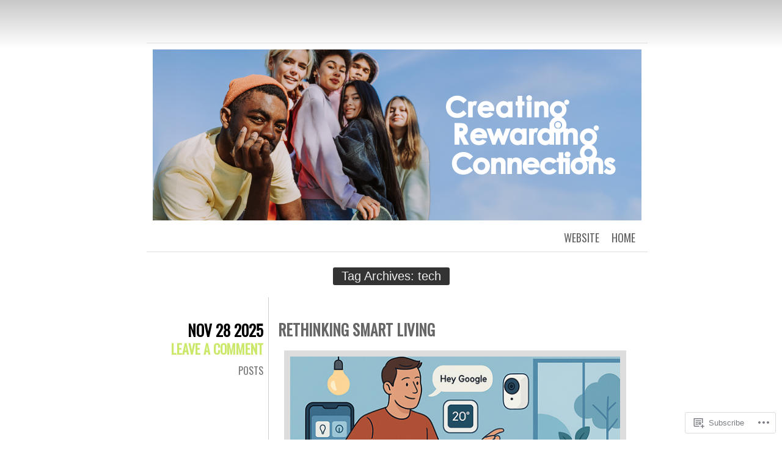

--- FILE ---
content_type: text/html; charset=UTF-8
request_url: https://gekkofm.com/tag/tech/
body_size: 48504
content:
<!DOCTYPE html>
<html lang="en">
<head>
	<meta charset="UTF-8" />
	<title>tech | gekkofm</title>
	<link rel="profile" href="http://gmpg.org/xfn/11" />
	<link rel="pingback" href="https://gekkofm.com/xmlrpc.php" />
	<meta name='robots' content='max-image-preview:large' />

<!-- Async WordPress.com Remote Login -->
<script id="wpcom_remote_login_js">
var wpcom_remote_login_extra_auth = '';
function wpcom_remote_login_remove_dom_node_id( element_id ) {
	var dom_node = document.getElementById( element_id );
	if ( dom_node ) { dom_node.parentNode.removeChild( dom_node ); }
}
function wpcom_remote_login_remove_dom_node_classes( class_name ) {
	var dom_nodes = document.querySelectorAll( '.' + class_name );
	for ( var i = 0; i < dom_nodes.length; i++ ) {
		dom_nodes[ i ].parentNode.removeChild( dom_nodes[ i ] );
	}
}
function wpcom_remote_login_final_cleanup() {
	wpcom_remote_login_remove_dom_node_classes( "wpcom_remote_login_msg" );
	wpcom_remote_login_remove_dom_node_id( "wpcom_remote_login_key" );
	wpcom_remote_login_remove_dom_node_id( "wpcom_remote_login_validate" );
	wpcom_remote_login_remove_dom_node_id( "wpcom_remote_login_js" );
	wpcom_remote_login_remove_dom_node_id( "wpcom_request_access_iframe" );
	wpcom_remote_login_remove_dom_node_id( "wpcom_request_access_styles" );
}

// Watch for messages back from the remote login
window.addEventListener( "message", function( e ) {
	if ( e.origin === "https://r-login.wordpress.com" ) {
		var data = {};
		try {
			data = JSON.parse( e.data );
		} catch( e ) {
			wpcom_remote_login_final_cleanup();
			return;
		}

		if ( data.msg === 'LOGIN' ) {
			// Clean up the login check iframe
			wpcom_remote_login_remove_dom_node_id( "wpcom_remote_login_key" );

			var id_regex = new RegExp( /^[0-9]+$/ );
			var token_regex = new RegExp( /^.*|.*|.*$/ );
			if (
				token_regex.test( data.token )
				&& id_regex.test( data.wpcomid )
			) {
				// We have everything we need to ask for a login
				var script = document.createElement( "script" );
				script.setAttribute( "id", "wpcom_remote_login_validate" );
				script.src = '/remote-login.php?wpcom_remote_login=validate'
					+ '&wpcomid=' + data.wpcomid
					+ '&token=' + encodeURIComponent( data.token )
					+ '&host=' + window.location.protocol
					+ '//' + window.location.hostname
					+ '&postid=2728'
					+ '&is_singular=';
				document.body.appendChild( script );
			}

			return;
		}

		// Safari ITP, not logged in, so redirect
		if ( data.msg === 'LOGIN-REDIRECT' ) {
			window.location = 'https://wordpress.com/log-in?redirect_to=' + window.location.href;
			return;
		}

		// Safari ITP, storage access failed, remove the request
		if ( data.msg === 'LOGIN-REMOVE' ) {
			var css_zap = 'html { -webkit-transition: margin-top 1s; transition: margin-top 1s; } /* 9001 */ html { margin-top: 0 !important; } * html body { margin-top: 0 !important; } @media screen and ( max-width: 782px ) { html { margin-top: 0 !important; } * html body { margin-top: 0 !important; } }';
			var style_zap = document.createElement( 'style' );
			style_zap.type = 'text/css';
			style_zap.appendChild( document.createTextNode( css_zap ) );
			document.body.appendChild( style_zap );

			var e = document.getElementById( 'wpcom_request_access_iframe' );
			e.parentNode.removeChild( e );

			document.cookie = 'wordpress_com_login_access=denied; path=/; max-age=31536000';

			return;
		}

		// Safari ITP
		if ( data.msg === 'REQUEST_ACCESS' ) {
			console.log( 'request access: safari' );

			// Check ITP iframe enable/disable knob
			if ( wpcom_remote_login_extra_auth !== 'safari_itp_iframe' ) {
				return;
			}

			// If we are in a "private window" there is no ITP.
			var private_window = false;
			try {
				var opendb = window.openDatabase( null, null, null, null );
			} catch( e ) {
				private_window = true;
			}

			if ( private_window ) {
				console.log( 'private window' );
				return;
			}

			var iframe = document.createElement( 'iframe' );
			iframe.id = 'wpcom_request_access_iframe';
			iframe.setAttribute( 'scrolling', 'no' );
			iframe.setAttribute( 'sandbox', 'allow-storage-access-by-user-activation allow-scripts allow-same-origin allow-top-navigation-by-user-activation' );
			iframe.src = 'https://r-login.wordpress.com/remote-login.php?wpcom_remote_login=request_access&origin=' + encodeURIComponent( data.origin ) + '&wpcomid=' + encodeURIComponent( data.wpcomid );

			var css = 'html { -webkit-transition: margin-top 1s; transition: margin-top 1s; } /* 9001 */ html { margin-top: 46px !important; } * html body { margin-top: 46px !important; } @media screen and ( max-width: 660px ) { html { margin-top: 71px !important; } * html body { margin-top: 71px !important; } #wpcom_request_access_iframe { display: block; height: 71px !important; } } #wpcom_request_access_iframe { border: 0px; height: 46px; position: fixed; top: 0; left: 0; width: 100%; min-width: 100%; z-index: 99999; background: #23282d; } ';

			var style = document.createElement( 'style' );
			style.type = 'text/css';
			style.id = 'wpcom_request_access_styles';
			style.appendChild( document.createTextNode( css ) );
			document.body.appendChild( style );

			document.body.appendChild( iframe );
		}

		if ( data.msg === 'DONE' ) {
			wpcom_remote_login_final_cleanup();
		}
	}
}, false );

// Inject the remote login iframe after the page has had a chance to load
// more critical resources
window.addEventListener( "DOMContentLoaded", function( e ) {
	var iframe = document.createElement( "iframe" );
	iframe.style.display = "none";
	iframe.setAttribute( "scrolling", "no" );
	iframe.setAttribute( "id", "wpcom_remote_login_key" );
	iframe.src = "https://r-login.wordpress.com/remote-login.php"
		+ "?wpcom_remote_login=key"
		+ "&origin=aHR0cHM6Ly9nZWtrb2ZtLmNvbQ%3D%3D"
		+ "&wpcomid=32651026"
		+ "&time=" + Math.floor( Date.now() / 1000 );
	document.body.appendChild( iframe );
}, false );
</script>
<link rel='dns-prefetch' href='//s0.wp.com' />
<link rel='dns-prefetch' href='//fonts-api.wp.com' />
<link rel="alternate" type="application/rss+xml" title="gekkofm &raquo; Feed" href="https://gekkofm.com/feed/" />
<link rel="alternate" type="application/rss+xml" title="gekkofm &raquo; Comments Feed" href="https://gekkofm.com/comments/feed/" />
<link rel="alternate" type="application/rss+xml" title="gekkofm &raquo; tech Tag Feed" href="https://gekkofm.com/tag/tech/feed/" />
	<script type="text/javascript">
		/* <![CDATA[ */
		function addLoadEvent(func) {
			var oldonload = window.onload;
			if (typeof window.onload != 'function') {
				window.onload = func;
			} else {
				window.onload = function () {
					oldonload();
					func();
				}
			}
		}
		/* ]]> */
	</script>
	<link crossorigin='anonymous' rel='stylesheet' id='all-css-0-1' href='/_static/??-eJxtzEkKgDAMQNELWYMzLsSzSK0STdNiWsTbO+HO5YPPh90r7TgYDmCj8hRnZAHC1QgsJvhBr+pRqkUS+M+/8DVIZLBujHQ9kCdkDEaJ3hzR5+Pe9bbLmqrIm7Yuq+UEbtAzbA==&cssminify=yes' type='text/css' media='all' />
<style id='wp-emoji-styles-inline-css'>

	img.wp-smiley, img.emoji {
		display: inline !important;
		border: none !important;
		box-shadow: none !important;
		height: 1em !important;
		width: 1em !important;
		margin: 0 0.07em !important;
		vertical-align: -0.1em !important;
		background: none !important;
		padding: 0 !important;
	}
/*# sourceURL=wp-emoji-styles-inline-css */
</style>
<link crossorigin='anonymous' rel='stylesheet' id='all-css-2-1' href='/wp-content/plugins/gutenberg-core/v22.2.0/build/styles/block-library/style.css?m=1764855221i&cssminify=yes' type='text/css' media='all' />
<style id='wp-block-library-inline-css'>
.has-text-align-justify {
	text-align:justify;
}
.has-text-align-justify{text-align:justify;}

/*# sourceURL=wp-block-library-inline-css */
</style><style id='wp-block-paragraph-inline-css'>
.is-small-text{font-size:.875em}.is-regular-text{font-size:1em}.is-large-text{font-size:2.25em}.is-larger-text{font-size:3em}.has-drop-cap:not(:focus):first-letter{float:left;font-size:8.4em;font-style:normal;font-weight:100;line-height:.68;margin:.05em .1em 0 0;text-transform:uppercase}body.rtl .has-drop-cap:not(:focus):first-letter{float:none;margin-left:.1em}p.has-drop-cap.has-background{overflow:hidden}:root :where(p.has-background){padding:1.25em 2.375em}:where(p.has-text-color:not(.has-link-color)) a{color:inherit}p.has-text-align-left[style*="writing-mode:vertical-lr"],p.has-text-align-right[style*="writing-mode:vertical-rl"]{rotate:180deg}
/*# sourceURL=/wp-content/plugins/gutenberg-core/v22.2.0/build/styles/block-library/paragraph/style.css */
</style>
<style id='wp-block-heading-inline-css'>
h1:where(.wp-block-heading).has-background,h2:where(.wp-block-heading).has-background,h3:where(.wp-block-heading).has-background,h4:where(.wp-block-heading).has-background,h5:where(.wp-block-heading).has-background,h6:where(.wp-block-heading).has-background{padding:1.25em 2.375em}h1.has-text-align-left[style*=writing-mode]:where([style*=vertical-lr]),h1.has-text-align-right[style*=writing-mode]:where([style*=vertical-rl]),h2.has-text-align-left[style*=writing-mode]:where([style*=vertical-lr]),h2.has-text-align-right[style*=writing-mode]:where([style*=vertical-rl]),h3.has-text-align-left[style*=writing-mode]:where([style*=vertical-lr]),h3.has-text-align-right[style*=writing-mode]:where([style*=vertical-rl]),h4.has-text-align-left[style*=writing-mode]:where([style*=vertical-lr]),h4.has-text-align-right[style*=writing-mode]:where([style*=vertical-rl]),h5.has-text-align-left[style*=writing-mode]:where([style*=vertical-lr]),h5.has-text-align-right[style*=writing-mode]:where([style*=vertical-rl]),h6.has-text-align-left[style*=writing-mode]:where([style*=vertical-lr]),h6.has-text-align-right[style*=writing-mode]:where([style*=vertical-rl]){rotate:180deg}
/*# sourceURL=/wp-content/plugins/gutenberg-core/v22.2.0/build/styles/block-library/heading/style.css */
</style>
<style id='wp-block-image-inline-css'>
.wp-block-image>a,.wp-block-image>figure>a{display:inline-block}.wp-block-image img{box-sizing:border-box;height:auto;max-width:100%;vertical-align:bottom}@media not (prefers-reduced-motion){.wp-block-image img.hide{visibility:hidden}.wp-block-image img.show{animation:show-content-image .4s}}.wp-block-image[style*=border-radius] img,.wp-block-image[style*=border-radius]>a{border-radius:inherit}.wp-block-image.has-custom-border img{box-sizing:border-box}.wp-block-image.aligncenter{text-align:center}.wp-block-image.alignfull>a,.wp-block-image.alignwide>a{width:100%}.wp-block-image.alignfull img,.wp-block-image.alignwide img{height:auto;width:100%}.wp-block-image .aligncenter,.wp-block-image .alignleft,.wp-block-image .alignright,.wp-block-image.aligncenter,.wp-block-image.alignleft,.wp-block-image.alignright{display:table}.wp-block-image .aligncenter>figcaption,.wp-block-image .alignleft>figcaption,.wp-block-image .alignright>figcaption,.wp-block-image.aligncenter>figcaption,.wp-block-image.alignleft>figcaption,.wp-block-image.alignright>figcaption{caption-side:bottom;display:table-caption}.wp-block-image .alignleft{float:left;margin:.5em 1em .5em 0}.wp-block-image .alignright{float:right;margin:.5em 0 .5em 1em}.wp-block-image .aligncenter{margin-left:auto;margin-right:auto}.wp-block-image :where(figcaption){margin-bottom:1em;margin-top:.5em}.wp-block-image.is-style-circle-mask img{border-radius:9999px}@supports ((-webkit-mask-image:none) or (mask-image:none)) or (-webkit-mask-image:none){.wp-block-image.is-style-circle-mask img{border-radius:0;-webkit-mask-image:url('data:image/svg+xml;utf8,<svg viewBox="0 0 100 100" xmlns="http://www.w3.org/2000/svg"><circle cx="50" cy="50" r="50"/></svg>');mask-image:url('data:image/svg+xml;utf8,<svg viewBox="0 0 100 100" xmlns="http://www.w3.org/2000/svg"><circle cx="50" cy="50" r="50"/></svg>');mask-mode:alpha;-webkit-mask-position:center;mask-position:center;-webkit-mask-repeat:no-repeat;mask-repeat:no-repeat;-webkit-mask-size:contain;mask-size:contain}}:root :where(.wp-block-image.is-style-rounded img,.wp-block-image .is-style-rounded img){border-radius:9999px}.wp-block-image figure{margin:0}.wp-lightbox-container{display:flex;flex-direction:column;position:relative}.wp-lightbox-container img{cursor:zoom-in}.wp-lightbox-container img:hover+button{opacity:1}.wp-lightbox-container button{align-items:center;backdrop-filter:blur(16px) saturate(180%);background-color:#5a5a5a40;border:none;border-radius:4px;cursor:zoom-in;display:flex;height:20px;justify-content:center;opacity:0;padding:0;position:absolute;right:16px;text-align:center;top:16px;width:20px;z-index:100}@media not (prefers-reduced-motion){.wp-lightbox-container button{transition:opacity .2s ease}}.wp-lightbox-container button:focus-visible{outline:3px auto #5a5a5a40;outline:3px auto -webkit-focus-ring-color;outline-offset:3px}.wp-lightbox-container button:hover{cursor:pointer;opacity:1}.wp-lightbox-container button:focus{opacity:1}.wp-lightbox-container button:focus,.wp-lightbox-container button:hover,.wp-lightbox-container button:not(:hover):not(:active):not(.has-background){background-color:#5a5a5a40;border:none}.wp-lightbox-overlay{box-sizing:border-box;cursor:zoom-out;height:100vh;left:0;overflow:hidden;position:fixed;top:0;visibility:hidden;width:100%;z-index:100000}.wp-lightbox-overlay .close-button{align-items:center;cursor:pointer;display:flex;justify-content:center;min-height:40px;min-width:40px;padding:0;position:absolute;right:calc(env(safe-area-inset-right) + 16px);top:calc(env(safe-area-inset-top) + 16px);z-index:5000000}.wp-lightbox-overlay .close-button:focus,.wp-lightbox-overlay .close-button:hover,.wp-lightbox-overlay .close-button:not(:hover):not(:active):not(.has-background){background:none;border:none}.wp-lightbox-overlay .lightbox-image-container{height:var(--wp--lightbox-container-height);left:50%;overflow:hidden;position:absolute;top:50%;transform:translate(-50%,-50%);transform-origin:top left;width:var(--wp--lightbox-container-width);z-index:9999999999}.wp-lightbox-overlay .wp-block-image{align-items:center;box-sizing:border-box;display:flex;height:100%;justify-content:center;margin:0;position:relative;transform-origin:0 0;width:100%;z-index:3000000}.wp-lightbox-overlay .wp-block-image img{height:var(--wp--lightbox-image-height);min-height:var(--wp--lightbox-image-height);min-width:var(--wp--lightbox-image-width);width:var(--wp--lightbox-image-width)}.wp-lightbox-overlay .wp-block-image figcaption{display:none}.wp-lightbox-overlay button{background:none;border:none}.wp-lightbox-overlay .scrim{background-color:#fff;height:100%;opacity:.9;position:absolute;width:100%;z-index:2000000}.wp-lightbox-overlay.active{visibility:visible}@media not (prefers-reduced-motion){.wp-lightbox-overlay.active{animation:turn-on-visibility .25s both}.wp-lightbox-overlay.active img{animation:turn-on-visibility .35s both}.wp-lightbox-overlay.show-closing-animation:not(.active){animation:turn-off-visibility .35s both}.wp-lightbox-overlay.show-closing-animation:not(.active) img{animation:turn-off-visibility .25s both}.wp-lightbox-overlay.zoom.active{animation:none;opacity:1;visibility:visible}.wp-lightbox-overlay.zoom.active .lightbox-image-container{animation:lightbox-zoom-in .4s}.wp-lightbox-overlay.zoom.active .lightbox-image-container img{animation:none}.wp-lightbox-overlay.zoom.active .scrim{animation:turn-on-visibility .4s forwards}.wp-lightbox-overlay.zoom.show-closing-animation:not(.active){animation:none}.wp-lightbox-overlay.zoom.show-closing-animation:not(.active) .lightbox-image-container{animation:lightbox-zoom-out .4s}.wp-lightbox-overlay.zoom.show-closing-animation:not(.active) .lightbox-image-container img{animation:none}.wp-lightbox-overlay.zoom.show-closing-animation:not(.active) .scrim{animation:turn-off-visibility .4s forwards}}@keyframes show-content-image{0%{visibility:hidden}99%{visibility:hidden}to{visibility:visible}}@keyframes turn-on-visibility{0%{opacity:0}to{opacity:1}}@keyframes turn-off-visibility{0%{opacity:1;visibility:visible}99%{opacity:0;visibility:visible}to{opacity:0;visibility:hidden}}@keyframes lightbox-zoom-in{0%{transform:translate(calc((-100vw + var(--wp--lightbox-scrollbar-width))/2 + var(--wp--lightbox-initial-left-position)),calc(-50vh + var(--wp--lightbox-initial-top-position))) scale(var(--wp--lightbox-scale))}to{transform:translate(-50%,-50%) scale(1)}}@keyframes lightbox-zoom-out{0%{transform:translate(-50%,-50%) scale(1);visibility:visible}99%{visibility:visible}to{transform:translate(calc((-100vw + var(--wp--lightbox-scrollbar-width))/2 + var(--wp--lightbox-initial-left-position)),calc(-50vh + var(--wp--lightbox-initial-top-position))) scale(var(--wp--lightbox-scale));visibility:hidden}}
/*# sourceURL=/wp-content/plugins/gutenberg-core/v22.2.0/build/styles/block-library/image/style.css */
</style>
<style id='wp-block-list-inline-css'>
ol,ul{box-sizing:border-box}:root :where(.wp-block-list.has-background){padding:1.25em 2.375em}
/*# sourceURL=/wp-content/plugins/gutenberg-core/v22.2.0/build/styles/block-library/list/style.css */
</style>
<style id='global-styles-inline-css'>
:root{--wp--preset--aspect-ratio--square: 1;--wp--preset--aspect-ratio--4-3: 4/3;--wp--preset--aspect-ratio--3-4: 3/4;--wp--preset--aspect-ratio--3-2: 3/2;--wp--preset--aspect-ratio--2-3: 2/3;--wp--preset--aspect-ratio--16-9: 16/9;--wp--preset--aspect-ratio--9-16: 9/16;--wp--preset--color--black: #000000;--wp--preset--color--cyan-bluish-gray: #abb8c3;--wp--preset--color--white: #ffffff;--wp--preset--color--pale-pink: #f78da7;--wp--preset--color--vivid-red: #cf2e2e;--wp--preset--color--luminous-vivid-orange: #ff6900;--wp--preset--color--luminous-vivid-amber: #fcb900;--wp--preset--color--light-green-cyan: #7bdcb5;--wp--preset--color--vivid-green-cyan: #00d084;--wp--preset--color--pale-cyan-blue: #8ed1fc;--wp--preset--color--vivid-cyan-blue: #0693e3;--wp--preset--color--vivid-purple: #9b51e0;--wp--preset--gradient--vivid-cyan-blue-to-vivid-purple: linear-gradient(135deg,rgb(6,147,227) 0%,rgb(155,81,224) 100%);--wp--preset--gradient--light-green-cyan-to-vivid-green-cyan: linear-gradient(135deg,rgb(122,220,180) 0%,rgb(0,208,130) 100%);--wp--preset--gradient--luminous-vivid-amber-to-luminous-vivid-orange: linear-gradient(135deg,rgb(252,185,0) 0%,rgb(255,105,0) 100%);--wp--preset--gradient--luminous-vivid-orange-to-vivid-red: linear-gradient(135deg,rgb(255,105,0) 0%,rgb(207,46,46) 100%);--wp--preset--gradient--very-light-gray-to-cyan-bluish-gray: linear-gradient(135deg,rgb(238,238,238) 0%,rgb(169,184,195) 100%);--wp--preset--gradient--cool-to-warm-spectrum: linear-gradient(135deg,rgb(74,234,220) 0%,rgb(151,120,209) 20%,rgb(207,42,186) 40%,rgb(238,44,130) 60%,rgb(251,105,98) 80%,rgb(254,248,76) 100%);--wp--preset--gradient--blush-light-purple: linear-gradient(135deg,rgb(255,206,236) 0%,rgb(152,150,240) 100%);--wp--preset--gradient--blush-bordeaux: linear-gradient(135deg,rgb(254,205,165) 0%,rgb(254,45,45) 50%,rgb(107,0,62) 100%);--wp--preset--gradient--luminous-dusk: linear-gradient(135deg,rgb(255,203,112) 0%,rgb(199,81,192) 50%,rgb(65,88,208) 100%);--wp--preset--gradient--pale-ocean: linear-gradient(135deg,rgb(255,245,203) 0%,rgb(182,227,212) 50%,rgb(51,167,181) 100%);--wp--preset--gradient--electric-grass: linear-gradient(135deg,rgb(202,248,128) 0%,rgb(113,206,126) 100%);--wp--preset--gradient--midnight: linear-gradient(135deg,rgb(2,3,129) 0%,rgb(40,116,252) 100%);--wp--preset--font-size--small: 13px;--wp--preset--font-size--medium: 20px;--wp--preset--font-size--large: 36px;--wp--preset--font-size--x-large: 42px;--wp--preset--font-family--albert-sans: 'Albert Sans', sans-serif;--wp--preset--font-family--alegreya: Alegreya, serif;--wp--preset--font-family--arvo: Arvo, serif;--wp--preset--font-family--bodoni-moda: 'Bodoni Moda', serif;--wp--preset--font-family--bricolage-grotesque: 'Bricolage Grotesque', sans-serif;--wp--preset--font-family--cabin: Cabin, sans-serif;--wp--preset--font-family--chivo: Chivo, sans-serif;--wp--preset--font-family--commissioner: Commissioner, sans-serif;--wp--preset--font-family--cormorant: Cormorant, serif;--wp--preset--font-family--courier-prime: 'Courier Prime', monospace;--wp--preset--font-family--crimson-pro: 'Crimson Pro', serif;--wp--preset--font-family--dm-mono: 'DM Mono', monospace;--wp--preset--font-family--dm-sans: 'DM Sans', sans-serif;--wp--preset--font-family--dm-serif-display: 'DM Serif Display', serif;--wp--preset--font-family--domine: Domine, serif;--wp--preset--font-family--eb-garamond: 'EB Garamond', serif;--wp--preset--font-family--epilogue: Epilogue, sans-serif;--wp--preset--font-family--fahkwang: Fahkwang, sans-serif;--wp--preset--font-family--figtree: Figtree, sans-serif;--wp--preset--font-family--fira-sans: 'Fira Sans', sans-serif;--wp--preset--font-family--fjalla-one: 'Fjalla One', sans-serif;--wp--preset--font-family--fraunces: Fraunces, serif;--wp--preset--font-family--gabarito: Gabarito, system-ui;--wp--preset--font-family--ibm-plex-mono: 'IBM Plex Mono', monospace;--wp--preset--font-family--ibm-plex-sans: 'IBM Plex Sans', sans-serif;--wp--preset--font-family--ibarra-real-nova: 'Ibarra Real Nova', serif;--wp--preset--font-family--instrument-serif: 'Instrument Serif', serif;--wp--preset--font-family--inter: Inter, sans-serif;--wp--preset--font-family--josefin-sans: 'Josefin Sans', sans-serif;--wp--preset--font-family--jost: Jost, sans-serif;--wp--preset--font-family--libre-baskerville: 'Libre Baskerville', serif;--wp--preset--font-family--libre-franklin: 'Libre Franklin', sans-serif;--wp--preset--font-family--literata: Literata, serif;--wp--preset--font-family--lora: Lora, serif;--wp--preset--font-family--merriweather: Merriweather, serif;--wp--preset--font-family--montserrat: Montserrat, sans-serif;--wp--preset--font-family--newsreader: Newsreader, serif;--wp--preset--font-family--noto-sans-mono: 'Noto Sans Mono', sans-serif;--wp--preset--font-family--nunito: Nunito, sans-serif;--wp--preset--font-family--open-sans: 'Open Sans', sans-serif;--wp--preset--font-family--overpass: Overpass, sans-serif;--wp--preset--font-family--pt-serif: 'PT Serif', serif;--wp--preset--font-family--petrona: Petrona, serif;--wp--preset--font-family--piazzolla: Piazzolla, serif;--wp--preset--font-family--playfair-display: 'Playfair Display', serif;--wp--preset--font-family--plus-jakarta-sans: 'Plus Jakarta Sans', sans-serif;--wp--preset--font-family--poppins: Poppins, sans-serif;--wp--preset--font-family--raleway: Raleway, sans-serif;--wp--preset--font-family--roboto: Roboto, sans-serif;--wp--preset--font-family--roboto-slab: 'Roboto Slab', serif;--wp--preset--font-family--rubik: Rubik, sans-serif;--wp--preset--font-family--rufina: Rufina, serif;--wp--preset--font-family--sora: Sora, sans-serif;--wp--preset--font-family--source-sans-3: 'Source Sans 3', sans-serif;--wp--preset--font-family--source-serif-4: 'Source Serif 4', serif;--wp--preset--font-family--space-mono: 'Space Mono', monospace;--wp--preset--font-family--syne: Syne, sans-serif;--wp--preset--font-family--texturina: Texturina, serif;--wp--preset--font-family--urbanist: Urbanist, sans-serif;--wp--preset--font-family--work-sans: 'Work Sans', sans-serif;--wp--preset--spacing--20: 0.44rem;--wp--preset--spacing--30: 0.67rem;--wp--preset--spacing--40: 1rem;--wp--preset--spacing--50: 1.5rem;--wp--preset--spacing--60: 2.25rem;--wp--preset--spacing--70: 3.38rem;--wp--preset--spacing--80: 5.06rem;--wp--preset--shadow--natural: 6px 6px 9px rgba(0, 0, 0, 0.2);--wp--preset--shadow--deep: 12px 12px 50px rgba(0, 0, 0, 0.4);--wp--preset--shadow--sharp: 6px 6px 0px rgba(0, 0, 0, 0.2);--wp--preset--shadow--outlined: 6px 6px 0px -3px rgb(255, 255, 255), 6px 6px rgb(0, 0, 0);--wp--preset--shadow--crisp: 6px 6px 0px rgb(0, 0, 0);}:where(.is-layout-flex){gap: 0.5em;}:where(.is-layout-grid){gap: 0.5em;}body .is-layout-flex{display: flex;}.is-layout-flex{flex-wrap: wrap;align-items: center;}.is-layout-flex > :is(*, div){margin: 0;}body .is-layout-grid{display: grid;}.is-layout-grid > :is(*, div){margin: 0;}:where(.wp-block-columns.is-layout-flex){gap: 2em;}:where(.wp-block-columns.is-layout-grid){gap: 2em;}:where(.wp-block-post-template.is-layout-flex){gap: 1.25em;}:where(.wp-block-post-template.is-layout-grid){gap: 1.25em;}.has-black-color{color: var(--wp--preset--color--black) !important;}.has-cyan-bluish-gray-color{color: var(--wp--preset--color--cyan-bluish-gray) !important;}.has-white-color{color: var(--wp--preset--color--white) !important;}.has-pale-pink-color{color: var(--wp--preset--color--pale-pink) !important;}.has-vivid-red-color{color: var(--wp--preset--color--vivid-red) !important;}.has-luminous-vivid-orange-color{color: var(--wp--preset--color--luminous-vivid-orange) !important;}.has-luminous-vivid-amber-color{color: var(--wp--preset--color--luminous-vivid-amber) !important;}.has-light-green-cyan-color{color: var(--wp--preset--color--light-green-cyan) !important;}.has-vivid-green-cyan-color{color: var(--wp--preset--color--vivid-green-cyan) !important;}.has-pale-cyan-blue-color{color: var(--wp--preset--color--pale-cyan-blue) !important;}.has-vivid-cyan-blue-color{color: var(--wp--preset--color--vivid-cyan-blue) !important;}.has-vivid-purple-color{color: var(--wp--preset--color--vivid-purple) !important;}.has-black-background-color{background-color: var(--wp--preset--color--black) !important;}.has-cyan-bluish-gray-background-color{background-color: var(--wp--preset--color--cyan-bluish-gray) !important;}.has-white-background-color{background-color: var(--wp--preset--color--white) !important;}.has-pale-pink-background-color{background-color: var(--wp--preset--color--pale-pink) !important;}.has-vivid-red-background-color{background-color: var(--wp--preset--color--vivid-red) !important;}.has-luminous-vivid-orange-background-color{background-color: var(--wp--preset--color--luminous-vivid-orange) !important;}.has-luminous-vivid-amber-background-color{background-color: var(--wp--preset--color--luminous-vivid-amber) !important;}.has-light-green-cyan-background-color{background-color: var(--wp--preset--color--light-green-cyan) !important;}.has-vivid-green-cyan-background-color{background-color: var(--wp--preset--color--vivid-green-cyan) !important;}.has-pale-cyan-blue-background-color{background-color: var(--wp--preset--color--pale-cyan-blue) !important;}.has-vivid-cyan-blue-background-color{background-color: var(--wp--preset--color--vivid-cyan-blue) !important;}.has-vivid-purple-background-color{background-color: var(--wp--preset--color--vivid-purple) !important;}.has-black-border-color{border-color: var(--wp--preset--color--black) !important;}.has-cyan-bluish-gray-border-color{border-color: var(--wp--preset--color--cyan-bluish-gray) !important;}.has-white-border-color{border-color: var(--wp--preset--color--white) !important;}.has-pale-pink-border-color{border-color: var(--wp--preset--color--pale-pink) !important;}.has-vivid-red-border-color{border-color: var(--wp--preset--color--vivid-red) !important;}.has-luminous-vivid-orange-border-color{border-color: var(--wp--preset--color--luminous-vivid-orange) !important;}.has-luminous-vivid-amber-border-color{border-color: var(--wp--preset--color--luminous-vivid-amber) !important;}.has-light-green-cyan-border-color{border-color: var(--wp--preset--color--light-green-cyan) !important;}.has-vivid-green-cyan-border-color{border-color: var(--wp--preset--color--vivid-green-cyan) !important;}.has-pale-cyan-blue-border-color{border-color: var(--wp--preset--color--pale-cyan-blue) !important;}.has-vivid-cyan-blue-border-color{border-color: var(--wp--preset--color--vivid-cyan-blue) !important;}.has-vivid-purple-border-color{border-color: var(--wp--preset--color--vivid-purple) !important;}.has-vivid-cyan-blue-to-vivid-purple-gradient-background{background: var(--wp--preset--gradient--vivid-cyan-blue-to-vivid-purple) !important;}.has-light-green-cyan-to-vivid-green-cyan-gradient-background{background: var(--wp--preset--gradient--light-green-cyan-to-vivid-green-cyan) !important;}.has-luminous-vivid-amber-to-luminous-vivid-orange-gradient-background{background: var(--wp--preset--gradient--luminous-vivid-amber-to-luminous-vivid-orange) !important;}.has-luminous-vivid-orange-to-vivid-red-gradient-background{background: var(--wp--preset--gradient--luminous-vivid-orange-to-vivid-red) !important;}.has-very-light-gray-to-cyan-bluish-gray-gradient-background{background: var(--wp--preset--gradient--very-light-gray-to-cyan-bluish-gray) !important;}.has-cool-to-warm-spectrum-gradient-background{background: var(--wp--preset--gradient--cool-to-warm-spectrum) !important;}.has-blush-light-purple-gradient-background{background: var(--wp--preset--gradient--blush-light-purple) !important;}.has-blush-bordeaux-gradient-background{background: var(--wp--preset--gradient--blush-bordeaux) !important;}.has-luminous-dusk-gradient-background{background: var(--wp--preset--gradient--luminous-dusk) !important;}.has-pale-ocean-gradient-background{background: var(--wp--preset--gradient--pale-ocean) !important;}.has-electric-grass-gradient-background{background: var(--wp--preset--gradient--electric-grass) !important;}.has-midnight-gradient-background{background: var(--wp--preset--gradient--midnight) !important;}.has-small-font-size{font-size: var(--wp--preset--font-size--small) !important;}.has-medium-font-size{font-size: var(--wp--preset--font-size--medium) !important;}.has-large-font-size{font-size: var(--wp--preset--font-size--large) !important;}.has-x-large-font-size{font-size: var(--wp--preset--font-size--x-large) !important;}.has-albert-sans-font-family{font-family: var(--wp--preset--font-family--albert-sans) !important;}.has-alegreya-font-family{font-family: var(--wp--preset--font-family--alegreya) !important;}.has-arvo-font-family{font-family: var(--wp--preset--font-family--arvo) !important;}.has-bodoni-moda-font-family{font-family: var(--wp--preset--font-family--bodoni-moda) !important;}.has-bricolage-grotesque-font-family{font-family: var(--wp--preset--font-family--bricolage-grotesque) !important;}.has-cabin-font-family{font-family: var(--wp--preset--font-family--cabin) !important;}.has-chivo-font-family{font-family: var(--wp--preset--font-family--chivo) !important;}.has-commissioner-font-family{font-family: var(--wp--preset--font-family--commissioner) !important;}.has-cormorant-font-family{font-family: var(--wp--preset--font-family--cormorant) !important;}.has-courier-prime-font-family{font-family: var(--wp--preset--font-family--courier-prime) !important;}.has-crimson-pro-font-family{font-family: var(--wp--preset--font-family--crimson-pro) !important;}.has-dm-mono-font-family{font-family: var(--wp--preset--font-family--dm-mono) !important;}.has-dm-sans-font-family{font-family: var(--wp--preset--font-family--dm-sans) !important;}.has-dm-serif-display-font-family{font-family: var(--wp--preset--font-family--dm-serif-display) !important;}.has-domine-font-family{font-family: var(--wp--preset--font-family--domine) !important;}.has-eb-garamond-font-family{font-family: var(--wp--preset--font-family--eb-garamond) !important;}.has-epilogue-font-family{font-family: var(--wp--preset--font-family--epilogue) !important;}.has-fahkwang-font-family{font-family: var(--wp--preset--font-family--fahkwang) !important;}.has-figtree-font-family{font-family: var(--wp--preset--font-family--figtree) !important;}.has-fira-sans-font-family{font-family: var(--wp--preset--font-family--fira-sans) !important;}.has-fjalla-one-font-family{font-family: var(--wp--preset--font-family--fjalla-one) !important;}.has-fraunces-font-family{font-family: var(--wp--preset--font-family--fraunces) !important;}.has-gabarito-font-family{font-family: var(--wp--preset--font-family--gabarito) !important;}.has-ibm-plex-mono-font-family{font-family: var(--wp--preset--font-family--ibm-plex-mono) !important;}.has-ibm-plex-sans-font-family{font-family: var(--wp--preset--font-family--ibm-plex-sans) !important;}.has-ibarra-real-nova-font-family{font-family: var(--wp--preset--font-family--ibarra-real-nova) !important;}.has-instrument-serif-font-family{font-family: var(--wp--preset--font-family--instrument-serif) !important;}.has-inter-font-family{font-family: var(--wp--preset--font-family--inter) !important;}.has-josefin-sans-font-family{font-family: var(--wp--preset--font-family--josefin-sans) !important;}.has-jost-font-family{font-family: var(--wp--preset--font-family--jost) !important;}.has-libre-baskerville-font-family{font-family: var(--wp--preset--font-family--libre-baskerville) !important;}.has-libre-franklin-font-family{font-family: var(--wp--preset--font-family--libre-franklin) !important;}.has-literata-font-family{font-family: var(--wp--preset--font-family--literata) !important;}.has-lora-font-family{font-family: var(--wp--preset--font-family--lora) !important;}.has-merriweather-font-family{font-family: var(--wp--preset--font-family--merriweather) !important;}.has-montserrat-font-family{font-family: var(--wp--preset--font-family--montserrat) !important;}.has-newsreader-font-family{font-family: var(--wp--preset--font-family--newsreader) !important;}.has-noto-sans-mono-font-family{font-family: var(--wp--preset--font-family--noto-sans-mono) !important;}.has-nunito-font-family{font-family: var(--wp--preset--font-family--nunito) !important;}.has-open-sans-font-family{font-family: var(--wp--preset--font-family--open-sans) !important;}.has-overpass-font-family{font-family: var(--wp--preset--font-family--overpass) !important;}.has-pt-serif-font-family{font-family: var(--wp--preset--font-family--pt-serif) !important;}.has-petrona-font-family{font-family: var(--wp--preset--font-family--petrona) !important;}.has-piazzolla-font-family{font-family: var(--wp--preset--font-family--piazzolla) !important;}.has-playfair-display-font-family{font-family: var(--wp--preset--font-family--playfair-display) !important;}.has-plus-jakarta-sans-font-family{font-family: var(--wp--preset--font-family--plus-jakarta-sans) !important;}.has-poppins-font-family{font-family: var(--wp--preset--font-family--poppins) !important;}.has-raleway-font-family{font-family: var(--wp--preset--font-family--raleway) !important;}.has-roboto-font-family{font-family: var(--wp--preset--font-family--roboto) !important;}.has-roboto-slab-font-family{font-family: var(--wp--preset--font-family--roboto-slab) !important;}.has-rubik-font-family{font-family: var(--wp--preset--font-family--rubik) !important;}.has-rufina-font-family{font-family: var(--wp--preset--font-family--rufina) !important;}.has-sora-font-family{font-family: var(--wp--preset--font-family--sora) !important;}.has-source-sans-3-font-family{font-family: var(--wp--preset--font-family--source-sans-3) !important;}.has-source-serif-4-font-family{font-family: var(--wp--preset--font-family--source-serif-4) !important;}.has-space-mono-font-family{font-family: var(--wp--preset--font-family--space-mono) !important;}.has-syne-font-family{font-family: var(--wp--preset--font-family--syne) !important;}.has-texturina-font-family{font-family: var(--wp--preset--font-family--texturina) !important;}.has-urbanist-font-family{font-family: var(--wp--preset--font-family--urbanist) !important;}.has-work-sans-font-family{font-family: var(--wp--preset--font-family--work-sans) !important;}
/*# sourceURL=global-styles-inline-css */
</style>

<style id='classic-theme-styles-inline-css'>
/*! This file is auto-generated */
.wp-block-button__link{color:#fff;background-color:#32373c;border-radius:9999px;box-shadow:none;text-decoration:none;padding:calc(.667em + 2px) calc(1.333em + 2px);font-size:1.125em}.wp-block-file__button{background:#32373c;color:#fff;text-decoration:none}
/*# sourceURL=/wp-includes/css/classic-themes.min.css */
</style>
<link crossorigin='anonymous' rel='stylesheet' id='all-css-4-1' href='/_static/??-eJx9jsEKwjAQRH/IzZK2VD2I32LSxcZm06WbWPx7I0IVBC9zGN4bBlcBP6dMKaPEcg1J0c8uzn5SbIw9GAsaWCLBQnfT4RA0bwRofkQyXnWHX0Nc4LO1UO1ZLvlFMA3hQpG4Yv+0VaoDzslCqlCTQ2HIYxX1x3vXKMWhH0uacHt15pPdd7Y/tm3T355QZlZr&cssminify=yes' type='text/css' media='all' />
<link rel='stylesheet' id='oswald-css' href='https://fonts-api.wp.com/css?family=Oswald&#038;subset=latin%2Clatin-ext&#038;ver=6.9-RC2-61304' media='all' />
<link crossorigin='anonymous' rel='stylesheet' id='all-css-6-1' href='/_static/??-eJx9y0EKwkAMheELGUNhRF2IZ2lDnI5mkqHJULy9dVc37t4P78O1AZkGa2DMXNmx9Qlp7vrCooQeb2FYG1k9kvsBd6B2aNJzUceFJ7G8zYzba5f/UGYDMRqjmP4EPGQsy5fe621Ip2tKl/OQnh94REAa&cssminify=yes' type='text/css' media='all' />
<link crossorigin='anonymous' rel='stylesheet' id='print-css-7-1' href='/wp-content/mu-plugins/global-print/global-print.css?m=1465851035i&cssminify=yes' type='text/css' media='print' />
<style id='jetpack-global-styles-frontend-style-inline-css'>
:root { --font-headings: unset; --font-base: unset; --font-headings-default: -apple-system,BlinkMacSystemFont,"Segoe UI",Roboto,Oxygen-Sans,Ubuntu,Cantarell,"Helvetica Neue",sans-serif; --font-base-default: -apple-system,BlinkMacSystemFont,"Segoe UI",Roboto,Oxygen-Sans,Ubuntu,Cantarell,"Helvetica Neue",sans-serif;}
/*# sourceURL=jetpack-global-styles-frontend-style-inline-css */
</style>
<link crossorigin='anonymous' rel='stylesheet' id='all-css-10-1' href='/_static/??-eJyNjcsKAjEMRX/IGtQZBxfip0hMS9sxTYppGfx7H7gRN+7ugcs5sFRHKi1Ig9Jd5R6zGMyhVaTrh8G6QFHfORhYwlvw6P39PbPENZmt4G/ROQuBKWVkxxrVvuBH1lIoz2waILJekF+HUzlupnG3nQ77YZwfuRJIaQ==&cssminify=yes' type='text/css' media='all' />
<script type="text/javascript" id="wpcom-actionbar-placeholder-js-extra">
/* <![CDATA[ */
var actionbardata = {"siteID":"32651026","postID":"0","siteURL":"https://gekkofm.com","xhrURL":"https://gekkofm.com/wp-admin/admin-ajax.php","nonce":"a1fa0fa1af","isLoggedIn":"","statusMessage":"","subsEmailDefault":"instantly","proxyScriptUrl":"https://s0.wp.com/wp-content/js/wpcom-proxy-request.js?m=1513050504i&amp;ver=20211021","i18n":{"followedText":"New posts from this site will now appear in your \u003Ca href=\"https://wordpress.com/reader\"\u003EReader\u003C/a\u003E","foldBar":"Collapse this bar","unfoldBar":"Expand this bar","shortLinkCopied":"Shortlink copied to clipboard."}};
//# sourceURL=wpcom-actionbar-placeholder-js-extra
/* ]]> */
</script>
<script type="text/javascript" id="jetpack-mu-wpcom-settings-js-before">
/* <![CDATA[ */
var JETPACK_MU_WPCOM_SETTINGS = {"assetsUrl":"https://s0.wp.com/wp-content/mu-plugins/jetpack-mu-wpcom-plugin/sun/jetpack_vendor/automattic/jetpack-mu-wpcom/src/build/"};
//# sourceURL=jetpack-mu-wpcom-settings-js-before
/* ]]> */
</script>
<script crossorigin='anonymous' type='text/javascript'  src='/wp-content/js/rlt-proxy.js?m=1720530689i'></script>
<script type="text/javascript" id="rlt-proxy-js-after">
/* <![CDATA[ */
	rltInitialize( {"token":null,"iframeOrigins":["https:\/\/widgets.wp.com"]} );
//# sourceURL=rlt-proxy-js-after
/* ]]> */
</script>
<link rel="EditURI" type="application/rsd+xml" title="RSD" href="https://gekkofm.wordpress.com/xmlrpc.php?rsd" />
<meta name="generator" content="WordPress.com" />

<!-- Jetpack Open Graph Tags -->
<meta property="og:type" content="website" />
<meta property="og:title" content="tech &#8211; gekkofm" />
<meta property="og:url" content="https://gekkofm.com/tag/tech/" />
<meta property="og:site_name" content="gekkofm" />
<meta property="og:image" content="https://secure.gravatar.com/blavatar/cf9d5132c96cfaa7ae3f05050e6274084662545c4acfa8dbda39fd0bc83c319a?s=200&#038;ts=1768089732" />
<meta property="og:image:width" content="200" />
<meta property="og:image:height" content="200" />
<meta property="og:image:alt" content="" />
<meta property="og:locale" content="en_US" />
<meta name="twitter:creator" content="@gekkofm" />
<meta name="twitter:site" content="@gekkofm" />

<!-- End Jetpack Open Graph Tags -->
<link rel="shortcut icon" type="image/x-icon" href="https://secure.gravatar.com/blavatar/cf9d5132c96cfaa7ae3f05050e6274084662545c4acfa8dbda39fd0bc83c319a?s=32" sizes="16x16" />
<link rel="icon" type="image/x-icon" href="https://secure.gravatar.com/blavatar/cf9d5132c96cfaa7ae3f05050e6274084662545c4acfa8dbda39fd0bc83c319a?s=32" sizes="16x16" />
<link rel="apple-touch-icon" href="https://secure.gravatar.com/blavatar/cf9d5132c96cfaa7ae3f05050e6274084662545c4acfa8dbda39fd0bc83c319a?s=114" />
<link rel='openid.server' href='https://gekkofm.com/?openidserver=1' />
<link rel='openid.delegate' href='https://gekkofm.com/' />
<link rel="search" type="application/opensearchdescription+xml" href="https://gekkofm.com/osd.xml" title="gekkofm" />
<link rel="search" type="application/opensearchdescription+xml" href="https://s1.wp.com/opensearch.xml" title="WordPress.com" />
<meta name="description" content="Posts about tech written by Gekko Marketing" />
	<style type="text/css">
			#site-title,
		#site-description {
			position: absolute !important;
			clip: rect(1px 1px 1px 1px); /* IE6, IE7 */
			clip: rect(1px, 1px, 1px, 1px);
		}
		#header {
			min-height: 0;
		}
		</style>
	<style type="text/css" id="custom-colors-css">#container {
	background-color: #fff;
	background-image: -moz-linear-gradient( rgba(0,0,0,0.22), rgba(255,255,255,0) 80px );
	background-image: -webkit-linear-gradient( rgba(0,0,0,0.22), rgba(255,255,255,0) 80px );
    padding: 0 100px 1px;
}
#wpstats {
	display: none;
}
.page-link a:hover { color: #fff;}
body { background-color: #ffffff;}
a:hover { color: #CBE86B;}
blockquote { border-color: #CBE86B;}
.hentry .entry-meta .cat-links a:hover { color: #CBE86B;}
#site-title a:hover { color: #CBE86B;}
.hentry .entry-meta .comments a { color: #CBE86B;}
.page-link a { background-color: #CBE86B;}
#menu a:hover { color: #CBE86B;}
.entry-title a:hover { color: #CBE86B;}
.hentry .entry-meta .edit-link a:hover { color: #CBE86B;}
#footer a { color: #607811;}
.entry-title, .entry-title a { color: #666;}
</style>
<link crossorigin='anonymous' rel='stylesheet' id='all-css-0-3' href='/_static/??-eJydjtkKwjAQRX/IdogL6oP4KZJOhjLtZCGTUPr3VlzAF1Efz+VyODClBmMoFAr42iSpPQeFgUqyOD4YtAa4cEDoJOKooBMnyi2qruBrgY+uCimgzbEqyevzHH703YMqi1uwU8ycCsfl+0at5/BnaGEh1/RWhPL8iW7+sz+Z/W5zPJitWQ9XT4eB1Q==&cssminify=yes' type='text/css' media='all' />
</head>
<body class="archive tag tag-tech tag-318 wp-theme-pubchunk customizer-styles-applied multiple-authors jetpack-reblog-enabled">

<div id="container">

	<div id="header">
		<h1 id="site-title"><a href="https://gekkofm.com/" title="gekkofm" rel="home">gekkofm</a></h1>
		<h2 id="site-description">Marketing</h2>
	</div>

	<div id="menu">
				<div id="header-image">
			<a href="https://gekkofm.com/">
				<img src="https://gekkofm.com/wp-content/uploads/2025/07/crc_linkedin_800280.png" width="800" height="280" alt="" />
			</a>
		</div>
				<div class="menu-gekko-container"><ul id="menu-gekko" class="menu"><li id="menu-item-8" class="menu-item menu-item-type-custom menu-item-object-custom menu-item-8"><a href="https://gekkofm.wordpress.com">Home</a></li>
<li id="menu-item-7" class="menu-item menu-item-type-custom menu-item-object-custom menu-item-7"><a target="_blank" rel="noopener" href="http://www.gekko-uk.com">Website</a></li>
</ul></div>	</div>

<div class="page-title">
	<h2 class="page-title">
		Tag Archives: <span>tech</span>	</h2>
</div>

<div id="contents">
			
			
<div class="post-2728 post type-post status-publish format-standard hentry category-posts tag-ai tag-artificial-intelligence tag-gekko tag-innovation tag-lifestyle tag-marketing tag-retail tag-tech tag-technology" id="post-2728">
	<div class="entry-meta">
				<div class="date"><a href="https://gekkofm.com/2025/11/28/rethinking-smart-living/">Nov 28 2025</a></div>
						<div class="comments"><a href="https://gekkofm.com/2025/11/28/rethinking-smart-living/#respond">Leave a comment</a></div>
						<span class="cat-links"><a href="https://gekkofm.com/category/posts/" rel="category tag">Posts</a></span>
							</div>
	<div class="main">
						<h2 class="entry-title">
					<a href="https://gekkofm.com/2025/11/28/rethinking-smart-living/" rel="bookmark">Rethinking Smart Living</a>
				</h2>
		
		<div class="entry-content">
						<div class="wp-block-image">
<figure class="aligncenter size-large"><a href="https://gekkofm.com/wp-content/uploads/2025/11/gekko-blog-smart-home.png"><img data-attachment-id="2731" data-permalink="https://gekkofm.com/2025/11/28/rethinking-smart-living/gekko-blog-smart-home/" data-orig-file="https://gekkofm.com/wp-content/uploads/2025/11/gekko-blog-smart-home.png" data-orig-size="560,246" data-comments-opened="1" data-image-meta="{&quot;aperture&quot;:&quot;0&quot;,&quot;credit&quot;:&quot;&quot;,&quot;camera&quot;:&quot;&quot;,&quot;caption&quot;:&quot;&quot;,&quot;created_timestamp&quot;:&quot;0&quot;,&quot;copyright&quot;:&quot;&quot;,&quot;focal_length&quot;:&quot;0&quot;,&quot;iso&quot;:&quot;0&quot;,&quot;shutter_speed&quot;:&quot;0&quot;,&quot;title&quot;:&quot;&quot;,&quot;orientation&quot;:&quot;0&quot;}" data-image-title="Gekko Blog Smart Home" data-image-description="" data-image-caption="" data-medium-file="https://gekkofm.com/wp-content/uploads/2025/11/gekko-blog-smart-home.png?w=300" data-large-file="https://gekkofm.com/wp-content/uploads/2025/11/gekko-blog-smart-home.png?w=560" width="560" height="246" src="https://gekkofm.com/wp-content/uploads/2025/11/gekko-blog-smart-home.png?w=560" alt="" class="wp-image-2731" srcset="https://gekkofm.com/wp-content/uploads/2025/11/gekko-blog-smart-home.png 560w, https://gekkofm.com/wp-content/uploads/2025/11/gekko-blog-smart-home.png?w=150 150w, https://gekkofm.com/wp-content/uploads/2025/11/gekko-blog-smart-home.png?w=300 300w" sizes="(max-width: 560px) 100vw, 560px" /></a></figure>
</div>


<p>For years, the smart home market has been in a state of flux, promising a future of seamless usability but often delivering a confusing array of hardware and rising costs. Early adopters often became frustrated troubleshooters, grappling with incompatible devices and a confusing array of apps. Now, thanks to the latest developments at IFA 2025 in Berlin, this narrative is taking a turn for the better. There is a renewed sense of promise that this sector can take positive steps forward to become the seamless part of our lives we imagined it would be when we first uttered the words “Hey Google”.</p>



<p>This year&#8217;s event provided us with a real insight into the direction some of the biggest players in the sector are heading and the consumer trends they are tapping into. The focus has shifted from novelty to genuine utility, addressing the friction points that held back mass adoption. The market is moving from a collection of gadgets to a cohesive ecosystem.</p>



<h2 class="wp-block-heading"><strong>The UK Market and Key Trends</strong></h2>



<p>UK interest in the sector has remained strong, even though initial momentum has plateaued. Ownership of smart products has doubled in the past five years. Knowledge of products is a key factor in the market, and around 80% of UK households have at least one smart home product.</p>



<p>A big part of further adoption is devices that are able to operate with other products, be it other device categories or brands. Matter, the open-source protocol that enables devices from different brands to seamlessly interact, has been a slow burner since its 2022 release. However, its growing importance is as critical to the category&#8217;s future as ever. It operates over Wi-Fi and, crucially, Thread, a low-power mesh network where each new device strengthens the entire system&#8217;s reliability and speed. Virtually all major brands, including smart lighting partners like Philips, revealed enhanced Matter support in their products at IFA 2025. This move reaffirms their commitment to the protocol and highlights its benefits.</p>



<p>Alongside this element, new AI features are also expected to drive a new wave of smart home interest, as Google has scheduled a Gemini for Home rollout for later this year. The era of the simple, reactive voice assistant is ending, replaced by proactive partners that can handle complex requests like, &#8220;Plan a dinner menu based on my smart fridge&#8217;s inventory and start a cooking playlist.&#8221; At IFA, brands like Aqara showcased AI capabilities for their security cameras, enabling them to better detect people or motion, delivering those insights to the user. The new generation of smart assistants aims to enhance task completion and responsiveness. They are also designed to be more conversational and interactive.</p>



<h2 class="wp-block-heading"><strong>Smart Home Security</strong></h2>



<p>The trend in security is about being Proactive and AI-powered. Instead of just passively recording events, modern systems use on-device AI to actively identify specific threats and take deterrent action. This intelligence transforms security from a reactive tool to a preventative one.&nbsp;</p>



<p>The smart home security market is valued at £31.9 billion in 2025 and is projected to grow to over £114 billion by 2034, showing a strong CAGR of 15.31%.</p>



<p>The Google Nest ecosystem serves as a prime example of this intelligent security. The <a href="https://store.google.com/gb/product/nest_cam_battery">Nest Cam</a> and Nest Doorbell use sophisticated on-device AI to differentiate between people, packages, animals, and vehicles, ensuring users only receive important alerts. This on-device processing also means faster notifications and enhanced privacy. A key feature is Familiar Face detection, allowing the system to learn who belongs at your home, so it can specifically announce on a Nest Hub or speaker when a family member arrives, or if an unfamiliar face is at the door. This deep integration is key; a motion alert from a Nest Cam in the garden can automatically display its live feed on the Nest Hub in your kitchen, providing immediate context without you needing to reach for your phone.</p>



<h2 class="wp-block-heading"><strong>Smart Lighting</strong></h2>



<p>The market has moved beyond simple colour changes to focus on Human-Centric Lighting. This trend is all about wellness, with systems automatically adjusting the colour temperature of light to support the body&#8217;s natural circadian rhythm.&nbsp;</p>



<p>The global smart lighting market is valued at approximately £27.2 billion in 2025 and is projected to reach over £100 billion by 2032. Affordability was also a focus at IFA, with 35% of UK consumers saying that their smart home adoption is hampered by higher costs.</p>



<p><strong>Trending Products:</strong></p>



<p><strong>Philips Hue:</strong> Remains the market leader. Its popularity is currently being boosted by wellness-focused products like the <a href="https://www.philips-hue.com/en-gb/p/sleep-and-wake-up-light-twilight-sleep-and-wake-up-light-black/8720169263055">Philips Hue Twilight sleep lamp</a>. In a move to address costs, the brand also brought in a new range of lower-priced bulbs starting at £25, which importantly support Matter over Thread connectivity to drive new user adoption.</p>



<p><strong>Nanoleaf:</strong> Very popular for its aesthetic, modular light panels like <a href="https://nanoleaf.me/en-GB/products/nanoleaf-shapes/">Nanoleaf Shapes</a>. The brand has gained ground by being an early adopter of the Matter and Thread protocols, making its products exceptionally fast and reliable.</p>



<p><strong>Govee:</strong> A fast-growing competitor, especially popular with gamers, driven by vibrant, customisable products like the <a href="https://uk.govee.com/products/govee-curtain-lights">Govee Curtain Lights</a> at an accessible price.</p>



<h2 class="wp-block-heading"><strong>Wearables In Focus</strong></h2>



<p>The trend for personal tech has also evolved significantly. Wearables have transformed from fitness trackers into Personal Health Hubs. The focus is on advanced health monitoring and providing actionable insights for sleep and recovery.&nbsp;</p>



<p>The global wearables market is valued at an estimated £165.7 billion in 2025. While smartwatches are the biggest segment, smart rings are the fastest-growing category.</p>



<p><strong>Trending Products:</strong></p>



<p><strong>Pixel Watch:</strong> The Pixel Watch’s Wear OS platform is the intelligent software powering a range of smartwatches. The flagship example is the <a href="https://store.google.com/gb/product/pixel_watch_4?hl=en-GB">Google Pixel Watch</a>, which combines helpful Google features like Maps, Wallet, and Calendar on your wrist with deep health integration from Fitbit. It excels at providing a holistic view of your wellness, tracking everything from daily steps and heart rate to advanced sleep analysis with a daily Sleep Score.</p>



<p><strong>Oura Ring:</strong> The leader in the smart ring category. The <a href="https://ouraring.com/">Oura Ring</a> is popular with users focused on sleep quality, using metrics like HRV and body temperature to generate a daily &#8220;Readiness Score.&#8221; It syncs with Google&#8217;s Health Connect, allowing its data to contribute to a user&#8217;s overall wellness picture.</p>



<h2 class="wp-block-heading"><strong>Convenience, Savings, and Privacy</strong></h2>



<p>One of the biggest draws of smart home technology is the convenience it offers. This sentiment is echoed by industry leaders, who state that “The AI Home isn’t about building a sci-fi house of the future, it’s about those simple wins that make life easier”</p>



<p>This ability to centralise management of devices allows for greater energy efficiency, allowing for utility cost savings which touch upon strong customer sentiment. Since heating accounts for about 55% of household energy use, smart thermostats can learn user habits and adjust heating schedules, potentially saving owners hundreds of pounds a year. This extends to smart plugs, cutting power to standby devices and appliances running during cheaper, off-peak hours.</p>



<p>As these systems integrate into our lives, privacy has become paramount. In response, the industry is shifting to on-device processing, where powerful chips inside devices like a Google Nest Cam analyse data locally instead of sending it to the cloud. This keeps personal data within the home, enhancing privacy and response speed. Brands now compete not just on features, but on their commitment to transparent security policies, a key factor in purchasing decisions.</p>



<p>With the UK smart home market set for an annual growth rate of 10% through to 2029, up to around £14bn, there is a huge market for brands to get involved with if they can marry up their products and ecosystems to the key consumer trends. The real promise is a convenient smart home that works seamlessly, saves money, and respects user privacy.</p>



<p>To read the published article by Rupert Cook, Marketing Director, please visit <a href="https://content.yudu.com/web/69r/0A435lf/ERTNovember2025/html/index.html?page=38&amp;origin=reader">ERT</a></p>
<div id="jp-post-flair" class="sharedaddy sd-like-enabled sd-sharing-enabled"><div class="sharedaddy sd-sharing-enabled"><div class="robots-nocontent sd-block sd-social sd-social-icon sd-sharing"><h3 class="sd-title">Share this:</h3><div class="sd-content"><ul><li class="share-linkedin"><a rel="nofollow noopener noreferrer"
				data-shared="sharing-linkedin-2728"
				class="share-linkedin sd-button share-icon no-text"
				href="https://gekkofm.com/2025/11/28/rethinking-smart-living/?share=linkedin"
				target="_blank"
				aria-labelledby="sharing-linkedin-2728"
				>
				<span id="sharing-linkedin-2728" hidden>Click to share on LinkedIn (Opens in new window)</span>
				<span>LinkedIn</span>
			</a></li><li class="share-twitter"><a rel="nofollow noopener noreferrer"
				data-shared="sharing-twitter-2728"
				class="share-twitter sd-button share-icon no-text"
				href="https://gekkofm.com/2025/11/28/rethinking-smart-living/?share=twitter"
				target="_blank"
				aria-labelledby="sharing-twitter-2728"
				>
				<span id="sharing-twitter-2728" hidden>Click to share on X (Opens in new window)</span>
				<span>X</span>
			</a></li><li class="share-facebook"><a rel="nofollow noopener noreferrer"
				data-shared="sharing-facebook-2728"
				class="share-facebook sd-button share-icon no-text"
				href="https://gekkofm.com/2025/11/28/rethinking-smart-living/?share=facebook"
				target="_blank"
				aria-labelledby="sharing-facebook-2728"
				>
				<span id="sharing-facebook-2728" hidden>Click to share on Facebook (Opens in new window)</span>
				<span>Facebook</span>
			</a></li><li class="share-end"></li></ul></div></div></div><div class='sharedaddy sd-block sd-like jetpack-likes-widget-wrapper jetpack-likes-widget-unloaded' id='like-post-wrapper-32651026-2728-6962e884d4120' data-src='//widgets.wp.com/likes/index.html?ver=20260111#blog_id=32651026&amp;post_id=2728&amp;origin=gekkofm.wordpress.com&amp;obj_id=32651026-2728-6962e884d4120&amp;domain=gekkofm.com' data-name='like-post-frame-32651026-2728-6962e884d4120' data-title='Like or Reblog'><div class='likes-widget-placeholder post-likes-widget-placeholder' style='height: 55px;'><span class='button'><span>Like</span></span> <span class='loading'>Loading...</span></div><span class='sd-text-color'></span><a class='sd-link-color'></a></div></div>		</div>
		<span class="tag-links"><strong>Tagged</strong> <a href="https://gekkofm.com/tag/ai/" rel="tag">AI</a>, <a href="https://gekkofm.com/tag/artificial-intelligence/" rel="tag">Artificial Intelligence</a>, <a href="https://gekkofm.com/tag/gekko/" rel="tag">Gekko</a>, <a href="https://gekkofm.com/tag/innovation/" rel="tag">Innovation</a>, <a href="https://gekkofm.com/tag/lifestyle/" rel="tag">lifestyle</a>, <a href="https://gekkofm.com/tag/marketing/" rel="tag">Marketing</a>, <a href="https://gekkofm.com/tag/retail/" rel="tag">retail</a>, <a href="https://gekkofm.com/tag/tech/" rel="tag">tech</a>, <a href="https://gekkofm.com/tag/technology/" rel="tag">Technology</a></span>	</div>
</div>


		
			
<div class="post-2721 post type-post status-publish format-standard hentry category-posts tag-black-friday tag-budgeting tag-business tag-gekko tag-innovation tag-lifestyle tag-marketing tag-money tag-opinion tag-personal-finance tag-retail tag-tech" id="post-2721">
	<div class="entry-meta">
				<div class="date"><a href="https://gekkofm.com/2025/11/26/five-expert-black-friday-tips-and-warnings-around-finding-the-best-deals/">Nov 26 2025</a></div>
						<div class="comments"><a href="https://gekkofm.com/2025/11/26/five-expert-black-friday-tips-and-warnings-around-finding-the-best-deals/#respond">Leave a comment</a></div>
						<span class="cat-links"><a href="https://gekkofm.com/category/posts/" rel="category tag">Posts</a></span>
							</div>
	<div class="main">
						<h2 class="entry-title">
					<a href="https://gekkofm.com/2025/11/26/five-expert-black-friday-tips-and-warnings-around-finding-the-best-deals/" rel="bookmark">Five expert Black Friday tips and warnings around finding the best&nbsp;deals</a>
				</h2>
		
		<div class="entry-content">
						<div class="wp-block-image">
<figure class="aligncenter size-large"><a href="https://gekkofm.com/wp-content/uploads/2025/11/the-independent-wordpress.png"><img data-attachment-id="2725" data-permalink="https://gekkofm.com/2025/11/26/five-expert-black-friday-tips-and-warnings-around-finding-the-best-deals/the-independent-wordpress/" data-orig-file="https://gekkofm.com/wp-content/uploads/2025/11/the-independent-wordpress.png" data-orig-size="560,246" data-comments-opened="1" data-image-meta="{&quot;aperture&quot;:&quot;0&quot;,&quot;credit&quot;:&quot;&quot;,&quot;camera&quot;:&quot;&quot;,&quot;caption&quot;:&quot;&quot;,&quot;created_timestamp&quot;:&quot;0&quot;,&quot;copyright&quot;:&quot;&quot;,&quot;focal_length&quot;:&quot;0&quot;,&quot;iso&quot;:&quot;0&quot;,&quot;shutter_speed&quot;:&quot;0&quot;,&quot;title&quot;:&quot;&quot;,&quot;orientation&quot;:&quot;0&quot;}" data-image-title="The Independent WordPress" data-image-description="" data-image-caption="" data-medium-file="https://gekkofm.com/wp-content/uploads/2025/11/the-independent-wordpress.png?w=300" data-large-file="https://gekkofm.com/wp-content/uploads/2025/11/the-independent-wordpress.png?w=560" width="560" height="246" src="https://gekkofm.com/wp-content/uploads/2025/11/the-independent-wordpress.png?w=560" alt="" class="wp-image-2725" srcset="https://gekkofm.com/wp-content/uploads/2025/11/the-independent-wordpress.png 560w, https://gekkofm.com/wp-content/uploads/2025/11/the-independent-wordpress.png?w=150 150w, https://gekkofm.com/wp-content/uploads/2025/11/the-independent-wordpress.png?w=300 300w" sizes="(max-width: 560px) 100vw, 560px" /></a></figure>
</div>


<p>With&nbsp;<a href="https://www.independent.co.uk/topic/black-friday">Black Friday</a>&nbsp;and Cyber Monday comes the chance for&nbsp;<a href="https://www.independent.co.uk/topic/consumers">consumers</a>&nbsp;to land a bargain. But along with so many reductions in product prices come just as many warnings that all is not necessarily what it seems.</p>



<p>Increasingly, buyers are being urged to double check before they buy &#8211; both for their own needs and their own security.</p>



<p>There’s also a wider conversation around affordability and people spending what they can reasonably pay back, if they are using credit cards or buy now pay later deals, to&nbsp;<a href="https://www.independent.co.uk/money/christmas-spending-credit-cards-debt-bnpl-b2860576.html">ensure they don’t get trapped in a new year cycle of debt</a>.</p>



<p>With that in mind, here are five tips and warnings from experts around what to do &#8211; and not do &#8211;&nbsp;<a href="https://www.independent.co.uk/extras/indybest/black-friday/black-friday-tips-shopping-b2868593.html">as Black Friday deals crop up</a>.</p>



<h3 class="wp-block-heading">Make sure you really want that deal</h3>



<p>Buyer’s remorse: when you regret that impulse purchase soon after the money has left your account.</p>



<p>Research from TrustPilot suggests around £5bn in unplanned impulse purchases will be made by British buyers this Black Friday weekend, after one in three did so last year with an average spend of more than £250 each.</p>



<p>And yet, a quarter of those are predicted to cause buyer’s regret &#8211; totalling £1.27bn wasted.</p>



<p>That includes items buyers didn’t need, which didn’t match their expectations or was deemed to be a waste of money. Make sure you know what you want beforehand and stick to that list where possible.</p>



<h3 class="wp-block-heading">Extensions are your friend for an added bonus</h3>



<p>It’s not just about not spending when you don’t need to &#8211; it’s about using tools to maximise the purchases you&nbsp;<em>do</em>&nbsp;make.</p>



<p>Using cashback sites like TopCashback and Quidco is an underrated way to make your money go further during Black Friday and beyond, says&nbsp;<em>The Independent</em>’s consumer writer Molly Greeves.</p>



<p>“These websites essentially pay you to buy products through them – for example, when you shop on Boots by clicking through the TopCashback website, you can currently get 20 per cent of what you spend credited back to you,” she explains.</p>



<p>“Once you’ve signed up to TopCashback or Quidco, you can download their browser extensions, which makes the process of earning cashback virtually effortless. Then, when you shop online, you’ll see a pop-up letting you know when you can earn cashback. Click through and the cashback should be credited to your account – easy as that.”</p>



<p>But&nbsp;<em>should</em>&nbsp;is the key word here, Greeves cautions.</p>



<p>“Try to think of cashback as a bonus rather than a guarantee, as sometimes tracking problems can prevent your money from being credited.”</p>



<h3 class="wp-block-heading">Beware the ‘fake deal’</h3>



<p>Most online shoppers will know by now: what says “reduced” isn’t necessarily the case.</p>



<p>Websites have to abide by rules on what most recent prices were but if the higher price was only there for a couple of months before being reduced back down to the previous level, it’s not a particularly great deal.</p>



<p>To get around that, shoppers can use Google’s price history function to show what are effectively fake deals, says search specialist Andrew Witts from Studio 36 Digital.</p>



<p>The hidden Price History tool is one of the easiest ways to spot fake Black Friday deals. You search for a product, click on the Shopping tab, select the item and look down the page at Price History. It can instantly show whether a price has genuinely dropped, or if the retailer did the aforementioned prior increase.</p>



<p>“Fake&nbsp;<a href="https://www.independent.co.uk/topic/sales">sales</a>&nbsp;are everywhere. The price history tool is the fastest way to expose them,” says Witts.</p>



<p>You can also see similar features in the Microsoft Edge browser &#8211; click the three dots in the top right corner when you’re on a product page, go to ‘more tools’ and hit the ‘shopping’ option.</p>



<h3 class="wp-block-heading">Double check emails for scams</h3>



<p>One now which is easy to get caught out with if you’re doing lots of shopping, or if multiple people shop on the same account.</p>



<p>Fraudsters are “using AI to spin thousands of hyper-personalised phishing scams,” says Jonathan Frost, of banking safety firm BioCatch.</p>



<p>These can include “fake ads, extreme discounts, shipping alerts and refund notices that look indistinguishable from the real thing” he adds.</p>



<p>Take an extra minute to ensure anything you’re about to click on is from a legitimate site, is something you know you’ve ordered and paid for and isn’t just a blind sell to point you to something you wouldn’t previously have been looking for.</p>



<h3 class="wp-block-heading">Last-minute shopping could see you miss out</h3>



<p>Now the other side of the “don’t act too quickly” argument &#8211; it’s well established that some prices do indeed go up after Black Friday.</p>



<p>Last-minute&nbsp;<a href="https://www.independent.co.uk/topic/christmas">Christmas</a>&nbsp;shopping can see buyers pay prices up to 18 per cent higher, suggests recent research by customer agency Gekko &#8211; at least when it comes to some electronics.</p>



<p>However, the same research showed that discounts for things like air fryers were actually cheaper before Black Friday &#8211; which simply highlights the importance of having your list pre-prepared, keeping an eye on the products you’re keen on and getting them when you’re happy with the price, rather than reacting to highlighted discounts and making your purchases based on them.</p>



<p>To read the full published article by The Independent, click <a href="https://www.independent.co.uk/news/business/black-friday-expert-tips-scam-warnings-b2871183.html">here</a></p>
<div id="jp-post-flair" class="sharedaddy sd-like-enabled sd-sharing-enabled"><div class="sharedaddy sd-sharing-enabled"><div class="robots-nocontent sd-block sd-social sd-social-icon sd-sharing"><h3 class="sd-title">Share this:</h3><div class="sd-content"><ul><li class="share-linkedin"><a rel="nofollow noopener noreferrer"
				data-shared="sharing-linkedin-2721"
				class="share-linkedin sd-button share-icon no-text"
				href="https://gekkofm.com/2025/11/26/five-expert-black-friday-tips-and-warnings-around-finding-the-best-deals/?share=linkedin"
				target="_blank"
				aria-labelledby="sharing-linkedin-2721"
				>
				<span id="sharing-linkedin-2721" hidden>Click to share on LinkedIn (Opens in new window)</span>
				<span>LinkedIn</span>
			</a></li><li class="share-twitter"><a rel="nofollow noopener noreferrer"
				data-shared="sharing-twitter-2721"
				class="share-twitter sd-button share-icon no-text"
				href="https://gekkofm.com/2025/11/26/five-expert-black-friday-tips-and-warnings-around-finding-the-best-deals/?share=twitter"
				target="_blank"
				aria-labelledby="sharing-twitter-2721"
				>
				<span id="sharing-twitter-2721" hidden>Click to share on X (Opens in new window)</span>
				<span>X</span>
			</a></li><li class="share-facebook"><a rel="nofollow noopener noreferrer"
				data-shared="sharing-facebook-2721"
				class="share-facebook sd-button share-icon no-text"
				href="https://gekkofm.com/2025/11/26/five-expert-black-friday-tips-and-warnings-around-finding-the-best-deals/?share=facebook"
				target="_blank"
				aria-labelledby="sharing-facebook-2721"
				>
				<span id="sharing-facebook-2721" hidden>Click to share on Facebook (Opens in new window)</span>
				<span>Facebook</span>
			</a></li><li class="share-end"></li></ul></div></div></div><div class='sharedaddy sd-block sd-like jetpack-likes-widget-wrapper jetpack-likes-widget-unloaded' id='like-post-wrapper-32651026-2721-6962e884d66ae' data-src='//widgets.wp.com/likes/index.html?ver=20260111#blog_id=32651026&amp;post_id=2721&amp;origin=gekkofm.wordpress.com&amp;obj_id=32651026-2721-6962e884d66ae&amp;domain=gekkofm.com' data-name='like-post-frame-32651026-2721-6962e884d66ae' data-title='Like or Reblog'><div class='likes-widget-placeholder post-likes-widget-placeholder' style='height: 55px;'><span class='button'><span>Like</span></span> <span class='loading'>Loading...</span></div><span class='sd-text-color'></span><a class='sd-link-color'></a></div></div>		</div>
		<span class="tag-links"><strong>Tagged</strong> <a href="https://gekkofm.com/tag/black-friday/" rel="tag">Black Friday</a>, <a href="https://gekkofm.com/tag/budgeting/" rel="tag">budgeting</a>, <a href="https://gekkofm.com/tag/business/" rel="tag">business</a>, <a href="https://gekkofm.com/tag/gekko/" rel="tag">Gekko</a>, <a href="https://gekkofm.com/tag/innovation/" rel="tag">Innovation</a>, <a href="https://gekkofm.com/tag/lifestyle/" rel="tag">lifestyle</a>, <a href="https://gekkofm.com/tag/marketing/" rel="tag">Marketing</a>, <a href="https://gekkofm.com/tag/money/" rel="tag">money</a>, <a href="https://gekkofm.com/tag/opinion/" rel="tag">Opinion</a>, <a href="https://gekkofm.com/tag/personal-finance/" rel="tag">personal-finance</a>, <a href="https://gekkofm.com/tag/retail/" rel="tag">retail</a>, <a href="https://gekkofm.com/tag/tech/" rel="tag">tech</a></span>	</div>
</div>


		
			
<div class="post-2713 post type-post status-publish format-standard hentry category-posts tag-black-friday tag-christmas tag-gekko tag-holidays tag-marketing tag-news tag-retail tag-shopping tag-tech tag-technology" id="post-2713">
	<div class="entry-meta">
				<div class="date"><a href="https://gekkofm.com/2025/11/21/when-is-the-best-time-to-find-that-perfect-black-friday-deal/">Nov 21 2025</a></div>
						<div class="comments"><a href="https://gekkofm.com/2025/11/21/when-is-the-best-time-to-find-that-perfect-black-friday-deal/#respond">Leave a comment</a></div>
						<span class="cat-links"><a href="https://gekkofm.com/category/posts/" rel="category tag">Posts</a></span>
							</div>
	<div class="main">
						<h2 class="entry-title">
					<a href="https://gekkofm.com/2025/11/21/when-is-the-best-time-to-find-that-perfect-black-friday-deal/" rel="bookmark">When is the best time to find that perfect Black Friday&nbsp;deal?</a>
				</h2>
		
		<div class="entry-content">
						<div class="wp-block-image">
<figure class="aligncenter size-large"><a href="https://gekkofm.com/wp-content/uploads/2025/11/newspaper-blog.png"><img data-attachment-id="2719" data-permalink="https://gekkofm.com/2025/11/21/when-is-the-best-time-to-find-that-perfect-black-friday-deal/newspaper-blog/" data-orig-file="https://gekkofm.com/wp-content/uploads/2025/11/newspaper-blog.png" data-orig-size="560,246" data-comments-opened="1" data-image-meta="{&quot;aperture&quot;:&quot;0&quot;,&quot;credit&quot;:&quot;&quot;,&quot;camera&quot;:&quot;&quot;,&quot;caption&quot;:&quot;&quot;,&quot;created_timestamp&quot;:&quot;0&quot;,&quot;copyright&quot;:&quot;&quot;,&quot;focal_length&quot;:&quot;0&quot;,&quot;iso&quot;:&quot;0&quot;,&quot;shutter_speed&quot;:&quot;0&quot;,&quot;title&quot;:&quot;&quot;,&quot;orientation&quot;:&quot;0&quot;}" data-image-title="Newspaper Blog" data-image-description="" data-image-caption="" data-medium-file="https://gekkofm.com/wp-content/uploads/2025/11/newspaper-blog.png?w=300" data-large-file="https://gekkofm.com/wp-content/uploads/2025/11/newspaper-blog.png?w=560" width="560" height="246" src="https://gekkofm.com/wp-content/uploads/2025/11/newspaper-blog.png?w=560" alt="" class="wp-image-2719" srcset="https://gekkofm.com/wp-content/uploads/2025/11/newspaper-blog.png 560w, https://gekkofm.com/wp-content/uploads/2025/11/newspaper-blog.png?w=150 150w, https://gekkofm.com/wp-content/uploads/2025/11/newspaper-blog.png?w=300 300w" sizes="(max-width: 560px) 100vw, 560px" /></a></figure>
</div>


<p>Black Friday used to be a one-day shopping frenzy but now the sales event takes place over several weeks. This can make it tricky to know whether to wait until the day itself this year– Friday 28 November – or aim to bag a better deal in advance.</p>



<p>Shoppers are expected to spend an average of £299 over the Black Friday weekend, up £83 on last year, according to predictions from the online shopping marketing platform Omnisend. This includes Cyber Monday on 1 December.</p>



<p>If you’re planning to use Black Friday as a chance to get a deal or get ahead on Christmas shopping, when is the best time to buy? We asked money and retail experts.</p>



<h3 class="wp-block-heading">BLACK FRIDAY STARTS EARLY</h3>



<p>Note down everything you want to buy and start tracking prices. Liz Hunter, of the price comparison site MoneyExpert, says retailers often start Black Friday sales at the beginning of November, both in store and online, so you should be able to find a bargain now.</p>



<p>Megan Micklewright, a financial influencer who has partnered with online electricals retailer AO, says: “Start early and stay alert. Many retailers release deals weeks in advance. Get ahead by signing up for retailer newsletters and setting deal alerts.”</p>



<p>Amy Peebles, a budgeting coach with the savings club Park Christmas Savings, recommends tracking prices on your wishlist items for several weeks before Black Friday using price comparison tools or browser extensions. That way you will spot if a supposed “deal” is just a return to the normal price. Examples of price trackers include CamelCamelCamel and PriceRunner.</p>



<p>Daniel Todaro, the head of retail consultancy Gekko, says small domestic appliances such as toasters and kettles are popular with buyers and a good deal can usually be found.</p>



<p>Gekko’s analysis of more than 17,000 electronics products across the UK’s biggest retailers found that the average price drops by 5.6 per cent between the first week of November and Black Friday. So if you’re after an air fryer or blender, you may not need to wait for the big day to get a discount.</p>



<h3 class="wp-block-heading">THE SWEET SPOT: THE WEEK OF BLACK FRIDAY</h3>



<p>When it comes to big-ticket items such as home entertainment and laptops, it might be worth waiting until the week of Black Friday itself.</p>



<p>“Big-ticket items such as TVs, laptops and appliances often have the deepest discounts from the Monday before Black Friday through to Cyber Monday,” says the consumer champion and author Martin Newman. “By the time Black Friday itself arrives, the most popular products and sizes are often gone.”</p>



<p>The Monday before Black Friday had the most offers available last year, says Zoe Morris, a spokeswoman for the VoucherCodes website. “But if you’re looking for the biggest saving possible, then holding out until Black Friday could pay off. “On Black Friday itself, VoucherCodes customers save more money than any other day of the year, with deeper discounts on offer from retailers.” Timing is everything, according to Luke Elliott, the vice president of e-commerce in Europe at the retail analytics firm Pattern. He says: “While brands start promotions weeks in advance, the biggest discounts typically land on Black Friday itself.</p>



<p>“For fashion, toys and beauty products, Black Friday through to the lead up to Christmas is prime time – that’s when brands compete hardest for holiday shoppers.”</p>



<h3 class="wp-block-heading">WHAT’S POPULAR</h3>



<p>During Amazon’s Black Friday week last year, which took place between 21 November and 2 December, the best-selling items included the Amazon Fire TV Stick 4K (inset), Maybelline Sky High mascara, the latest Echo Dot voicecontrolled smart speaker, and the Ninja Foodi Dual Zone Air Fryer. But did shoppers get good deals?</p>



<p>The data suggest it could be worth waiting until the Black Friday week. According to CamelCamelCamel’s price tracker, the Ninja Foodi Dual Zone Air Fryer was cheapest on 29 November 2024 at £100. It is currently £129 on Amazon.</p>



<p>The Echo Dot’s cheapest price was £22.99 at John Lewis on 29 November and 1 December 2024, according to PriceRunner. It currently costs £54.99 on both John Lewis and Amazon.</p>



<h3 class="wp-block-heading">BLACK FRIDAY OR CYBER MONDAY FOR BETTER DEALS?</h3>



<p>Cyber Monday comes just a few days after Black Friday, so should you wait until Monday 1 December if you’re buying tech? Gekko’s analysis suggests that it may be worth waiting.</p>



<p>Laptops were marginally cheaper on Cyber Monday than on Black Friday last year – with an average extra 0.7 per cent off, a saving of about £6. TVs were also cheaper, by an average 1.9 per cent, or about £17.64. Microwaves were down 16.6 per cent, saving £52.</p>



<p>Gekko adds that Curry’s was the best retailer for laptops last year, with prices down by 4.2 per cent on Black Friday and by 4.8 per cent on Cyber Monday. Curry’s and AO were the best for TVs, with prices as much as 1.9 per cent cheaper on Black Friday and 2.4 per cent on Cyber Monday.</p>



<p>If you miss the November rush, don’t panic. Mid-December can bring hefty discounts on seasonal stock, such as Christmas decorations, partywear and winter clothing as retailers scramble to clear shelves before the new year.</p>



<h3 class="wp-block-heading">KEEP A COOL HEAD</h3>



<p>The way to get the best deal is to be clear about what you need or want, having read reviews online and checked the product specifications. Ideally you would be familiar with typical prices of the product, either because you know the brand well or have been tracking price movements, so you know whether it is a truly good deal.</p>



<p>Don’t be distracted by tricks to create a sense of urgency or pressure, such as “too good to miss” tag lines or a digital clock display showing time is running out on a deal. Stick to your planned shopping list and you should avoid buyer’s remorse.</p>



<p>To read the full published article by The i Newspaper, click <a href="https://www.pressreader.com/uk/The-i-paper/20251118/282213722101151">here</a></p>
<div id="jp-post-flair" class="sharedaddy sd-like-enabled sd-sharing-enabled"><div class="sharedaddy sd-sharing-enabled"><div class="robots-nocontent sd-block sd-social sd-social-icon sd-sharing"><h3 class="sd-title">Share this:</h3><div class="sd-content"><ul><li class="share-linkedin"><a rel="nofollow noopener noreferrer"
				data-shared="sharing-linkedin-2713"
				class="share-linkedin sd-button share-icon no-text"
				href="https://gekkofm.com/2025/11/21/when-is-the-best-time-to-find-that-perfect-black-friday-deal/?share=linkedin"
				target="_blank"
				aria-labelledby="sharing-linkedin-2713"
				>
				<span id="sharing-linkedin-2713" hidden>Click to share on LinkedIn (Opens in new window)</span>
				<span>LinkedIn</span>
			</a></li><li class="share-twitter"><a rel="nofollow noopener noreferrer"
				data-shared="sharing-twitter-2713"
				class="share-twitter sd-button share-icon no-text"
				href="https://gekkofm.com/2025/11/21/when-is-the-best-time-to-find-that-perfect-black-friday-deal/?share=twitter"
				target="_blank"
				aria-labelledby="sharing-twitter-2713"
				>
				<span id="sharing-twitter-2713" hidden>Click to share on X (Opens in new window)</span>
				<span>X</span>
			</a></li><li class="share-facebook"><a rel="nofollow noopener noreferrer"
				data-shared="sharing-facebook-2713"
				class="share-facebook sd-button share-icon no-text"
				href="https://gekkofm.com/2025/11/21/when-is-the-best-time-to-find-that-perfect-black-friday-deal/?share=facebook"
				target="_blank"
				aria-labelledby="sharing-facebook-2713"
				>
				<span id="sharing-facebook-2713" hidden>Click to share on Facebook (Opens in new window)</span>
				<span>Facebook</span>
			</a></li><li class="share-end"></li></ul></div></div></div><div class='sharedaddy sd-block sd-like jetpack-likes-widget-wrapper jetpack-likes-widget-unloaded' id='like-post-wrapper-32651026-2713-6962e884d87bf' data-src='//widgets.wp.com/likes/index.html?ver=20260111#blog_id=32651026&amp;post_id=2713&amp;origin=gekkofm.wordpress.com&amp;obj_id=32651026-2713-6962e884d87bf&amp;domain=gekkofm.com' data-name='like-post-frame-32651026-2713-6962e884d87bf' data-title='Like or Reblog'><div class='likes-widget-placeholder post-likes-widget-placeholder' style='height: 55px;'><span class='button'><span>Like</span></span> <span class='loading'>Loading...</span></div><span class='sd-text-color'></span><a class='sd-link-color'></a></div></div>		</div>
		<span class="tag-links"><strong>Tagged</strong> <a href="https://gekkofm.com/tag/black-friday/" rel="tag">Black Friday</a>, <a href="https://gekkofm.com/tag/christmas/" rel="tag">Christmas</a>, <a href="https://gekkofm.com/tag/gekko/" rel="tag">Gekko</a>, <a href="https://gekkofm.com/tag/holidays/" rel="tag">holidays</a>, <a href="https://gekkofm.com/tag/marketing/" rel="tag">Marketing</a>, <a href="https://gekkofm.com/tag/news/" rel="tag">news</a>, <a href="https://gekkofm.com/tag/retail/" rel="tag">retail</a>, <a href="https://gekkofm.com/tag/shopping/" rel="tag">Shopping</a>, <a href="https://gekkofm.com/tag/tech/" rel="tag">tech</a>, <a href="https://gekkofm.com/tag/technology/" rel="tag">Technology</a></span>	</div>
</div>


		
			
<div class="post-2701 post type-post status-publish format-standard hentry category-posts tag-ai tag-content-marketing tag-digital-marketing tag-gekko tag-marketing tag-opinion tag-seo tag-tech" id="post-2701">
	<div class="entry-meta">
				<div class="date"><a href="https://gekkofm.com/2025/11/05/the-digital-toolkit-ai-social-media-and-seo-for-the-modern-retailer/">Nov 05 2025</a></div>
						<div class="comments"><a href="https://gekkofm.com/2025/11/05/the-digital-toolkit-ai-social-media-and-seo-for-the-modern-retailer/#respond">Leave a comment</a></div>
						<span class="cat-links"><a href="https://gekkofm.com/category/posts/" rel="category tag">Posts</a></span>
							</div>
	<div class="main">
						<h2 class="entry-title">
					<a href="https://gekkofm.com/2025/11/05/the-digital-toolkit-ai-social-media-and-seo-for-the-modern-retailer/" rel="bookmark">The Digital Toolkit &#8211; Ai, Social Media and SEO for the Modern&nbsp;Retailer</a>
				</h2>
		
		<div class="entry-content">
						<div class="wp-block-image">
<figure class="aligncenter size-large"><a href="https://gekkofm.com/wp-content/uploads/2025/11/digital-marketing.png"><img data-attachment-id="2704" data-permalink="https://gekkofm.com/2025/11/05/the-digital-toolkit-ai-social-media-and-seo-for-the-modern-retailer/digital-marketing/" data-orig-file="https://gekkofm.com/wp-content/uploads/2025/11/digital-marketing.png" data-orig-size="560,246" data-comments-opened="1" data-image-meta="{&quot;aperture&quot;:&quot;0&quot;,&quot;credit&quot;:&quot;&quot;,&quot;camera&quot;:&quot;&quot;,&quot;caption&quot;:&quot;&quot;,&quot;created_timestamp&quot;:&quot;0&quot;,&quot;copyright&quot;:&quot;&quot;,&quot;focal_length&quot;:&quot;0&quot;,&quot;iso&quot;:&quot;0&quot;,&quot;shutter_speed&quot;:&quot;0&quot;,&quot;title&quot;:&quot;&quot;,&quot;orientation&quot;:&quot;0&quot;}" data-image-title="Digital Marketing" data-image-description="" data-image-caption="" data-medium-file="https://gekkofm.com/wp-content/uploads/2025/11/digital-marketing.png?w=300" data-large-file="https://gekkofm.com/wp-content/uploads/2025/11/digital-marketing.png?w=560" loading="lazy" width="560" height="246" src="https://gekkofm.com/wp-content/uploads/2025/11/digital-marketing.png?w=560" alt="" class="wp-image-2704" srcset="https://gekkofm.com/wp-content/uploads/2025/11/digital-marketing.png 560w, https://gekkofm.com/wp-content/uploads/2025/11/digital-marketing.png?w=150 150w, https://gekkofm.com/wp-content/uploads/2025/11/digital-marketing.png?w=300 300w" sizes="(max-width: 560px) 100vw, 560px" /></a></figure>
</div>


<p>For modern retailers, a robust digital presence is no longer optional; it&#8217;s essential for survival. Today&#8217;s digital landscape is complex, but by focusing on key strategies and leveraging the right tools, retailers can build strong customer relationships, boost brand visibility, and drive sales.</p>



<p>At its core, a good digital marketing strategy creates attractive online experiences that not only showcase products but also build trust and loyalty. It&#8217;s about meeting customers where they are, whether that&#8217;s on social media, in their email inboxes, or through search engines. This strategic approach allows even small and medium-sized retailers to compete with larger brands, extending their reach with a targeted message.</p>



<h3 class="wp-block-heading"><strong>The Power of Social Media and Content</strong></h3>



<p>While many retailers are already on social media, the key to success isn&#8217;t just being present—it&#8217;s being effective. The importance of social media is clear, with global spending on social media advertising projected to reach approximately $276 billion in 2025 [Source:<a href="https://www.talkwalker.com/blog/social-media-statistics"> Talkwalker</a>]. This highlights social media&#8217;s dominant position in the marketing landscape. Furthermore, a significant majority of consumers who have a positive interaction with a brand on social media are more likely to recommend that brand to their friends and family [Source: <a href="https://www.synup.com/en/social-media-marketing-statistics">Synup</a>].</p>



<p>However, what matters most is the content you create.</p>



<p>Content is King. This timeless phrase holds true now more than ever. Your content needs to be appealing, engaging, effective, and consistent. Whether you create it in-house or partner with the brands you stock, the goal is to captivate your audience and showcase your products in a way that feels authentic. For many small retailers, the challenge is having the time, budget, and creative skills to produce high-quality content.</p>



<p>Fortunately, modern AI tools have emerged as a real lifeline. What once took hours can now be done in minutes. AI can assist with everything from generating content ideas to writing compelling ad copy and even analysing campaign statistics. According to Talkwalker, 90% of businesses using generative AI report meaningful time savings, and 73% see tangible engagement rate lifts from AI-assisted content [Source:<a href="https://www.talkwalker.com/social-media-trends"> Talkwalker</a>]. Tools like ChatGPT and Gemini are at the forefront of this revolution.</p>



<p>But AI doesn&#8217;t stop at text. Tools like Gemini’s Veo 3 &amp; Lumen5 can create professional-quality videos from a few words of text, complete with voice-overs. If you want to reach a wider, multilingual audience, Sonix AI can translate your content and videos into different languages. This is a crucial strategy, as a majority of people prefer to learn about new products through short videos [Source:<a href="https://blog.hubspot.com/marketing/video-marketing-statistics"> HubSpot</a>].</p>



<h3 class="wp-block-heading"><strong>The Unseen Hand of SEO</strong></h3>



<p>Another crucial, often overlooked tool is Search Engine Optimisation (SEO). In simple terms, SEO improves your website&#8217;s search engine rankings. It&#8217;s the difference between being on the all-important first page of Google or being lost on page ten.</p>



<p>The importance of SEO speaks for itself when you consider that 53% of all website traffic comes from organic searches [Source: <a href="https://www.wordstream.com/blog/seo-statistics">WordStream</a>]. SEO delivers a high return on investment (ROI), with some estimates suggesting a minimum ROI of 500% [Source:<a href="https://improvado.io/blog/seo-vs-ppc"> Improvado</a>]. When compared to paid ads (PPC), SEO delivers a higher conversion rate, with some sources reporting that SEO converts at a rate of 2.4%, nearly double that of PPC&#8217;s 1.3% [Source: <a href="https://sagapixel.com/ppc/seo-vs-ppc-statistics/">Sagapixel</a>].</p>



<p>SEO involves a mix of strategies, including:</p>



<ul class="wp-block-list">
<li>Use relevant keywords that your customers search for.</li>



<li>Create high-quality, valuable content that answers user questions.</li>



<li>Improve your site’s speed and user experience.</li>
</ul>



<p>The goal of SEO is to increase organic (non-paid) traffic to your site, making it more visible to people who are actively looking for your products or services. A key benefit is its cost-effectiveness; many SEO tactics are free to implement. Simply ensuring your product pages include relevant keywords, such as &#8220;laptops&#8221; or &#8220;televisions,&#8221; for an electronics retailer can significantly increase the likelihood of your website appearing in search results.</p>



<h3 class="wp-block-heading"><strong>Bringing It All Together</strong></h3>



<p>From AI for content generation to SEO for discoverability, retailers have a wide array of tools at their disposal. By strategically combining these techniques, mastering social media, embracing AI, and prioritising SEO, you can build a robust digital presence that not only attracts new customers but also keeps them coming back.</p>



<p><strong>To read the published comment by Callum Puffett, Digital Marketing Manager, Gekko Group, please visit <a href="https://retail-systems.com/rs/A_consumer_revolution_how_gen_z_and_gen_alpha_are_rewriting_the_retail_playbook.php">ERT</a></strong></p>



<p></p>
<div id="jp-post-flair" class="sharedaddy sd-like-enabled sd-sharing-enabled"><div class="sharedaddy sd-sharing-enabled"><div class="robots-nocontent sd-block sd-social sd-social-icon sd-sharing"><h3 class="sd-title">Share this:</h3><div class="sd-content"><ul><li class="share-linkedin"><a rel="nofollow noopener noreferrer"
				data-shared="sharing-linkedin-2701"
				class="share-linkedin sd-button share-icon no-text"
				href="https://gekkofm.com/2025/11/05/the-digital-toolkit-ai-social-media-and-seo-for-the-modern-retailer/?share=linkedin"
				target="_blank"
				aria-labelledby="sharing-linkedin-2701"
				>
				<span id="sharing-linkedin-2701" hidden>Click to share on LinkedIn (Opens in new window)</span>
				<span>LinkedIn</span>
			</a></li><li class="share-twitter"><a rel="nofollow noopener noreferrer"
				data-shared="sharing-twitter-2701"
				class="share-twitter sd-button share-icon no-text"
				href="https://gekkofm.com/2025/11/05/the-digital-toolkit-ai-social-media-and-seo-for-the-modern-retailer/?share=twitter"
				target="_blank"
				aria-labelledby="sharing-twitter-2701"
				>
				<span id="sharing-twitter-2701" hidden>Click to share on X (Opens in new window)</span>
				<span>X</span>
			</a></li><li class="share-facebook"><a rel="nofollow noopener noreferrer"
				data-shared="sharing-facebook-2701"
				class="share-facebook sd-button share-icon no-text"
				href="https://gekkofm.com/2025/11/05/the-digital-toolkit-ai-social-media-and-seo-for-the-modern-retailer/?share=facebook"
				target="_blank"
				aria-labelledby="sharing-facebook-2701"
				>
				<span id="sharing-facebook-2701" hidden>Click to share on Facebook (Opens in new window)</span>
				<span>Facebook</span>
			</a></li><li class="share-end"></li></ul></div></div></div><div class='sharedaddy sd-block sd-like jetpack-likes-widget-wrapper jetpack-likes-widget-unloaded' id='like-post-wrapper-32651026-2701-6962e884da6e2' data-src='//widgets.wp.com/likes/index.html?ver=20260111#blog_id=32651026&amp;post_id=2701&amp;origin=gekkofm.wordpress.com&amp;obj_id=32651026-2701-6962e884da6e2&amp;domain=gekkofm.com' data-name='like-post-frame-32651026-2701-6962e884da6e2' data-title='Like or Reblog'><div class='likes-widget-placeholder post-likes-widget-placeholder' style='height: 55px;'><span class='button'><span>Like</span></span> <span class='loading'>Loading...</span></div><span class='sd-text-color'></span><a class='sd-link-color'></a></div></div>		</div>
		<span class="tag-links"><strong>Tagged</strong> <a href="https://gekkofm.com/tag/ai/" rel="tag">AI</a>, <a href="https://gekkofm.com/tag/content-marketing/" rel="tag">content-marketing</a>, <a href="https://gekkofm.com/tag/digital-marketing/" rel="tag">Digital Marketing</a>, <a href="https://gekkofm.com/tag/gekko/" rel="tag">Gekko</a>, <a href="https://gekkofm.com/tag/marketing/" rel="tag">Marketing</a>, <a href="https://gekkofm.com/tag/opinion/" rel="tag">Opinion</a>, <a href="https://gekkofm.com/tag/seo/" rel="tag">seo</a>, <a href="https://gekkofm.com/tag/tech/" rel="tag">tech</a></span>	</div>
</div>


		
			
<div class="post-2685 post type-post status-publish format-standard hentry category-posts tag-ai tag-business tag-field-marketing tag-gekko tag-innovation tag-lifestyle tag-marketing tag-opinion tag-retail tag-smart-home tag-tech tag-technology" id="post-2685">
	<div class="entry-meta">
				<div class="date"><a href="https://gekkofm.com/2025/09/30/alexa-play-deck-the-halls/">Sep 30 2025</a></div>
						<div class="comments"><a href="https://gekkofm.com/2025/09/30/alexa-play-deck-the-halls/#respond">Leave a comment</a></div>
						<span class="cat-links"><a href="https://gekkofm.com/category/posts/" rel="category tag">Posts</a></span>
							</div>
	<div class="main">
						<h2 class="entry-title">
					<a href="https://gekkofm.com/2025/09/30/alexa-play-deck-the-halls/" rel="bookmark">Hey Google, play ‘Deck the&nbsp;Halls’</a>
				</h2>
		
		<div class="entry-content">
						<div class="wp-block-image">
<figure class="aligncenter size-large"><a href="https://gekkofm.com/wp-content/uploads/2025/09/wordpress-christmas-.png"><img data-attachment-id="2694" data-permalink="https://gekkofm.com/2025/09/30/alexa-play-deck-the-halls/wordpress-christmas/" data-orig-file="https://gekkofm.com/wp-content/uploads/2025/09/wordpress-christmas-.png" data-orig-size="560,246" data-comments-opened="1" data-image-meta="{&quot;aperture&quot;:&quot;0&quot;,&quot;credit&quot;:&quot;&quot;,&quot;camera&quot;:&quot;&quot;,&quot;caption&quot;:&quot;&quot;,&quot;created_timestamp&quot;:&quot;0&quot;,&quot;copyright&quot;:&quot;&quot;,&quot;focal_length&quot;:&quot;0&quot;,&quot;iso&quot;:&quot;0&quot;,&quot;shutter_speed&quot;:&quot;0&quot;,&quot;title&quot;:&quot;&quot;,&quot;orientation&quot;:&quot;0&quot;}" data-image-title="Wordpress Christmas" data-image-description="" data-image-caption="" data-medium-file="https://gekkofm.com/wp-content/uploads/2025/09/wordpress-christmas-.png?w=300" data-large-file="https://gekkofm.com/wp-content/uploads/2025/09/wordpress-christmas-.png?w=560" loading="lazy" width="560" height="246" src="https://gekkofm.com/wp-content/uploads/2025/09/wordpress-christmas-.png?w=560" alt="" class="wp-image-2694" srcset="https://gekkofm.com/wp-content/uploads/2025/09/wordpress-christmas-.png 560w, https://gekkofm.com/wp-content/uploads/2025/09/wordpress-christmas-.png?w=150 150w, https://gekkofm.com/wp-content/uploads/2025/09/wordpress-christmas-.png?w=300 300w" sizes="(max-width: 560px) 100vw, 560px" /></a></figure>
</div>


<p></p>



<p>The magic of Christmas is getting a high-tech makeover. This year, holiday wish lists are moving beyond the typical gadgets and into the realm of the truly smart home. While a new television is still a coveted gift, modern shoppers are seeking next-generation devices that do more than just entertain. They want technology that simplifies daily life, saves energy, and offers peace of mind. This holiday season is all about bringing the future home, with gifts that make every room in the home a little smarter.</p>



<h3 class="wp-block-heading">A New Era of Home Entertainment</h3>



<p>While smart homes are all about efficiency and function, they’re also revolutionising our leisure time. The UK’s television market is set to grow significantly, with consumers always choosing smart TVs because it’s the only option available. However, the latest models from brands like Hisense and Samsung are, as we know, more than just screens to watch and stream to; they are increasingly becoming the central hub of the connected home. The push towards the most advanced display technologies, like brighter OLEDs and more sophisticated Mini-LED backlighting, is a key driver in the purchasing decisions consumers make on their customer journey. These innovations not only deliver incredible picture quality, making everything from blockbuster films to immersive visual feasts, but also create a hub for movie nights, sporting event parties, gaming and casting your treasured photos. Some could argue that with such a powerful TV, why do I need a soundbar? Doesn’t it already have the best possible sound I could get in any TV? Yes, but think of it like the difference between that watch, the one with or without diamonds; it’s the same watch, but it makes a bigger impact. Soundbars, like the Hisense HT Saturn or the Sonos Arc Ultra, are hugely popular for their ability to deliver cinematic audio without the clutter of a full surround sound system. Smart home projectors are also gaining traction, offering the ultimate in-home movie experience. Brands like Hisense and Nebula are making high-quality projection more accessible, turning any living room wall into a gigantic screen for gaming or film nights. </p>



<h3 class="wp-block-heading">Automated Cleanliness &amp; Comfort: The Rise of Smart Living</h3>



<p>The convenience of an automated home is no longer a luxury but a growing expectation; it’s standard for many. The UK’s smart home market continues to grow, with a value estimated at £8.07 billion in 2025 and over 80 per cent of consumers already owning at least one smart product. This trend is driving demand for a new generation of household essentials that span multiple categories in the home. Leading the charge are devices like robot vacuums and mops from brands like Dreame, equipped with advanced navigation and self-emptying docks, which have become highly desirable for maintaining a tidy home with minimal effort. This desire for automated cleanliness extends to smart laundry appliances and even smart lawnmowers, creating a truly effortless living environment. Beyond cleaning, the desire for comfort and health is increasing the popularity of a range of gadgets. Sales of air purifiers and adaptive lighting systems are on the rise, creating the perfect atmosphere and mood with the touch of a button, while smart fragrance diffusers add another layer of sensory comfort. Furthermore, the market for smart health devices is booming, with products like smart scales that track a variety of metrics and air quality monitors that help users understand and improve their home environment. These devices are all part of a larger ecosystem of connectivity and integration, making every aspect of home life smarter and more intuitive than ever before.</p>



<h3 class="wp-block-heading">Smart Savings for a Sustainable Season</h3>



<p>With energy costs still a key concern, especiallyas we approach those months when the heating is switched back on, consumers this Christmas will be very much thinking about smart, cost-saving investments. Thanks to the ongoing smart meter rollout and a growing push for sustainability, energy-efficient appliances are a must-have. The UK’s smart thermostat market is a prime example, with significant growth projected as consumers look for ways to manage utility bills and reduce their carbon footprint. Smart thermostats, such as the Nest, go beyond simple scheduling. They learn your routine, use geofencing to detect when the house is empty, and can even sense an open window, automatically adjusting the temperature to prevent wasted energy. Giving a gift that helps someone save money and reduce their carbon footprint is a present that keeps on giving all year long. This sentiment also extends to other energy-conscious gifts, from smart plugs that let you remotely switch off power-hungry devices to smart lighting systems</p>



<p>that allow for precise control and scheduling, reducing electricity consumption for lighting by up to 80 per cent. These thoughtful gifts empower people to take control of their energy usage, making their homes more comfortable and their wallets a little fatter in the long run.</p>



<h3 class="wp-block-heading">Peace of Mind Under the Tree</h3>



<p>The desire for a secure home to protect those things you hold dear is a year-round priority, making smart security a prime gift category. The smart home security market is a powerhouse, valued at GBP 30.07 billion and continues to grow with innovations like AI-powered video analytics. For the holidays, popular gifts like the Google Nest Doorbell offer more than just technology—they offer peace of mind, allowing people to monitor their homes and feel safe, no matter where they are. This security-focused trend extends beyond simple doorbells to a wide range of devices. Sophisticated smart locks that allow keyless entry and track access are becoming increasingly popular, as are wireless outdoor cameras with must-have features like infrared night vision and customisable motion zones.</p>



<h3 class="wp-block-heading">Small Gifts, Big Impact</h3>



<p>While some gifts aim to transform a whole room, others are designed to elevate a single moment. This holiday season, thoughtful, smaller gifts are making a huge impact byenhancing daily life without a large footprint or a significant price tag. For those looking to introduce a touch of smart living, devices like smart plugs and individual smart bulbs such as LIFX are a perfect choice, offering the ability to automate appliances and control lighting from a phone. In the kitchen, the trend is all about efficiency and convenience, with compact appliances like personal blenders, e.g. from Ninja or Nutribullet, and smaller air fryers proving to be highly sought-after gifts that make cooking healthier and easier. For a more personal touch, a smart mug, such as the Ember Mug, that keeps a drink at the perfect temperature, or a portable Bluetooth speaker with more functionality than just playing music, such as the Robert’s Radio Petite which lets you play music, listen to the radio and even has a built-in alarm clock feature which makes it an excellent small gift option.</p>



<p>This year’s most sought-after gifts are practical, innovative, and designed for a better quality of life. From smart entertainment systems to automated chores, the perfect present for tech lovers is those that make every day feel a little more effortless, providing satisfaction in the process. The subtle integration of AI is a key trend. Devices are not just responding to commands but learning routines and anticipating needs. This creates a smarter, more intuitive home experience. Whether it’s a gift that automates daily tasks or one that provides a sense of security and well-being, the best presents this Christmas are those that seamlessly enhance the modern home and the life within it.</p>



<p>To read the published article by Dan Todaro, Gekko Group CEO, please visit&nbsp;<a href="https://content.yudu.com/web/69r/0A435lf/ERTSept25/html/index.html?page=32&amp;origin=reader">ERT</a></p>



<p></p>
<div id="jp-post-flair" class="sharedaddy sd-like-enabled sd-sharing-enabled"><div class="sharedaddy sd-sharing-enabled"><div class="robots-nocontent sd-block sd-social sd-social-icon sd-sharing"><h3 class="sd-title">Share this:</h3><div class="sd-content"><ul><li class="share-linkedin"><a rel="nofollow noopener noreferrer"
				data-shared="sharing-linkedin-2685"
				class="share-linkedin sd-button share-icon no-text"
				href="https://gekkofm.com/2025/09/30/alexa-play-deck-the-halls/?share=linkedin"
				target="_blank"
				aria-labelledby="sharing-linkedin-2685"
				>
				<span id="sharing-linkedin-2685" hidden>Click to share on LinkedIn (Opens in new window)</span>
				<span>LinkedIn</span>
			</a></li><li class="share-twitter"><a rel="nofollow noopener noreferrer"
				data-shared="sharing-twitter-2685"
				class="share-twitter sd-button share-icon no-text"
				href="https://gekkofm.com/2025/09/30/alexa-play-deck-the-halls/?share=twitter"
				target="_blank"
				aria-labelledby="sharing-twitter-2685"
				>
				<span id="sharing-twitter-2685" hidden>Click to share on X (Opens in new window)</span>
				<span>X</span>
			</a></li><li class="share-facebook"><a rel="nofollow noopener noreferrer"
				data-shared="sharing-facebook-2685"
				class="share-facebook sd-button share-icon no-text"
				href="https://gekkofm.com/2025/09/30/alexa-play-deck-the-halls/?share=facebook"
				target="_blank"
				aria-labelledby="sharing-facebook-2685"
				>
				<span id="sharing-facebook-2685" hidden>Click to share on Facebook (Opens in new window)</span>
				<span>Facebook</span>
			</a></li><li class="share-end"></li></ul></div></div></div><div class='sharedaddy sd-block sd-like jetpack-likes-widget-wrapper jetpack-likes-widget-unloaded' id='like-post-wrapper-32651026-2685-6962e884dc3b4' data-src='//widgets.wp.com/likes/index.html?ver=20260111#blog_id=32651026&amp;post_id=2685&amp;origin=gekkofm.wordpress.com&amp;obj_id=32651026-2685-6962e884dc3b4&amp;domain=gekkofm.com' data-name='like-post-frame-32651026-2685-6962e884dc3b4' data-title='Like or Reblog'><div class='likes-widget-placeholder post-likes-widget-placeholder' style='height: 55px;'><span class='button'><span>Like</span></span> <span class='loading'>Loading...</span></div><span class='sd-text-color'></span><a class='sd-link-color'></a></div></div>		</div>
		<span class="tag-links"><strong>Tagged</strong> <a href="https://gekkofm.com/tag/ai/" rel="tag">AI</a>, <a href="https://gekkofm.com/tag/business/" rel="tag">business</a>, <a href="https://gekkofm.com/tag/field-marketing/" rel="tag">Field Marketing</a>, <a href="https://gekkofm.com/tag/gekko/" rel="tag">Gekko</a>, <a href="https://gekkofm.com/tag/innovation/" rel="tag">Innovation</a>, <a href="https://gekkofm.com/tag/lifestyle/" rel="tag">lifestyle</a>, <a href="https://gekkofm.com/tag/marketing/" rel="tag">Marketing</a>, <a href="https://gekkofm.com/tag/opinion/" rel="tag">Opinion</a>, <a href="https://gekkofm.com/tag/retail/" rel="tag">retail</a>, <a href="https://gekkofm.com/tag/smart-home/" rel="tag">Smart Home</a>, <a href="https://gekkofm.com/tag/tech/" rel="tag">tech</a>, <a href="https://gekkofm.com/tag/technology/" rel="tag">Technology</a></span>	</div>
</div>


		
			
<div class="post-2678 post type-post status-publish format-standard hentry category-articles tag-business tag-field-marketing tag-gekko tag-lifestyle tag-marketing tag-opinion tag-retail tag-tech tag-technology" id="post-2678">
	<div class="entry-meta">
				<div class="date"><a href="https://gekkofm.com/2025/08/29/curating-the-clutter-how-brands-can-cut-through-product-overwhelm/">Aug 29 2025</a></div>
						<div class="comments"><a href="https://gekkofm.com/2025/08/29/curating-the-clutter-how-brands-can-cut-through-product-overwhelm/#respond">Leave a comment</a></div>
						<span class="cat-links"><a href="https://gekkofm.com/category/articles/" rel="category tag">Articles</a></span>
							</div>
	<div class="main">
						<h2 class="entry-title">
					<a href="https://gekkofm.com/2025/08/29/curating-the-clutter-how-brands-can-cut-through-product-overwhelm/" rel="bookmark">Curating the clutter: How brands can cut-through product&nbsp;overwhelm</a>
				</h2>
		
		<div class="entry-content">
						<div class="wp-block-image">
<figure class="aligncenter size-large"><a href="https://gekkofm.com/wp-content/uploads/2025/08/retail-sector-wordpress.png"><img data-attachment-id="2682" data-permalink="https://gekkofm.com/2025/08/29/curating-the-clutter-how-brands-can-cut-through-product-overwhelm/retail-sector-wordpress/" data-orig-file="https://gekkofm.com/wp-content/uploads/2025/08/retail-sector-wordpress.png" data-orig-size="560,246" data-comments-opened="1" data-image-meta="{&quot;aperture&quot;:&quot;0&quot;,&quot;credit&quot;:&quot;&quot;,&quot;camera&quot;:&quot;&quot;,&quot;caption&quot;:&quot;&quot;,&quot;created_timestamp&quot;:&quot;0&quot;,&quot;copyright&quot;:&quot;&quot;,&quot;focal_length&quot;:&quot;0&quot;,&quot;iso&quot;:&quot;0&quot;,&quot;shutter_speed&quot;:&quot;0&quot;,&quot;title&quot;:&quot;&quot;,&quot;orientation&quot;:&quot;0&quot;}" data-image-title="Retail Sector WordPress" data-image-description="" data-image-caption="" data-medium-file="https://gekkofm.com/wp-content/uploads/2025/08/retail-sector-wordpress.png?w=300" data-large-file="https://gekkofm.com/wp-content/uploads/2025/08/retail-sector-wordpress.png?w=560" loading="lazy" width="560" height="246" src="https://gekkofm.com/wp-content/uploads/2025/08/retail-sector-wordpress.png?w=560" alt="" class="wp-image-2682" srcset="https://gekkofm.com/wp-content/uploads/2025/08/retail-sector-wordpress.png 560w, https://gekkofm.com/wp-content/uploads/2025/08/retail-sector-wordpress.png?w=150 150w, https://gekkofm.com/wp-content/uploads/2025/08/retail-sector-wordpress.png?w=300 300w" sizes="(max-width: 560px) 100vw, 560px" /></a></figure>
</div>


<p>Consumers are met with an overwhelming volume of information each day, leading to decision fatigue that can make it difficult to choose products, and even cause them to abandon their shopping baskets altogether. When this happens, shoppers are more likely to stick to a well-known brand or pick up the first thing they see – so brands need to stand out.</p>



<h3 class="wp-block-heading"><strong>Curate the clutter</strong></h3>



<p>To be a category leader – and encourage consumer switching – brands need to be seen and heard for all the right reasons. The features and packaging of the product itself is only one factor in a consumer’s consideration process, with visibility, brand positioning and consistency all playing a significant role in the wider customer journey.</p>



<p>Taking a strategic approach to curating the clutter across digital and physical channels helps consumers to notice and understand your brand, clearly see what your products offer, and appreciate their true value in relation to user need.</p>



<h3 class="wp-block-heading"><strong>Cutting through the online chaos</strong></h3>



<p>In contrast to a good physical store, where effort will have gone into curating the offering, online there is often too much choice, leaving many shoppers overwhelmed and having to decipher things for themselves. Many third-party sales platforms are <a href="https://www.retailsector.co.uk/hubs/nothing/">nothing</a> short of chaotic, but their convenience has been a boon for time-poor consumers. These platforms can make comparing products easier for consumers but, with so many options, brands need to go the extra mile to make sure they are firmly in the mix.</p>



<p>Investing in an effective web scraping service, such as GWS (Gekko Web Services) – can help brands to understand their digital performance in granular detail. By monitoring and analysing the digital shelf, GWS offers powerful insights that can drive smarter decisions about&nbsp;<a href="https://www.retailsector.co.uk/hubs/pricing/">pricing</a>&nbsp;and product descriptions.</p>



<h3 class="wp-block-heading"><strong>Pricing</strong></h3>



<p>Price remains the main driver of purchases for consumers, and it is mission critical that brands understand how their product pricing compares with the rest of the category. Digital shelf analysis provides the clarity product owners need to make quick and confident decisions based on their brand positioning and in response to market shifts, particularly during discounting periods.</p>



<h3 class="wp-block-heading"><strong>Product descriptions and tagging</strong></h3>



<p>Showing up in searches via both search engines and on specific sites requires the right keywords in product descriptions, as well as tagging appropriately in line with retailers’ filters. Monitoring is critical for maintaining a smooth customer journey, ensuring that your brand shows up with consistent messaging that aligns with your brand positioning.</p>



<h3 class="wp-block-heading"><strong>Driving in-store visibility</strong></h3>



<p>In the same way that your brand’s digital footprint is vital for online retail, its physical presence in stores is also an important consideration. While few brands have control over shelf positioning, products can attract consumers and increase consideration through clever merchandising and in-store promotions.</p>



<p>Investing in point-of-sale merchandising can often be more valuable than expensive activations elsewhere. Strategically placing promotional materials and displays near the point of purchase can capture attention and encourage consumers to make impulse buys or consider additional products.</p>



<p>Sales promotion continues to be an effective way to engage consumers in store. Recent research from Savanta revealed that, while half (47%) of shoppers have favourite brands, 40% will try something new if a product is on promotion, highlighting how brands can shift consumers’ preferences through strategic and well-timed campaigns.</p>



<h3 class="wp-block-heading"><strong>Consideration through careful curation<br></strong></h3>



<p>Balancing brand presence and driving sales across owned and third-party channels online and in-store is a tall order, especially when competition and complexity only continue to grow.</p>



<p>With a strategic approach, brands can curate the clutter to ensure they stand out from the crowd. Brands that can enhance the customer journey through clarity, consistency, visibility or positioning will be more memorable, and ultimately succeed in a busy and potentially overwhelming retail setting.</p>



<p>To read the published article by Dan Todaro, Gekko Group CEO, please visit <a href="https://www.retailsector.co.uk/675018-curating-the-clutter-how-brands-can-cut-through-product-overwhelm/">Retail Sector</a></p>



<p></p>
<div id="jp-post-flair" class="sharedaddy sd-like-enabled sd-sharing-enabled"><div class="sharedaddy sd-sharing-enabled"><div class="robots-nocontent sd-block sd-social sd-social-icon sd-sharing"><h3 class="sd-title">Share this:</h3><div class="sd-content"><ul><li class="share-linkedin"><a rel="nofollow noopener noreferrer"
				data-shared="sharing-linkedin-2678"
				class="share-linkedin sd-button share-icon no-text"
				href="https://gekkofm.com/2025/08/29/curating-the-clutter-how-brands-can-cut-through-product-overwhelm/?share=linkedin"
				target="_blank"
				aria-labelledby="sharing-linkedin-2678"
				>
				<span id="sharing-linkedin-2678" hidden>Click to share on LinkedIn (Opens in new window)</span>
				<span>LinkedIn</span>
			</a></li><li class="share-twitter"><a rel="nofollow noopener noreferrer"
				data-shared="sharing-twitter-2678"
				class="share-twitter sd-button share-icon no-text"
				href="https://gekkofm.com/2025/08/29/curating-the-clutter-how-brands-can-cut-through-product-overwhelm/?share=twitter"
				target="_blank"
				aria-labelledby="sharing-twitter-2678"
				>
				<span id="sharing-twitter-2678" hidden>Click to share on X (Opens in new window)</span>
				<span>X</span>
			</a></li><li class="share-facebook"><a rel="nofollow noopener noreferrer"
				data-shared="sharing-facebook-2678"
				class="share-facebook sd-button share-icon no-text"
				href="https://gekkofm.com/2025/08/29/curating-the-clutter-how-brands-can-cut-through-product-overwhelm/?share=facebook"
				target="_blank"
				aria-labelledby="sharing-facebook-2678"
				>
				<span id="sharing-facebook-2678" hidden>Click to share on Facebook (Opens in new window)</span>
				<span>Facebook</span>
			</a></li><li class="share-end"></li></ul></div></div></div><div class='sharedaddy sd-block sd-like jetpack-likes-widget-wrapper jetpack-likes-widget-unloaded' id='like-post-wrapper-32651026-2678-6962e884de4cb' data-src='//widgets.wp.com/likes/index.html?ver=20260111#blog_id=32651026&amp;post_id=2678&amp;origin=gekkofm.wordpress.com&amp;obj_id=32651026-2678-6962e884de4cb&amp;domain=gekkofm.com' data-name='like-post-frame-32651026-2678-6962e884de4cb' data-title='Like or Reblog'><div class='likes-widget-placeholder post-likes-widget-placeholder' style='height: 55px;'><span class='button'><span>Like</span></span> <span class='loading'>Loading...</span></div><span class='sd-text-color'></span><a class='sd-link-color'></a></div></div>		</div>
		<span class="tag-links"><strong>Tagged</strong> <a href="https://gekkofm.com/tag/business/" rel="tag">business</a>, <a href="https://gekkofm.com/tag/field-marketing/" rel="tag">Field Marketing</a>, <a href="https://gekkofm.com/tag/gekko/" rel="tag">Gekko</a>, <a href="https://gekkofm.com/tag/lifestyle/" rel="tag">lifestyle</a>, <a href="https://gekkofm.com/tag/marketing/" rel="tag">Marketing</a>, <a href="https://gekkofm.com/tag/opinion/" rel="tag">Opinion</a>, <a href="https://gekkofm.com/tag/retail/" rel="tag">retail</a>, <a href="https://gekkofm.com/tag/tech/" rel="tag">tech</a>, <a href="https://gekkofm.com/tag/technology/" rel="tag">Technology</a></span>	</div>
</div>


		
			
<div class="post-2671 post type-post status-publish format-standard hentry category-articles tag-business tag-earbuds tag-electronics tag-field-marketing tag-gekko tag-headphones tag-innovation tag-lifestyle tag-retail tag-tech tag-technology" id="post-2671">
	<div class="entry-meta">
				<div class="date"><a href="https://gekkofm.com/2025/08/28/listen-up/">Aug 28 2025</a></div>
						<div class="comments"><a href="https://gekkofm.com/2025/08/28/listen-up/#respond">Leave a comment</a></div>
						<span class="cat-links"><a href="https://gekkofm.com/category/articles/" rel="category tag">Articles</a></span>
							</div>
	<div class="main">
						<h2 class="entry-title">
					<a href="https://gekkofm.com/2025/08/28/listen-up/" rel="bookmark">Listen Up!</a>
				</h2>
		
		<div class="entry-content">
						<div class="wp-block-image">
<figure class="aligncenter size-large"><a href="https://gekkofm.com/wp-content/uploads/2025/08/listen-up-wordpress.png"><img data-attachment-id="2675" data-permalink="https://gekkofm.com/2025/08/28/listen-up/listen-up-wordpress/" data-orig-file="https://gekkofm.com/wp-content/uploads/2025/08/listen-up-wordpress.png" data-orig-size="560,246" data-comments-opened="1" data-image-meta="{&quot;aperture&quot;:&quot;0&quot;,&quot;credit&quot;:&quot;&quot;,&quot;camera&quot;:&quot;&quot;,&quot;caption&quot;:&quot;&quot;,&quot;created_timestamp&quot;:&quot;0&quot;,&quot;copyright&quot;:&quot;&quot;,&quot;focal_length&quot;:&quot;0&quot;,&quot;iso&quot;:&quot;0&quot;,&quot;shutter_speed&quot;:&quot;0&quot;,&quot;title&quot;:&quot;&quot;,&quot;orientation&quot;:&quot;0&quot;}" data-image-title="Listen Up WordPress" data-image-description="" data-image-caption="" data-medium-file="https://gekkofm.com/wp-content/uploads/2025/08/listen-up-wordpress.png?w=300" data-large-file="https://gekkofm.com/wp-content/uploads/2025/08/listen-up-wordpress.png?w=560" loading="lazy" width="560" height="246" src="https://gekkofm.com/wp-content/uploads/2025/08/listen-up-wordpress.png?w=560" alt="" class="wp-image-2675" srcset="https://gekkofm.com/wp-content/uploads/2025/08/listen-up-wordpress.png 560w, https://gekkofm.com/wp-content/uploads/2025/08/listen-up-wordpress.png?w=150 150w, https://gekkofm.com/wp-content/uploads/2025/08/listen-up-wordpress.png?w=300 300w" sizes="(max-width: 560px) 100vw, 560px" /></a></figure>
</div>


<p>One of the most common traps we see is treating the entire audio market as a single entity. It’s not. In reality, it’s split into two categories. The first is the hypervolatile world of personal audio. Here, trends in wireless earbuds and portable speakers move like fast fashion; a feature like AI-powered noise cancellation or spatial audio can go from a differentiator to a baseline expectation in a single generation of product releases.</p>



<p>The second is the considered purchase, high-investment world of hi-fi. This is a marathon, not a sprint. The customer journey is longer, driven by a deep appreciation for craftsmanship, acoustic heritage, and demonstrable performance. Here, trust is the primary currency. A retailer’s authority is built over years, not months, and a single misguided product choice can damage a carefully curated reputation. Trying to apply the same strategy to both is a recipe for failure — you’ll either exhaust your hi-fi customers with fleeting trends or appear ancient to the earbud crowd.</p>



<p>First up is the Headphone (1), Nothing’s first-ever pair of over-ear headphones. It’s a significant move for the brand, taking them into the premium audio space to compete with established giants. True to their style, the headphones feature a distinctive transparent design but also add practical, tactile controls<br>(a roller and paddle) instead of relying only on touch. To ensure high-quality sound. Nothing entered into a major Partnership with KEF, the highly respected British brand, co-engineering the acoustics for the Headphone (1).</p>



<h3 class="wp-block-heading">Amp up</h3>



<p>Next up, the resurgence of vinyl. It is no longer just a trend; it’s a significant, mainstream<br>movement backed by hard numbers. In the UK, vinyl sales have now seen an incredible 17 consecutive years of growth, with music fans purchasing 6.7 million LPs in 2024 alone (BPI/Official Charts Company).<br>But here’s the modern dilemma: the very people driving this revival have built their home lives around the convenience of wireless, multiroom speaker systems. So, how do you bridge that gap?<br>That’s precisely the problem the Victrola Stream Onyx was built to solve. The Victrola Stream Onyx taps directly into this by offering a simple, elegant solution. In non-technical terms it’s a high-quality record player officially certified to work wirelessly with any Sonos speaker in your home.<br><br>Meanwhile, the hi-fi audio category continues to hold its ground and even grow, despite the fast shifts in other areas of personal audio. In 2025, the global hi-fi market is projected to grow from £12.4 billion to over £13.1 billion, with long-term forecasts estimating a rise to more than £22.2 billion by 2033 (DataHorizzon Research, 2025; The Business Research Company, 2025). Wired systems, prized for their clarity and fidelity, still account for roughly 68% of global revenue (GlobeNewswire, April 2025), but wireless hi-fi is gaining ground fast, particularly in residential and automotive segments. </p>



<h3 class="wp-block-heading">Tune in </h3>



<p>The UK’s own hi-fi market is expected to hit £1.1 billion by the end of the decade (Future Market Insights, 2025). This growth isn’t just being driven by longtime audiophiles; there’s a new wave of listeners who value audio quality but also want the simplicity of smart home integration, wireless setups, and even AI-enhanced tuning. Beyond the established worlds of headphones, earbuds, and even high-end hi-fi, a new form factor for portable music is quietly emerging: smart audio glasses. </p>



<p>The leading example of this trend are Meta’s range AI glasses. While they are known for their hands-free camera, a core feature is their ability to play music and take calls. This is achieved through discreet “open ear” speakers built into the arms of the glasses. </p>



<p>This isn’t about replacing headphones; it’s about creating a new category of use. The customer for audio glasses is someone who prioritises convenience and safety over critical listening. They are buying into a lifestyle where music and information are seamlessly layered onto their daily activities.</p>



<p>Understanding your customer’s intent is everything. Personal audio, home audio, and hi-fi are no longer just product categories; they’re expressions of identity, taste, and lifestyle. Treat them that way, and the strategy will follow. Ignore the nuance, and you’ll miss the mark entirely.</p>



<p>To read the published article by Rupert Cook, Marketing Director, please visit <a href="https://content.yudu.com/web/69r/0A435lf/ERTJulyAug2025/html/index.html?page=24">ERT</a></p>
<div id="jp-post-flair" class="sharedaddy sd-like-enabled sd-sharing-enabled"><div class="sharedaddy sd-sharing-enabled"><div class="robots-nocontent sd-block sd-social sd-social-icon sd-sharing"><h3 class="sd-title">Share this:</h3><div class="sd-content"><ul><li class="share-linkedin"><a rel="nofollow noopener noreferrer"
				data-shared="sharing-linkedin-2671"
				class="share-linkedin sd-button share-icon no-text"
				href="https://gekkofm.com/2025/08/28/listen-up/?share=linkedin"
				target="_blank"
				aria-labelledby="sharing-linkedin-2671"
				>
				<span id="sharing-linkedin-2671" hidden>Click to share on LinkedIn (Opens in new window)</span>
				<span>LinkedIn</span>
			</a></li><li class="share-twitter"><a rel="nofollow noopener noreferrer"
				data-shared="sharing-twitter-2671"
				class="share-twitter sd-button share-icon no-text"
				href="https://gekkofm.com/2025/08/28/listen-up/?share=twitter"
				target="_blank"
				aria-labelledby="sharing-twitter-2671"
				>
				<span id="sharing-twitter-2671" hidden>Click to share on X (Opens in new window)</span>
				<span>X</span>
			</a></li><li class="share-facebook"><a rel="nofollow noopener noreferrer"
				data-shared="sharing-facebook-2671"
				class="share-facebook sd-button share-icon no-text"
				href="https://gekkofm.com/2025/08/28/listen-up/?share=facebook"
				target="_blank"
				aria-labelledby="sharing-facebook-2671"
				>
				<span id="sharing-facebook-2671" hidden>Click to share on Facebook (Opens in new window)</span>
				<span>Facebook</span>
			</a></li><li class="share-end"></li></ul></div></div></div><div class='sharedaddy sd-block sd-like jetpack-likes-widget-wrapper jetpack-likes-widget-unloaded' id='like-post-wrapper-32651026-2671-6962e884e015d' data-src='//widgets.wp.com/likes/index.html?ver=20260111#blog_id=32651026&amp;post_id=2671&amp;origin=gekkofm.wordpress.com&amp;obj_id=32651026-2671-6962e884e015d&amp;domain=gekkofm.com' data-name='like-post-frame-32651026-2671-6962e884e015d' data-title='Like or Reblog'><div class='likes-widget-placeholder post-likes-widget-placeholder' style='height: 55px;'><span class='button'><span>Like</span></span> <span class='loading'>Loading...</span></div><span class='sd-text-color'></span><a class='sd-link-color'></a></div></div>		</div>
		<span class="tag-links"><strong>Tagged</strong> <a href="https://gekkofm.com/tag/business/" rel="tag">business</a>, <a href="https://gekkofm.com/tag/earbuds/" rel="tag">earbuds</a>, <a href="https://gekkofm.com/tag/electronics/" rel="tag">Electronics</a>, <a href="https://gekkofm.com/tag/field-marketing/" rel="tag">Field Marketing</a>, <a href="https://gekkofm.com/tag/gekko/" rel="tag">Gekko</a>, <a href="https://gekkofm.com/tag/headphones/" rel="tag">Headphones</a>, <a href="https://gekkofm.com/tag/innovation/" rel="tag">Innovation</a>, <a href="https://gekkofm.com/tag/lifestyle/" rel="tag">lifestyle</a>, <a href="https://gekkofm.com/tag/retail/" rel="tag">retail</a>, <a href="https://gekkofm.com/tag/tech/" rel="tag">tech</a>, <a href="https://gekkofm.com/tag/technology/" rel="tag">Technology</a></span>	</div>
</div>


		
			
<div class="post-2663 post type-post status-publish format-standard hentry category-posts tag-business tag-digital-marketing tag-e-commerce tag-field-marketing tag-gekko tag-innovation tag-lifestyle tag-marketing tag-opinion tag-retail tag-tech tag-technology" id="post-2663">
	<div class="entry-meta">
				<div class="date"><a href="https://gekkofm.com/2025/07/15/creating-strategic-friction-through-experiential-to-harness-sales/">Jul 15 2025</a></div>
						<div class="comments"><a href="https://gekkofm.com/2025/07/15/creating-strategic-friction-through-experiential-to-harness-sales/#respond">Leave a comment</a></div>
						<span class="cat-links"><a href="https://gekkofm.com/category/posts/" rel="category tag">Posts</a></span>
							</div>
	<div class="main">
						<h2 class="entry-title">
					<a href="https://gekkofm.com/2025/07/15/creating-strategic-friction-through-experiential-to-harness-sales/" rel="bookmark">Creating strategic friction through experiential to harness&nbsp;sales</a>
				</h2>
		
		<div class="entry-content">
						<div class="wp-block-image">
<figure class="aligncenter size-large is-resized"><a href="https://gekkofm.com/wp-content/uploads/2025/07/ert-article.png"><img data-attachment-id="2665" data-permalink="https://gekkofm.com/2025/07/15/creating-strategic-friction-through-experiential-to-harness-sales/ert-article/" data-orig-file="https://gekkofm.com/wp-content/uploads/2025/07/ert-article.png" data-orig-size="560,246" data-comments-opened="1" data-image-meta="{&quot;aperture&quot;:&quot;0&quot;,&quot;credit&quot;:&quot;&quot;,&quot;camera&quot;:&quot;&quot;,&quot;caption&quot;:&quot;&quot;,&quot;created_timestamp&quot;:&quot;0&quot;,&quot;copyright&quot;:&quot;&quot;,&quot;focal_length&quot;:&quot;0&quot;,&quot;iso&quot;:&quot;0&quot;,&quot;shutter_speed&quot;:&quot;0&quot;,&quot;title&quot;:&quot;&quot;,&quot;orientation&quot;:&quot;0&quot;}" data-image-title="ERT Article" data-image-description="" data-image-caption="" data-medium-file="https://gekkofm.com/wp-content/uploads/2025/07/ert-article.png?w=300" data-large-file="https://gekkofm.com/wp-content/uploads/2025/07/ert-article.png?w=560" loading="lazy" width="560" height="246" src="https://gekkofm.com/wp-content/uploads/2025/07/ert-article.png?w=560" alt="" class="wp-image-2665" style="width:560px;height:auto" srcset="https://gekkofm.com/wp-content/uploads/2025/07/ert-article.png 560w, https://gekkofm.com/wp-content/uploads/2025/07/ert-article.png?w=150 150w, https://gekkofm.com/wp-content/uploads/2025/07/ert-article.png?w=300 300w" sizes="(max-width: 560px) 100vw, 560px" /></a></figure>
</div>


<p><strong>The in-store shopping experience has emerged as a critical differentiator for physical retail, where shoppers have increasingly high expectations. Creating an enhanced in-store experience is standard practice within many retailers, in particular with the considered purchase sector.</strong></p>



<p>Exceptional customer service remains high on the list for customers, with knowledgeable, friendly, and proactive staff playing a crucial role in guiding and assisting shoppers. Our own research has shown what matters to shoppers with 60 per cent wanting a pleasant retail environment, while 42 per cent of people want to speak to knowledgeable staff. However, it may come as a surprise to many of you that consider your store to be the best customer experience for your customers; whilst 75 per cent of us prefer to shop in person, it’s shocking to realise that only 9 per cent are usually happy with their in-store experience.&nbsp;</p>



<p>Audiences today are demanding more from their in-store experience, and for good reason, because 73 per cent of consumers consider experience as an important factor in their purchasing decisions, behind price and product quality. It’s not just the experience in-store that counts either, because getting your brands involved to support you to help enhance the shopper journey could help you tap into the 91 per cent of consumers who confirmed they would feel more optimistic about a brand’s product or service after actively participating in a brand activation or experience.</p>



<p>When you consider that your opportunity to grab the attention of shoppers is between 5-180 seconds, your displays and how visitors are greeted and served is essential in converting browsers into shoppers.&nbsp;</p>



<p>Retailers that offer immersive experiences can see a significant increase in dwell time and average basket size, particularly in consumer electronics and home appliances. So creating strategic friction to not make the customer feel rushed, is becoming increasingly welcomed, as is personalisation, as two-thirds of shoppers are more likely to spend with brands that offer personalised in-store experiences, using data and relevant content that relates to them.&nbsp;</p>



<p>Experiential marketing has a profound impact on consumer purchasing behaviour, with 85 per cent of consumers more inclined to buy after attending a live marketing event. It not only attracts new customers but also fosters loyalty, with 70 per cent of consumers becoming regular customers after an experiential marketing event. A significant 65 per cent of brands acknowledge that experiential marketing events are directly related to sales success, underscoring the strategy’s effectiveness in driving revenue.&nbsp;</p>



<p>At the intersection of where retail meets experiential, the lines are often blurred and occasionally the term experiential is referenced when in reality there has been zero positive impact to the consumer based on their experience. The need to create retail theatre that is proportionate to your audience and outlets where you sell your products is critical to your experiential success. The online experience therefore needs to match the experience in-store and seamlessly connect, as this may be the customer’s starting point. At the point of purchase, the moment the consumer steps in, the experience begins, not merely when they begin to browse, look, touch, or listen. The customer journey should reflect you and the brand’s advertising and create a pleasurable experience, which reflects positively on both retailer and brand to create buyers and long-term advocates of your brands and repeat customers to your store.</p>



<p>The experience should include real-life user scenarios, not the dream glossy lifestyle magazine, because we don’t live that way. We inhabit homes that have clutter and move at the pace of a growing family and therefore the customer relates to the achievable and not the unobtainable. It’s great to instill aspiration and keeping up with the Joneses but keep it real and relatable so that it resonates with the customer. This creates an experience worthy of their hard-earned cash, because when it comes to the considered purchase sector, there is no greater enemy to a brand than a poor customer experience.</p>



<p>To read the published article by Dan Todaro, Gekko Group CEO, please visit <a href="https://ertonline.co.uk/opinion/creating-strategic-friction-through-experiential-to-harness-sales/">ERT</a></p>
<div id="jp-post-flair" class="sharedaddy sd-like-enabled sd-sharing-enabled"><div class="sharedaddy sd-sharing-enabled"><div class="robots-nocontent sd-block sd-social sd-social-icon sd-sharing"><h3 class="sd-title">Share this:</h3><div class="sd-content"><ul><li class="share-linkedin"><a rel="nofollow noopener noreferrer"
				data-shared="sharing-linkedin-2663"
				class="share-linkedin sd-button share-icon no-text"
				href="https://gekkofm.com/2025/07/15/creating-strategic-friction-through-experiential-to-harness-sales/?share=linkedin"
				target="_blank"
				aria-labelledby="sharing-linkedin-2663"
				>
				<span id="sharing-linkedin-2663" hidden>Click to share on LinkedIn (Opens in new window)</span>
				<span>LinkedIn</span>
			</a></li><li class="share-twitter"><a rel="nofollow noopener noreferrer"
				data-shared="sharing-twitter-2663"
				class="share-twitter sd-button share-icon no-text"
				href="https://gekkofm.com/2025/07/15/creating-strategic-friction-through-experiential-to-harness-sales/?share=twitter"
				target="_blank"
				aria-labelledby="sharing-twitter-2663"
				>
				<span id="sharing-twitter-2663" hidden>Click to share on X (Opens in new window)</span>
				<span>X</span>
			</a></li><li class="share-facebook"><a rel="nofollow noopener noreferrer"
				data-shared="sharing-facebook-2663"
				class="share-facebook sd-button share-icon no-text"
				href="https://gekkofm.com/2025/07/15/creating-strategic-friction-through-experiential-to-harness-sales/?share=facebook"
				target="_blank"
				aria-labelledby="sharing-facebook-2663"
				>
				<span id="sharing-facebook-2663" hidden>Click to share on Facebook (Opens in new window)</span>
				<span>Facebook</span>
			</a></li><li class="share-end"></li></ul></div></div></div><div class='sharedaddy sd-block sd-like jetpack-likes-widget-wrapper jetpack-likes-widget-unloaded' id='like-post-wrapper-32651026-2663-6962e884e1afc' data-src='//widgets.wp.com/likes/index.html?ver=20260111#blog_id=32651026&amp;post_id=2663&amp;origin=gekkofm.wordpress.com&amp;obj_id=32651026-2663-6962e884e1afc&amp;domain=gekkofm.com' data-name='like-post-frame-32651026-2663-6962e884e1afc' data-title='Like or Reblog'><div class='likes-widget-placeholder post-likes-widget-placeholder' style='height: 55px;'><span class='button'><span>Like</span></span> <span class='loading'>Loading...</span></div><span class='sd-text-color'></span><a class='sd-link-color'></a></div></div>		</div>
		<span class="tag-links"><strong>Tagged</strong> <a href="https://gekkofm.com/tag/business/" rel="tag">business</a>, <a href="https://gekkofm.com/tag/digital-marketing/" rel="tag">Digital Marketing</a>, <a href="https://gekkofm.com/tag/e-commerce/" rel="tag">e-commerce</a>, <a href="https://gekkofm.com/tag/field-marketing/" rel="tag">Field Marketing</a>, <a href="https://gekkofm.com/tag/gekko/" rel="tag">Gekko</a>, <a href="https://gekkofm.com/tag/innovation/" rel="tag">Innovation</a>, <a href="https://gekkofm.com/tag/lifestyle/" rel="tag">lifestyle</a>, <a href="https://gekkofm.com/tag/marketing/" rel="tag">Marketing</a>, <a href="https://gekkofm.com/tag/opinion/" rel="tag">Opinion</a>, <a href="https://gekkofm.com/tag/retail/" rel="tag">retail</a>, <a href="https://gekkofm.com/tag/tech/" rel="tag">tech</a>, <a href="https://gekkofm.com/tag/technology/" rel="tag">Technology</a></span>	</div>
</div>


		
			
<div class="post-2618 post type-post status-publish format-standard hentry category-posts tag-business tag-field-marketing tag-gekko tag-health tag-innovation tag-lifestyle tag-marketing tag-massage tag-massage-therapy tag-relaxation tag-retail tag-tech tag-technology tag-wellness" id="post-2618">
	<div class="entry-meta">
				<div class="date"><a href="https://gekkofm.com/2025/01/31/elevate-your-personal-wellness-with-smart-tech/">Jan 31 2025</a></div>
						<div class="comments"><a href="https://gekkofm.com/2025/01/31/elevate-your-personal-wellness-with-smart-tech/#respond">Leave a comment</a></div>
						<span class="cat-links"><a href="https://gekkofm.com/category/posts/" rel="category tag">Posts</a></span>
							</div>
	<div class="main">
						<h2 class="entry-title">
					<a href="https://gekkofm.com/2025/01/31/elevate-your-personal-wellness-with-smart-tech/" rel="bookmark">Elevate your personal wellness with smart&nbsp;tech</a>
				</h2>
		
		<div class="entry-content">
						<div class="wp-block-image">
<figure class="aligncenter size-large"><a href="https://gekkofm.com/wp-content/uploads/2025/01/gekko-blog-image-skg-cover.png"><img data-attachment-id="2622" data-permalink="https://gekkofm.com/2025/01/31/elevate-your-personal-wellness-with-smart-tech/gekko-blog-image-skg-cover/" data-orig-file="https://gekkofm.com/wp-content/uploads/2025/01/gekko-blog-image-skg-cover.png" data-orig-size="560,246" data-comments-opened="1" data-image-meta="{&quot;aperture&quot;:&quot;0&quot;,&quot;credit&quot;:&quot;&quot;,&quot;camera&quot;:&quot;&quot;,&quot;caption&quot;:&quot;&quot;,&quot;created_timestamp&quot;:&quot;0&quot;,&quot;copyright&quot;:&quot;&quot;,&quot;focal_length&quot;:&quot;0&quot;,&quot;iso&quot;:&quot;0&quot;,&quot;shutter_speed&quot;:&quot;0&quot;,&quot;title&quot;:&quot;&quot;,&quot;orientation&quot;:&quot;0&quot;}" data-image-title="Gekko Blog Image SKG Cover" data-image-description="" data-image-caption="" data-medium-file="https://gekkofm.com/wp-content/uploads/2025/01/gekko-blog-image-skg-cover.png?w=300" data-large-file="https://gekkofm.com/wp-content/uploads/2025/01/gekko-blog-image-skg-cover.png?w=560" loading="lazy" width="560" height="246" src="https://gekkofm.com/wp-content/uploads/2025/01/gekko-blog-image-skg-cover.png?w=560" alt="" class="wp-image-2622" srcset="https://gekkofm.com/wp-content/uploads/2025/01/gekko-blog-image-skg-cover.png 560w, https://gekkofm.com/wp-content/uploads/2025/01/gekko-blog-image-skg-cover.png?w=150 150w, https://gekkofm.com/wp-content/uploads/2025/01/gekko-blog-image-skg-cover.png?w=300 300w" sizes="(max-width: 560px) 100vw, 560px" /></a></figure>
</div>


<p><strong>A new smart tech wellness brand is launching into the UK market with a new range of products to help on-the-go consumers mitigate muscle tension and stress.</strong></p>



<p>SKG is a smart technology brand that specialises in wearable health and wellness devices. Using smart tech, each product is designed to help users decompress and easily elevate their wellness routine. The cleverly designed G7 Pro-Fold Neck Massager and E3 Pro Eye Massager can seamlessly integrate into your daily routine both at home and on the go.</p>



<p>Firstly, the SKG G7 Pro-Fold Neck Massager is a pulse massage machine that helps reduce stress-induced neck pain and strain. Its 180-degree foldable design ensures easy portability, making it the perfect option for both the gym and travel. Experience instant relief and ultimate relaxation anytime, anywhere with this must-have on-the-go massager.</p>


<div class="wp-block-image">
<figure class="aligncenter is-resized"><img src="https://150046350.v2.pressablecdn.com/wp-content/uploads/SKG-Neck-Massager.jpg" alt="" class="wp-image-25801" style="width:540px;height:auto" /></figure>
</div>


<p><a href="https://150046350.v2.pressablecdn.com/wp-content/uploads/SKG-Neck-Massager.jpg"><br></a>Equipped with red light technology, the G7 can penetrate muscles to a depth of 10mm, providing a faster, quicker relief from pain and tightness.</p>



<p>The G7, which won an IF Design Award last year, can be controlled through your phone, providing instant release at your fingertips. With five different massage modes, six pulse levels and four levels of heating, the convenient app puts you in control for effortless, instant relief.</p>



<p>Then there’s the SKG E3 Pro Eye Massager – a relaxing massager that helps alleviate eye fatigue and sooth eye pressure. Its innovative 3D groove design ensures no direct pressure on the eyes, helping users to decompress and unwind with ease.</p>


<div class="wp-block-image">
<figure class="alignleft"><a href="https://150046350.v2.pressablecdn.com/wp-content/uploads/5-1.jpg"><img src="https://150046350.v2.pressablecdn.com/wp-content/uploads/5-1-300x300.jpg" alt="" class="wp-image-25800" /></a></figure>
</div>


<p>Featuring a see-through mask for added visibility, it seamlessly integrates into your daily routine. And with six separate pressure points, the eye massager provides a delicate and gentle pulse motion for a truly spa-like experience.</p>



<p>For those travelling overnight or looking to reduce eye inflammation, the E3 includes a heat compression functionality to help under eye bags and reduce dark circles, leaving you feeling refreshed and revitalised.</p>



<p>SKG strives to make wellness accessible to everyone by combining education, innovation, and over a decade of experience in the tech and wellness space. The brand aims to be a one-stop shop for people looking to improve their health and well-being through technology.</p>



<p>To read the published article, please visit <a href="https://ertonline.co.uk/products/elevate-your-personal-wellness-with-smart-tech/">ERT</a></p>



<p>Photo by <a href="https://ertonline.co.uk/products/elevate-your-personal-wellness-with-smart-tech/">ERT</a></p>



<p></p>
<div id="jp-post-flair" class="sharedaddy sd-like-enabled sd-sharing-enabled"><div class="sharedaddy sd-sharing-enabled"><div class="robots-nocontent sd-block sd-social sd-social-icon sd-sharing"><h3 class="sd-title">Share this:</h3><div class="sd-content"><ul><li class="share-linkedin"><a rel="nofollow noopener noreferrer"
				data-shared="sharing-linkedin-2618"
				class="share-linkedin sd-button share-icon no-text"
				href="https://gekkofm.com/2025/01/31/elevate-your-personal-wellness-with-smart-tech/?share=linkedin"
				target="_blank"
				aria-labelledby="sharing-linkedin-2618"
				>
				<span id="sharing-linkedin-2618" hidden>Click to share on LinkedIn (Opens in new window)</span>
				<span>LinkedIn</span>
			</a></li><li class="share-twitter"><a rel="nofollow noopener noreferrer"
				data-shared="sharing-twitter-2618"
				class="share-twitter sd-button share-icon no-text"
				href="https://gekkofm.com/2025/01/31/elevate-your-personal-wellness-with-smart-tech/?share=twitter"
				target="_blank"
				aria-labelledby="sharing-twitter-2618"
				>
				<span id="sharing-twitter-2618" hidden>Click to share on X (Opens in new window)</span>
				<span>X</span>
			</a></li><li class="share-facebook"><a rel="nofollow noopener noreferrer"
				data-shared="sharing-facebook-2618"
				class="share-facebook sd-button share-icon no-text"
				href="https://gekkofm.com/2025/01/31/elevate-your-personal-wellness-with-smart-tech/?share=facebook"
				target="_blank"
				aria-labelledby="sharing-facebook-2618"
				>
				<span id="sharing-facebook-2618" hidden>Click to share on Facebook (Opens in new window)</span>
				<span>Facebook</span>
			</a></li><li class="share-end"></li></ul></div></div></div><div class='sharedaddy sd-block sd-like jetpack-likes-widget-wrapper jetpack-likes-widget-unloaded' id='like-post-wrapper-32651026-2618-6962e884e364f' data-src='//widgets.wp.com/likes/index.html?ver=20260111#blog_id=32651026&amp;post_id=2618&amp;origin=gekkofm.wordpress.com&amp;obj_id=32651026-2618-6962e884e364f&amp;domain=gekkofm.com' data-name='like-post-frame-32651026-2618-6962e884e364f' data-title='Like or Reblog'><div class='likes-widget-placeholder post-likes-widget-placeholder' style='height: 55px;'><span class='button'><span>Like</span></span> <span class='loading'>Loading...</span></div><span class='sd-text-color'></span><a class='sd-link-color'></a></div></div>		</div>
		<span class="tag-links"><strong>Tagged</strong> <a href="https://gekkofm.com/tag/business/" rel="tag">business</a>, <a href="https://gekkofm.com/tag/field-marketing/" rel="tag">Field Marketing</a>, <a href="https://gekkofm.com/tag/gekko/" rel="tag">Gekko</a>, <a href="https://gekkofm.com/tag/health/" rel="tag">Health</a>, <a href="https://gekkofm.com/tag/innovation/" rel="tag">Innovation</a>, <a href="https://gekkofm.com/tag/lifestyle/" rel="tag">lifestyle</a>, <a href="https://gekkofm.com/tag/marketing/" rel="tag">Marketing</a>, <a href="https://gekkofm.com/tag/massage/" rel="tag">massage</a>, <a href="https://gekkofm.com/tag/massage-therapy/" rel="tag">massage-therapy</a>, <a href="https://gekkofm.com/tag/relaxation/" rel="tag">relaxation</a>, <a href="https://gekkofm.com/tag/retail/" rel="tag">retail</a>, <a href="https://gekkofm.com/tag/tech/" rel="tag">tech</a>, <a href="https://gekkofm.com/tag/technology/" rel="tag">Technology</a>, <a href="https://gekkofm.com/tag/wellness/" rel="tag">wellness</a></span>	</div>
</div>


		
			
<div class="post-2594 post type-post status-publish format-standard hentry category-articles tag-business tag-digital-marketing tag-e-commerce tag-field-marketing tag-gekko tag-innovation tag-marketing tag-opinion tag-tech tag-technology" id="post-2594">
	<div class="entry-meta">
				<div class="date"><a href="https://gekkofm.com/2024/11/18/digital-shelf-analysis-the-secret-weapon-for-brands-this-golden-quarter/">Nov 18 2024</a></div>
						<div class="comments"><a href="https://gekkofm.com/2024/11/18/digital-shelf-analysis-the-secret-weapon-for-brands-this-golden-quarter/#respond">Leave a comment</a></div>
						<span class="cat-links"><a href="https://gekkofm.com/category/articles/" rel="category tag">Articles</a></span>
							</div>
	<div class="main">
						<h2 class="entry-title">
					<a href="https://gekkofm.com/2024/11/18/digital-shelf-analysis-the-secret-weapon-for-brands-this-golden-quarter/" rel="bookmark">Digital shelf analysis: The secret weapon for brands this golden&nbsp;quarter</a>
				</h2>
		
		<div class="entry-content">
						<div class="wp-block-image">
<figure class="aligncenter size-large"><a href="https://gekkofm.com/wp-content/uploads/2024/11/black-friday-blog-post.png"><img data-attachment-id="2597" data-permalink="https://gekkofm.com/2024/11/18/digital-shelf-analysis-the-secret-weapon-for-brands-this-golden-quarter/black-friday-blog-post-2/" data-orig-file="https://gekkofm.com/wp-content/uploads/2024/11/black-friday-blog-post.png" data-orig-size="560,246" data-comments-opened="1" data-image-meta="{&quot;aperture&quot;:&quot;0&quot;,&quot;credit&quot;:&quot;&quot;,&quot;camera&quot;:&quot;&quot;,&quot;caption&quot;:&quot;&quot;,&quot;created_timestamp&quot;:&quot;0&quot;,&quot;copyright&quot;:&quot;&quot;,&quot;focal_length&quot;:&quot;0&quot;,&quot;iso&quot;:&quot;0&quot;,&quot;shutter_speed&quot;:&quot;0&quot;,&quot;title&quot;:&quot;&quot;,&quot;orientation&quot;:&quot;0&quot;}" data-image-title="Black Friday Blog Post" data-image-description="" data-image-caption="" data-medium-file="https://gekkofm.com/wp-content/uploads/2024/11/black-friday-blog-post.png?w=300" data-large-file="https://gekkofm.com/wp-content/uploads/2024/11/black-friday-blog-post.png?w=560" loading="lazy" width="560" height="246" src="https://gekkofm.com/wp-content/uploads/2024/11/black-friday-blog-post.png?w=560" alt="" class="wp-image-2597" srcset="https://gekkofm.com/wp-content/uploads/2024/11/black-friday-blog-post.png 560w, https://gekkofm.com/wp-content/uploads/2024/11/black-friday-blog-post.png?w=150 150w, https://gekkofm.com/wp-content/uploads/2024/11/black-friday-blog-post.png?w=300 300w" sizes="(max-width: 560px) 100vw, 560px" /></a></figure>
</div>


<p>In Britain, 67% of consumers plan to spend the same or more than last year during the 2024 golden quarter1 so brands will need to pull out all the stops to get their slice of the pie, particularly when it comes to sales and marketing strategies.</p>



<p>With huge&nbsp;<a href="https://www.retailsector.co.uk/companies/retail/">retail</a>&nbsp;events like&nbsp;<a href="https://www.retailsector.co.uk/hubs/black-friday/">Black Friday</a>&nbsp;and&nbsp;<a href="https://www.retailsector.co.uk/trade/cyber-monday/">Cyber Monday</a>&nbsp;on the horizon, plus the flurry of activity surrounding&nbsp;<a href="https://www.retailsector.co.uk/hubs/christmas/">Christmas</a>&nbsp;gifting, having clear visibility of online activities and transaction success has never been more crucial for brands and retailers.</p>



<h3 class="wp-block-heading">Smart shelf analysis with Gekko’s GWS</h3>



<p>Maintaining a clear overview of inventory online has become harder due to capacity and sheer volume of points of sale. Online, data analytics is transforming the ways brands monitor data about both their own products and the others on the shelf, providing insights that help improve performance and the overall customer experience.</p>



<p>Digital shelf analysis is a secret weapon in helping brands understand what’s working, and what’s not. New tools and enhancements like GWS from retail experts&nbsp;<a href="https://www.gekko-uk.com/">Gekko</a>&nbsp;provides brands with clearer visibility of metrics from retailers such as share of voice, pricing, stock availability plus ratings and reviews, providing visual and actionable insights to enable brands to maintain market share and execute strategic marketing objectives.</p>



<p>GWS helps brands to monitor, manage and review e-commerce performance across selected retail platforms, gathering digital shelf data from specific retailers and presenting it back in an easy to digest dashboard. In turn, this data helps brands to understand their performance against the competition, including monitoring and reporting on sponsored positions to understand which brands are investing with which retail partners, providing crucial information to better manage strategies, partners and product listings.</p>



<p>By monitoring how products are presented, these tools also help to enhance the customer purchasing experience online, as it allows brands to ensure that descriptions, images and positioning is consistent across third-party retail sites. Additionally, with customer reviews and star ratings of products being some of the biggest factors in converting sales online, web-scraping assists in constantly checking and maintaining the display of this information to enhance the purchase experience, and ultimately help to gain market share over competitors.</p>



<h3 class="wp-block-heading">Maintaining the competitive edge</h3>



<p>Despite&nbsp;<a href="https://www.retailsector.co.uk/trade/black-friday/">Black Friday</a>&nbsp;maintaining its position as the most anticipated retail event of the year, it is becoming more diluted than ever before. Coupled with high inflation and the continuing cost-of-living crisis, brands need to secure a competitive edge.</p>



<p>As many consumers are now making split-second purchasing decisions based on price rather than brand preference, retailers also need to consider how they respond. Unlike other web-scraping tools, GWS offers analysis of the full digital shelf, allowing brands to track real-time competitor activity and establish a strategy to maintain competitiveness, particularly at this time of year, when costs fluctuate so frequently.</p>



<p>Price monitoring via e-commerce platforms can provide last minute insights for brands to track prices and share of shelf against competitors to ensure they are offering the most compelling deals and packages; a clear advantage amid the deals battles of Black Friday and Cyber Monday, and across the omnichannel strategy.</p>



<p>Analysing the full spectrum of shelf availability provides a great overview of stock requirements in line with demand. Additionally, it provides clear and precise predictions many months in advance of seasonal discount days, like&nbsp;<a href="https://www.retailsector.co.uk/companies/amazon/">Amazon</a>&nbsp;Prime Days, Black Friday, Cyber Monday and the Christmas gifting season.</p>



<h3 class="wp-block-heading">Stamping out the competition for success</h3>



<p>With this in mind, the best way to get ahead is to plan ahead. Having a full view of a product’s retail landscape and that of its competition provides brands with the information needed to negotiate with retailers for better pricing and placement throughout the year – but it is vital during the golden quarter.</p>



<p>Competition from other retailers and brands limits how successful traditional calendar events like Black Friday can be. So, brands need to get a leg up on the competition by taking a holistic view of the entire shelf, and adjusting their activity and pricing accordingly. This way, they can secure a higher return on investment, along with a wider understanding of consumer behaviours and the ever-changing market.</p>



<p>To read the published article by Toby Stupples, Client Delivery Director please visit <a href="https://www.retailsector.co.uk/661225-digital-shelf-analysis-the-secret-weapon-for-brands-this-golden-quarter/">Retail Sector</a></p>
<div id="jp-post-flair" class="sharedaddy sd-like-enabled sd-sharing-enabled"><div class="sharedaddy sd-sharing-enabled"><div class="robots-nocontent sd-block sd-social sd-social-icon sd-sharing"><h3 class="sd-title">Share this:</h3><div class="sd-content"><ul><li class="share-linkedin"><a rel="nofollow noopener noreferrer"
				data-shared="sharing-linkedin-2594"
				class="share-linkedin sd-button share-icon no-text"
				href="https://gekkofm.com/2024/11/18/digital-shelf-analysis-the-secret-weapon-for-brands-this-golden-quarter/?share=linkedin"
				target="_blank"
				aria-labelledby="sharing-linkedin-2594"
				>
				<span id="sharing-linkedin-2594" hidden>Click to share on LinkedIn (Opens in new window)</span>
				<span>LinkedIn</span>
			</a></li><li class="share-twitter"><a rel="nofollow noopener noreferrer"
				data-shared="sharing-twitter-2594"
				class="share-twitter sd-button share-icon no-text"
				href="https://gekkofm.com/2024/11/18/digital-shelf-analysis-the-secret-weapon-for-brands-this-golden-quarter/?share=twitter"
				target="_blank"
				aria-labelledby="sharing-twitter-2594"
				>
				<span id="sharing-twitter-2594" hidden>Click to share on X (Opens in new window)</span>
				<span>X</span>
			</a></li><li class="share-facebook"><a rel="nofollow noopener noreferrer"
				data-shared="sharing-facebook-2594"
				class="share-facebook sd-button share-icon no-text"
				href="https://gekkofm.com/2024/11/18/digital-shelf-analysis-the-secret-weapon-for-brands-this-golden-quarter/?share=facebook"
				target="_blank"
				aria-labelledby="sharing-facebook-2594"
				>
				<span id="sharing-facebook-2594" hidden>Click to share on Facebook (Opens in new window)</span>
				<span>Facebook</span>
			</a></li><li class="share-end"></li></ul></div></div></div><div class='sharedaddy sd-block sd-like jetpack-likes-widget-wrapper jetpack-likes-widget-unloaded' id='like-post-wrapper-32651026-2594-6962e884e512c' data-src='//widgets.wp.com/likes/index.html?ver=20260111#blog_id=32651026&amp;post_id=2594&amp;origin=gekkofm.wordpress.com&amp;obj_id=32651026-2594-6962e884e512c&amp;domain=gekkofm.com' data-name='like-post-frame-32651026-2594-6962e884e512c' data-title='Like or Reblog'><div class='likes-widget-placeholder post-likes-widget-placeholder' style='height: 55px;'><span class='button'><span>Like</span></span> <span class='loading'>Loading...</span></div><span class='sd-text-color'></span><a class='sd-link-color'></a></div></div>		</div>
		<span class="tag-links"><strong>Tagged</strong> <a href="https://gekkofm.com/tag/business/" rel="tag">business</a>, <a href="https://gekkofm.com/tag/digital-marketing/" rel="tag">Digital Marketing</a>, <a href="https://gekkofm.com/tag/e-commerce/" rel="tag">e-commerce</a>, <a href="https://gekkofm.com/tag/field-marketing/" rel="tag">Field Marketing</a>, <a href="https://gekkofm.com/tag/gekko/" rel="tag">Gekko</a>, <a href="https://gekkofm.com/tag/innovation/" rel="tag">Innovation</a>, <a href="https://gekkofm.com/tag/marketing/" rel="tag">Marketing</a>, <a href="https://gekkofm.com/tag/opinion/" rel="tag">Opinion</a>, <a href="https://gekkofm.com/tag/tech/" rel="tag">tech</a>, <a href="https://gekkofm.com/tag/technology/" rel="tag">Technology</a></span>	</div>
</div>


			</div><!-- #contents -->

<div class="navigation">
	<div class="nav-previous"><a href="https://gekkofm.com/tag/tech/page/2/" ><span class="meta-nav">&larr;</span> Older posts</a></div>
	<div class="nav-next"></div>
</div>


<div id="widgets">
		<div class="widget-area">
		<aside id="search-2" class="widget widget_search"><form role="search" method="get" id="searchform" class="searchform" action="https://gekkofm.com/">
				<div>
					<label class="screen-reader-text" for="s">Search for:</label>
					<input type="text" value="" name="s" id="s" />
					<input type="submit" id="searchsubmit" value="Search" />
				</div>
			</form></aside>
		<aside id="recent-posts-2" class="widget widget_recent_entries">
		<h3 class="widget-title">Recent Posts</h3>
		<ul>
											<li>
					<a href="https://gekkofm.com/2025/11/28/rethinking-smart-living/">Rethinking Smart Living</a>
									</li>
											<li>
					<a href="https://gekkofm.com/2025/11/26/five-expert-black-friday-tips-and-warnings-around-finding-the-best-deals/">Five expert Black Friday tips and warnings around finding the best&nbsp;deals</a>
									</li>
											<li>
					<a href="https://gekkofm.com/2025/11/21/when-is-the-best-time-to-find-that-perfect-black-friday-deal/">When is the best time to find that perfect Black Friday&nbsp;deal?</a>
									</li>
											<li>
					<a href="https://gekkofm.com/2025/11/20/how-to-add-festive-sparkle-to-the-in-store-experience/">How to add festive sparkle to the in-store&nbsp;experience</a>
									</li>
											<li>
					<a href="https://gekkofm.com/2025/11/05/the-digital-toolkit-ai-social-media-and-seo-for-the-modern-retailer/">The Digital Toolkit &#8211; Ai, Social Media and SEO for the Modern&nbsp;Retailer</a>
									</li>
					</ul>

		</aside><aside id="archives-2" class="widget widget_archive"><h3 class="widget-title">Archives</h3>
			<ul>
					<li><a href='https://gekkofm.com/2025/11/'>November 2025</a></li>
	<li><a href='https://gekkofm.com/2025/09/'>September 2025</a></li>
	<li><a href='https://gekkofm.com/2025/08/'>August 2025</a></li>
	<li><a href='https://gekkofm.com/2025/07/'>July 2025</a></li>
	<li><a href='https://gekkofm.com/2025/06/'>June 2025</a></li>
	<li><a href='https://gekkofm.com/2025/05/'>May 2025</a></li>
	<li><a href='https://gekkofm.com/2025/03/'>March 2025</a></li>
	<li><a href='https://gekkofm.com/2025/01/'>January 2025</a></li>
	<li><a href='https://gekkofm.com/2024/12/'>December 2024</a></li>
	<li><a href='https://gekkofm.com/2024/11/'>November 2024</a></li>
	<li><a href='https://gekkofm.com/2024/10/'>October 2024</a></li>
	<li><a href='https://gekkofm.com/2024/09/'>September 2024</a></li>
	<li><a href='https://gekkofm.com/2024/08/'>August 2024</a></li>
	<li><a href='https://gekkofm.com/2024/07/'>July 2024</a></li>
	<li><a href='https://gekkofm.com/2024/06/'>June 2024</a></li>
	<li><a href='https://gekkofm.com/2024/05/'>May 2024</a></li>
	<li><a href='https://gekkofm.com/2024/04/'>April 2024</a></li>
	<li><a href='https://gekkofm.com/2024/03/'>March 2024</a></li>
	<li><a href='https://gekkofm.com/2024/02/'>February 2024</a></li>
	<li><a href='https://gekkofm.com/2024/01/'>January 2024</a></li>
	<li><a href='https://gekkofm.com/2023/12/'>December 2023</a></li>
	<li><a href='https://gekkofm.com/2023/11/'>November 2023</a></li>
	<li><a href='https://gekkofm.com/2023/10/'>October 2023</a></li>
	<li><a href='https://gekkofm.com/2023/09/'>September 2023</a></li>
	<li><a href='https://gekkofm.com/2023/08/'>August 2023</a></li>
	<li><a href='https://gekkofm.com/2023/07/'>July 2023</a></li>
	<li><a href='https://gekkofm.com/2023/06/'>June 2023</a></li>
	<li><a href='https://gekkofm.com/2023/05/'>May 2023</a></li>
	<li><a href='https://gekkofm.com/2023/04/'>April 2023</a></li>
	<li><a href='https://gekkofm.com/2023/03/'>March 2023</a></li>
	<li><a href='https://gekkofm.com/2023/02/'>February 2023</a></li>
	<li><a href='https://gekkofm.com/2023/01/'>January 2023</a></li>
	<li><a href='https://gekkofm.com/2022/12/'>December 2022</a></li>
	<li><a href='https://gekkofm.com/2022/11/'>November 2022</a></li>
	<li><a href='https://gekkofm.com/2022/09/'>September 2022</a></li>
	<li><a href='https://gekkofm.com/2022/08/'>August 2022</a></li>
	<li><a href='https://gekkofm.com/2022/07/'>July 2022</a></li>
	<li><a href='https://gekkofm.com/2022/05/'>May 2022</a></li>
	<li><a href='https://gekkofm.com/2022/04/'>April 2022</a></li>
	<li><a href='https://gekkofm.com/2022/03/'>March 2022</a></li>
	<li><a href='https://gekkofm.com/2022/01/'>January 2022</a></li>
	<li><a href='https://gekkofm.com/2021/12/'>December 2021</a></li>
	<li><a href='https://gekkofm.com/2021/11/'>November 2021</a></li>
	<li><a href='https://gekkofm.com/2021/10/'>October 2021</a></li>
	<li><a href='https://gekkofm.com/2021/09/'>September 2021</a></li>
	<li><a href='https://gekkofm.com/2021/08/'>August 2021</a></li>
	<li><a href='https://gekkofm.com/2021/07/'>July 2021</a></li>
	<li><a href='https://gekkofm.com/2021/06/'>June 2021</a></li>
	<li><a href='https://gekkofm.com/2021/05/'>May 2021</a></li>
	<li><a href='https://gekkofm.com/2021/04/'>April 2021</a></li>
	<li><a href='https://gekkofm.com/2021/03/'>March 2021</a></li>
	<li><a href='https://gekkofm.com/2021/02/'>February 2021</a></li>
	<li><a href='https://gekkofm.com/2021/01/'>January 2021</a></li>
	<li><a href='https://gekkofm.com/2020/12/'>December 2020</a></li>
	<li><a href='https://gekkofm.com/2020/11/'>November 2020</a></li>
	<li><a href='https://gekkofm.com/2020/10/'>October 2020</a></li>
	<li><a href='https://gekkofm.com/2020/09/'>September 2020</a></li>
	<li><a href='https://gekkofm.com/2020/08/'>August 2020</a></li>
	<li><a href='https://gekkofm.com/2020/07/'>July 2020</a></li>
	<li><a href='https://gekkofm.com/2020/06/'>June 2020</a></li>
	<li><a href='https://gekkofm.com/2020/05/'>May 2020</a></li>
	<li><a href='https://gekkofm.com/2020/04/'>April 2020</a></li>
	<li><a href='https://gekkofm.com/2020/03/'>March 2020</a></li>
	<li><a href='https://gekkofm.com/2020/02/'>February 2020</a></li>
	<li><a href='https://gekkofm.com/2020/01/'>January 2020</a></li>
	<li><a href='https://gekkofm.com/2019/12/'>December 2019</a></li>
	<li><a href='https://gekkofm.com/2019/11/'>November 2019</a></li>
	<li><a href='https://gekkofm.com/2019/10/'>October 2019</a></li>
	<li><a href='https://gekkofm.com/2019/09/'>September 2019</a></li>
	<li><a href='https://gekkofm.com/2019/08/'>August 2019</a></li>
	<li><a href='https://gekkofm.com/2019/07/'>July 2019</a></li>
	<li><a href='https://gekkofm.com/2019/06/'>June 2019</a></li>
	<li><a href='https://gekkofm.com/2019/05/'>May 2019</a></li>
	<li><a href='https://gekkofm.com/2019/04/'>April 2019</a></li>
	<li><a href='https://gekkofm.com/2019/03/'>March 2019</a></li>
	<li><a href='https://gekkofm.com/2019/02/'>February 2019</a></li>
	<li><a href='https://gekkofm.com/2019/01/'>January 2019</a></li>
	<li><a href='https://gekkofm.com/2018/12/'>December 2018</a></li>
	<li><a href='https://gekkofm.com/2018/11/'>November 2018</a></li>
	<li><a href='https://gekkofm.com/2018/10/'>October 2018</a></li>
	<li><a href='https://gekkofm.com/2018/09/'>September 2018</a></li>
	<li><a href='https://gekkofm.com/2018/08/'>August 2018</a></li>
	<li><a href='https://gekkofm.com/2018/07/'>July 2018</a></li>
	<li><a href='https://gekkofm.com/2018/06/'>June 2018</a></li>
	<li><a href='https://gekkofm.com/2018/05/'>May 2018</a></li>
	<li><a href='https://gekkofm.com/2018/04/'>April 2018</a></li>
	<li><a href='https://gekkofm.com/2018/03/'>March 2018</a></li>
	<li><a href='https://gekkofm.com/2018/02/'>February 2018</a></li>
	<li><a href='https://gekkofm.com/2018/01/'>January 2018</a></li>
	<li><a href='https://gekkofm.com/2017/12/'>December 2017</a></li>
	<li><a href='https://gekkofm.com/2017/11/'>November 2017</a></li>
	<li><a href='https://gekkofm.com/2017/10/'>October 2017</a></li>
	<li><a href='https://gekkofm.com/2017/09/'>September 2017</a></li>
	<li><a href='https://gekkofm.com/2017/07/'>July 2017</a></li>
	<li><a href='https://gekkofm.com/2017/06/'>June 2017</a></li>
	<li><a href='https://gekkofm.com/2017/05/'>May 2017</a></li>
	<li><a href='https://gekkofm.com/2017/04/'>April 2017</a></li>
	<li><a href='https://gekkofm.com/2017/02/'>February 2017</a></li>
	<li><a href='https://gekkofm.com/2016/12/'>December 2016</a></li>
	<li><a href='https://gekkofm.com/2016/11/'>November 2016</a></li>
	<li><a href='https://gekkofm.com/2016/10/'>October 2016</a></li>
	<li><a href='https://gekkofm.com/2016/08/'>August 2016</a></li>
	<li><a href='https://gekkofm.com/2016/07/'>July 2016</a></li>
	<li><a href='https://gekkofm.com/2016/06/'>June 2016</a></li>
	<li><a href='https://gekkofm.com/2016/05/'>May 2016</a></li>
	<li><a href='https://gekkofm.com/2016/04/'>April 2016</a></li>
	<li><a href='https://gekkofm.com/2016/03/'>March 2016</a></li>
	<li><a href='https://gekkofm.com/2016/01/'>January 2016</a></li>
	<li><a href='https://gekkofm.com/2015/12/'>December 2015</a></li>
	<li><a href='https://gekkofm.com/2015/11/'>November 2015</a></li>
	<li><a href='https://gekkofm.com/2015/10/'>October 2015</a></li>
	<li><a href='https://gekkofm.com/2015/09/'>September 2015</a></li>
	<li><a href='https://gekkofm.com/2015/08/'>August 2015</a></li>
	<li><a href='https://gekkofm.com/2015/07/'>July 2015</a></li>
	<li><a href='https://gekkofm.com/2015/06/'>June 2015</a></li>
	<li><a href='https://gekkofm.com/2015/05/'>May 2015</a></li>
	<li><a href='https://gekkofm.com/2015/04/'>April 2015</a></li>
	<li><a href='https://gekkofm.com/2015/03/'>March 2015</a></li>
	<li><a href='https://gekkofm.com/2015/02/'>February 2015</a></li>
	<li><a href='https://gekkofm.com/2015/01/'>January 2015</a></li>
	<li><a href='https://gekkofm.com/2014/12/'>December 2014</a></li>
	<li><a href='https://gekkofm.com/2014/11/'>November 2014</a></li>
	<li><a href='https://gekkofm.com/2014/10/'>October 2014</a></li>
	<li><a href='https://gekkofm.com/2014/09/'>September 2014</a></li>
	<li><a href='https://gekkofm.com/2014/08/'>August 2014</a></li>
	<li><a href='https://gekkofm.com/2014/07/'>July 2014</a></li>
	<li><a href='https://gekkofm.com/2014/06/'>June 2014</a></li>
	<li><a href='https://gekkofm.com/2014/05/'>May 2014</a></li>
	<li><a href='https://gekkofm.com/2014/04/'>April 2014</a></li>
	<li><a href='https://gekkofm.com/2014/03/'>March 2014</a></li>
	<li><a href='https://gekkofm.com/2014/02/'>February 2014</a></li>
	<li><a href='https://gekkofm.com/2014/01/'>January 2014</a></li>
	<li><a href='https://gekkofm.com/2013/12/'>December 2013</a></li>
	<li><a href='https://gekkofm.com/2013/11/'>November 2013</a></li>
	<li><a href='https://gekkofm.com/2013/10/'>October 2013</a></li>
	<li><a href='https://gekkofm.com/2013/09/'>September 2013</a></li>
	<li><a href='https://gekkofm.com/2013/08/'>August 2013</a></li>
	<li><a href='https://gekkofm.com/2013/07/'>July 2013</a></li>
	<li><a href='https://gekkofm.com/2013/06/'>June 2013</a></li>
	<li><a href='https://gekkofm.com/2013/05/'>May 2013</a></li>
	<li><a href='https://gekkofm.com/2013/04/'>April 2013</a></li>
	<li><a href='https://gekkofm.com/2013/03/'>March 2013</a></li>
	<li><a href='https://gekkofm.com/2013/02/'>February 2013</a></li>
	<li><a href='https://gekkofm.com/2013/01/'>January 2013</a></li>
	<li><a href='https://gekkofm.com/2012/12/'>December 2012</a></li>
	<li><a href='https://gekkofm.com/2012/11/'>November 2012</a></li>
	<li><a href='https://gekkofm.com/2012/10/'>October 2012</a></li>
	<li><a href='https://gekkofm.com/2012/08/'>August 2012</a></li>
	<li><a href='https://gekkofm.com/2012/07/'>July 2012</a></li>
	<li><a href='https://gekkofm.com/2012/06/'>June 2012</a></li>
	<li><a href='https://gekkofm.com/2012/05/'>May 2012</a></li>
	<li><a href='https://gekkofm.com/2012/04/'>April 2012</a></li>
	<li><a href='https://gekkofm.com/2012/03/'>March 2012</a></li>
	<li><a href='https://gekkofm.com/2012/02/'>February 2012</a></li>
			</ul>

			</aside><aside id="blog_subscription-2" class="widget widget_blog_subscription jetpack_subscription_widget"><h3 class="widget-title"><label for="subscribe-field">Follow Blog via Email</label></h3>

			<div class="wp-block-jetpack-subscriptions__container">
			<form
				action="https://subscribe.wordpress.com"
				method="post"
				accept-charset="utf-8"
				data-blog="32651026"
				data-post_access_level="everybody"
				id="subscribe-blog"
			>
				<p>Enter your email address to follow this blog and receive notifications of new posts by email.</p>
				<p id="subscribe-email">
					<label
						id="subscribe-field-label"
						for="subscribe-field"
						class="screen-reader-text"
					>
						Email Address:					</label>

					<input
							type="email"
							name="email"
							autocomplete="email"
							
							style="width: 95%; padding: 1px 10px"
							placeholder="Email Address"
							value=""
							id="subscribe-field"
							required
						/>				</p>

				<p id="subscribe-submit"
									>
					<input type="hidden" name="action" value="subscribe"/>
					<input type="hidden" name="blog_id" value="32651026"/>
					<input type="hidden" name="source" value="https://gekkofm.com/tag/tech/"/>
					<input type="hidden" name="sub-type" value="widget"/>
					<input type="hidden" name="redirect_fragment" value="subscribe-blog"/>
					<input type="hidden" id="_wpnonce" name="_wpnonce" value="d03d779ec9" />					<button type="submit"
													class="wp-block-button__link"
																	>
						Follow					</button>
				</p>
			</form>
						</div>
			
</aside>	</div><!-- #first .widget-area -->
	</div><!-- #widgets -->
	<div id="footer">
		<a href="https://wordpress.com/?ref=footer_blog" rel="nofollow">Blog at WordPress.com.</a>
		
			</div>

</div>

		<script type="text/javascript">
		var infiniteScroll = {"settings":{"id":"contents","ajaxurl":"https://gekkofm.com/?infinity=scrolling","type":"click","wrapper":true,"wrapper_class":"infinite-wrap","footer":true,"click_handle":"1","text":"Older posts","totop":"Scroll back to top","currentday":"18.11.24","order":"DESC","scripts":[],"styles":[],"google_analytics":false,"offset":1,"history":{"host":"gekkofm.com","path":"/tag/tech/page/%d/","use_trailing_slashes":true,"parameters":""},"query_args":{"tag":"tech","error":"","m":"","p":0,"post_parent":"","subpost":"","subpost_id":"","attachment":"","attachment_id":0,"name":"","pagename":"","page_id":0,"second":"","minute":"","hour":"","day":0,"monthnum":0,"year":0,"w":0,"category_name":"","cat":"","tag_id":318,"author":"","author_name":"","feed":"","tb":"","paged":0,"meta_key":"","meta_value":"","preview":"","s":"","sentence":"","title":"","fields":"all","menu_order":"","embed":"","category__in":[],"category__not_in":[],"category__and":[],"post__in":[],"post__not_in":[],"post_name__in":[],"tag__in":[],"tag__not_in":[],"tag__and":[],"tag_slug__in":["tech"],"tag_slug__and":[],"post_parent__in":[],"post_parent__not_in":[],"author__in":[],"author__not_in":[],"search_columns":[],"lazy_load_term_meta":false,"posts_per_page":10,"ignore_sticky_posts":false,"suppress_filters":false,"cache_results":true,"update_post_term_cache":true,"update_menu_item_cache":false,"update_post_meta_cache":true,"post_type":"","nopaging":false,"comments_per_page":"50","no_found_rows":false,"order":"DESC"},"query_before":"2026-01-11 00:02:12","last_post_date":"2024-11-18 11:46:31","body_class":"infinite-scroll","loading_text":"Loading new page","stats":"blog=32651026\u0026v=wpcom\u0026tz=0\u0026user_id=0\u0026arch_tag=tech\u0026arch_results=10\u0026subd=gekkofm\u0026x_pagetype=infinite-click"}};
		</script>
		<!--  -->
<script type="speculationrules">
{"prefetch":[{"source":"document","where":{"and":[{"href_matches":"/*"},{"not":{"href_matches":["/wp-*.php","/wp-admin/*","/files/*","/wp-content/*","/wp-content/plugins/*","/wp-content/themes/pub/chunk/*","/*\\?(.+)"]}},{"not":{"selector_matches":"a[rel~=\"nofollow\"]"}},{"not":{"selector_matches":".no-prefetch, .no-prefetch a"}}]},"eagerness":"conservative"}]}
</script>
<script type="text/javascript" src="//0.gravatar.com/js/hovercards/hovercards.min.js?ver=202602924dcd77a86c6f1d3698ec27fc5da92b28585ddad3ee636c0397cf312193b2a1" id="grofiles-cards-js"></script>
<script type="text/javascript" id="wpgroho-js-extra">
/* <![CDATA[ */
var WPGroHo = {"my_hash":""};
//# sourceURL=wpgroho-js-extra
/* ]]> */
</script>
<script crossorigin='anonymous' type='text/javascript'  src='/wp-content/mu-plugins/gravatar-hovercards/wpgroho.js?m=1610363240i'></script>

	<script>
		// Initialize and attach hovercards to all gravatars
		( function() {
			function init() {
				if ( typeof Gravatar === 'undefined' ) {
					return;
				}

				if ( typeof Gravatar.init !== 'function' ) {
					return;
				}

				Gravatar.profile_cb = function ( hash, id ) {
					WPGroHo.syncProfileData( hash, id );
				};

				Gravatar.my_hash = WPGroHo.my_hash;
				Gravatar.init(
					'body',
					'#wp-admin-bar-my-account',
					{
						i18n: {
							'Edit your profile →': 'Edit your profile →',
							'View profile →': 'View profile →',
							'Contact': 'Contact',
							'Send money': 'Send money',
							'Sorry, we are unable to load this Gravatar profile.': 'Sorry, we are unable to load this Gravatar profile.',
							'Gravatar not found.': 'Gravatar not found.',
							'Too Many Requests.': 'Too Many Requests.',
							'Internal Server Error.': 'Internal Server Error.',
							'Is this you?': 'Is this you?',
							'Claim your free profile.': 'Claim your free profile.',
							'Email': 'Email',
							'Home Phone': 'Home Phone',
							'Work Phone': 'Work Phone',
							'Cell Phone': 'Cell Phone',
							'Contact Form': 'Contact Form',
							'Calendar': 'Calendar',
						},
					}
				);
			}

			if ( document.readyState !== 'loading' ) {
				init();
			} else {
				document.addEventListener( 'DOMContentLoaded', init );
			}
		} )();
	</script>

		<div style="display:none">
	</div>
		<div id="actionbar" dir="ltr" style="display: none;"
			class="actnbr-pub-chunk actnbr-has-follow actnbr-has-actions">
		<ul>
								<li class="actnbr-btn actnbr-hidden">
								<a class="actnbr-action actnbr-actn-follow " href="">
			<svg class="gridicon" height="20" width="20" xmlns="http://www.w3.org/2000/svg" viewBox="0 0 20 20"><path clip-rule="evenodd" d="m4 4.5h12v6.5h1.5v-6.5-1.5h-1.5-12-1.5v1.5 10.5c0 1.1046.89543 2 2 2h7v-1.5h-7c-.27614 0-.5-.2239-.5-.5zm10.5 2h-9v1.5h9zm-5 3h-4v1.5h4zm3.5 1.5h-1v1h1zm-1-1.5h-1.5v1.5 1 1.5h1.5 1 1.5v-1.5-1-1.5h-1.5zm-2.5 2.5h-4v1.5h4zm6.5 1.25h1.5v2.25h2.25v1.5h-2.25v2.25h-1.5v-2.25h-2.25v-1.5h2.25z"  fill-rule="evenodd"></path></svg>
			<span>Subscribe</span>
		</a>
		<a class="actnbr-action actnbr-actn-following  no-display" href="">
			<svg class="gridicon" height="20" width="20" xmlns="http://www.w3.org/2000/svg" viewBox="0 0 20 20"><path fill-rule="evenodd" clip-rule="evenodd" d="M16 4.5H4V15C4 15.2761 4.22386 15.5 4.5 15.5H11.5V17H4.5C3.39543 17 2.5 16.1046 2.5 15V4.5V3H4H16H17.5V4.5V12.5H16V4.5ZM5.5 6.5H14.5V8H5.5V6.5ZM5.5 9.5H9.5V11H5.5V9.5ZM12 11H13V12H12V11ZM10.5 9.5H12H13H14.5V11V12V13.5H13H12H10.5V12V11V9.5ZM5.5 12H9.5V13.5H5.5V12Z" fill="#008A20"></path><path class="following-icon-tick" d="M13.5 16L15.5 18L19 14.5" stroke="#008A20" stroke-width="1.5"></path></svg>
			<span>Subscribed</span>
		</a>
							<div class="actnbr-popover tip tip-top-left actnbr-notice" id="follow-bubble">
							<div class="tip-arrow"></div>
							<div class="tip-inner actnbr-follow-bubble">
															<ul>
											<li class="actnbr-sitename">
			<a href="https://gekkofm.com">
				<img loading='lazy' alt='' src='https://secure.gravatar.com/blavatar/cf9d5132c96cfaa7ae3f05050e6274084662545c4acfa8dbda39fd0bc83c319a?s=50&#038;d=https%3A%2F%2Fs0.wp.com%2Fi%2Flogo%2Fwpcom-gray-white.png' srcset='https://secure.gravatar.com/blavatar/cf9d5132c96cfaa7ae3f05050e6274084662545c4acfa8dbda39fd0bc83c319a?s=50&#038;d=https%3A%2F%2Fs0.wp.com%2Fi%2Flogo%2Fwpcom-gray-white.png 1x, https://secure.gravatar.com/blavatar/cf9d5132c96cfaa7ae3f05050e6274084662545c4acfa8dbda39fd0bc83c319a?s=75&#038;d=https%3A%2F%2Fs0.wp.com%2Fi%2Flogo%2Fwpcom-gray-white.png 1.5x, https://secure.gravatar.com/blavatar/cf9d5132c96cfaa7ae3f05050e6274084662545c4acfa8dbda39fd0bc83c319a?s=100&#038;d=https%3A%2F%2Fs0.wp.com%2Fi%2Flogo%2Fwpcom-gray-white.png 2x, https://secure.gravatar.com/blavatar/cf9d5132c96cfaa7ae3f05050e6274084662545c4acfa8dbda39fd0bc83c319a?s=150&#038;d=https%3A%2F%2Fs0.wp.com%2Fi%2Flogo%2Fwpcom-gray-white.png 3x, https://secure.gravatar.com/blavatar/cf9d5132c96cfaa7ae3f05050e6274084662545c4acfa8dbda39fd0bc83c319a?s=200&#038;d=https%3A%2F%2Fs0.wp.com%2Fi%2Flogo%2Fwpcom-gray-white.png 4x' class='avatar avatar-50' height='50' width='50' />				gekkofm			</a>
		</li>
										<div class="actnbr-message no-display"></div>
									<form method="post" action="https://subscribe.wordpress.com" accept-charset="utf-8" style="display: none;">
																						<div class="actnbr-follow-count">Join 295 other subscribers</div>
																					<div>
										<input type="email" name="email" placeholder="Enter your email address" class="actnbr-email-field" aria-label="Enter your email address" />
										</div>
										<input type="hidden" name="action" value="subscribe" />
										<input type="hidden" name="blog_id" value="32651026" />
										<input type="hidden" name="source" value="https://gekkofm.com/tag/tech/" />
										<input type="hidden" name="sub-type" value="actionbar-follow" />
										<input type="hidden" id="_wpnonce" name="_wpnonce" value="d03d779ec9" />										<div class="actnbr-button-wrap">
											<button type="submit" value="Sign me up">
												Sign me up											</button>
										</div>
									</form>
									<li class="actnbr-login-nudge">
										<div>
											Already have a WordPress.com account? <a href="https://wordpress.com/log-in?redirect_to=https%3A%2F%2Fr-login.wordpress.com%2Fremote-login.php%3Faction%3Dlink%26back%3Dhttps%253A%252F%252Fgekkofm.com%252F2025%252F11%252F28%252Frethinking-smart-living%252F">Log in now.</a>										</div>
									</li>
								</ul>
															</div>
						</div>
					</li>
							<li class="actnbr-ellipsis actnbr-hidden">
				<svg class="gridicon gridicons-ellipsis" height="24" width="24" xmlns="http://www.w3.org/2000/svg" viewBox="0 0 24 24"><g><path d="M7 12c0 1.104-.896 2-2 2s-2-.896-2-2 .896-2 2-2 2 .896 2 2zm12-2c-1.104 0-2 .896-2 2s.896 2 2 2 2-.896 2-2-.896-2-2-2zm-7 0c-1.104 0-2 .896-2 2s.896 2 2 2 2-.896 2-2-.896-2-2-2z"/></g></svg>				<div class="actnbr-popover tip tip-top-left actnbr-more">
					<div class="tip-arrow"></div>
					<div class="tip-inner">
						<ul>
								<li class="actnbr-sitename">
			<a href="https://gekkofm.com">
				<img loading='lazy' alt='' src='https://secure.gravatar.com/blavatar/cf9d5132c96cfaa7ae3f05050e6274084662545c4acfa8dbda39fd0bc83c319a?s=50&#038;d=https%3A%2F%2Fs0.wp.com%2Fi%2Flogo%2Fwpcom-gray-white.png' srcset='https://secure.gravatar.com/blavatar/cf9d5132c96cfaa7ae3f05050e6274084662545c4acfa8dbda39fd0bc83c319a?s=50&#038;d=https%3A%2F%2Fs0.wp.com%2Fi%2Flogo%2Fwpcom-gray-white.png 1x, https://secure.gravatar.com/blavatar/cf9d5132c96cfaa7ae3f05050e6274084662545c4acfa8dbda39fd0bc83c319a?s=75&#038;d=https%3A%2F%2Fs0.wp.com%2Fi%2Flogo%2Fwpcom-gray-white.png 1.5x, https://secure.gravatar.com/blavatar/cf9d5132c96cfaa7ae3f05050e6274084662545c4acfa8dbda39fd0bc83c319a?s=100&#038;d=https%3A%2F%2Fs0.wp.com%2Fi%2Flogo%2Fwpcom-gray-white.png 2x, https://secure.gravatar.com/blavatar/cf9d5132c96cfaa7ae3f05050e6274084662545c4acfa8dbda39fd0bc83c319a?s=150&#038;d=https%3A%2F%2Fs0.wp.com%2Fi%2Flogo%2Fwpcom-gray-white.png 3x, https://secure.gravatar.com/blavatar/cf9d5132c96cfaa7ae3f05050e6274084662545c4acfa8dbda39fd0bc83c319a?s=200&#038;d=https%3A%2F%2Fs0.wp.com%2Fi%2Flogo%2Fwpcom-gray-white.png 4x' class='avatar avatar-50' height='50' width='50' />				gekkofm			</a>
		</li>
								<li class="actnbr-folded-follow">
										<a class="actnbr-action actnbr-actn-follow " href="">
			<svg class="gridicon" height="20" width="20" xmlns="http://www.w3.org/2000/svg" viewBox="0 0 20 20"><path clip-rule="evenodd" d="m4 4.5h12v6.5h1.5v-6.5-1.5h-1.5-12-1.5v1.5 10.5c0 1.1046.89543 2 2 2h7v-1.5h-7c-.27614 0-.5-.2239-.5-.5zm10.5 2h-9v1.5h9zm-5 3h-4v1.5h4zm3.5 1.5h-1v1h1zm-1-1.5h-1.5v1.5 1 1.5h1.5 1 1.5v-1.5-1-1.5h-1.5zm-2.5 2.5h-4v1.5h4zm6.5 1.25h1.5v2.25h2.25v1.5h-2.25v2.25h-1.5v-2.25h-2.25v-1.5h2.25z"  fill-rule="evenodd"></path></svg>
			<span>Subscribe</span>
		</a>
		<a class="actnbr-action actnbr-actn-following  no-display" href="">
			<svg class="gridicon" height="20" width="20" xmlns="http://www.w3.org/2000/svg" viewBox="0 0 20 20"><path fill-rule="evenodd" clip-rule="evenodd" d="M16 4.5H4V15C4 15.2761 4.22386 15.5 4.5 15.5H11.5V17H4.5C3.39543 17 2.5 16.1046 2.5 15V4.5V3H4H16H17.5V4.5V12.5H16V4.5ZM5.5 6.5H14.5V8H5.5V6.5ZM5.5 9.5H9.5V11H5.5V9.5ZM12 11H13V12H12V11ZM10.5 9.5H12H13H14.5V11V12V13.5H13H12H10.5V12V11V9.5ZM5.5 12H9.5V13.5H5.5V12Z" fill="#008A20"></path><path class="following-icon-tick" d="M13.5 16L15.5 18L19 14.5" stroke="#008A20" stroke-width="1.5"></path></svg>
			<span>Subscribed</span>
		</a>
								</li>
														<li class="actnbr-signup"><a href="https://wordpress.com/start/">Sign up</a></li>
							<li class="actnbr-login"><a href="https://wordpress.com/log-in?redirect_to=https%3A%2F%2Fr-login.wordpress.com%2Fremote-login.php%3Faction%3Dlink%26back%3Dhttps%253A%252F%252Fgekkofm.com%252F2025%252F11%252F28%252Frethinking-smart-living%252F">Log in</a></li>
															<li class="flb-report">
									<a href="https://wordpress.com/abuse/?report_url=https://gekkofm.com" target="_blank" rel="noopener noreferrer">
										Report this content									</a>
								</li>
															<li class="actnbr-reader">
									<a href="https://wordpress.com/reader/feeds/1652576">
										View site in Reader									</a>
								</li>
															<li class="actnbr-subs">
									<a href="https://subscribe.wordpress.com/">Manage subscriptions</a>
								</li>
																<li class="actnbr-fold"><a href="">Collapse this bar</a></li>
														</ul>
					</div>
				</div>
			</li>
		</ul>
	</div>
	
<script>
window.addEventListener( "DOMContentLoaded", function( event ) {
	var link = document.createElement( "link" );
	link.href = "/wp-content/mu-plugins/actionbar/actionbar.css?v=20250116";
	link.type = "text/css";
	link.rel = "stylesheet";
	document.head.appendChild( link );

	var script = document.createElement( "script" );
	script.src = "/wp-content/mu-plugins/actionbar/actionbar.js?v=20250204";
	document.body.appendChild( script );
} );
</script>

			<div id="jp-carousel-loading-overlay">
			<div id="jp-carousel-loading-wrapper">
				<span id="jp-carousel-library-loading">&nbsp;</span>
			</div>
		</div>
		<div class="jp-carousel-overlay" style="display: none;">

		<div class="jp-carousel-container">
			<!-- The Carousel Swiper -->
			<div
				class="jp-carousel-wrap swiper jp-carousel-swiper-container jp-carousel-transitions"
				itemscope
				itemtype="https://schema.org/ImageGallery">
				<div class="jp-carousel swiper-wrapper"></div>
				<div class="jp-swiper-button-prev swiper-button-prev">
					<svg width="25" height="24" viewBox="0 0 25 24" fill="none" xmlns="http://www.w3.org/2000/svg">
						<mask id="maskPrev" mask-type="alpha" maskUnits="userSpaceOnUse" x="8" y="6" width="9" height="12">
							<path d="M16.2072 16.59L11.6496 12L16.2072 7.41L14.8041 6L8.8335 12L14.8041 18L16.2072 16.59Z" fill="white"/>
						</mask>
						<g mask="url(#maskPrev)">
							<rect x="0.579102" width="23.8823" height="24" fill="#FFFFFF"/>
						</g>
					</svg>
				</div>
				<div class="jp-swiper-button-next swiper-button-next">
					<svg width="25" height="24" viewBox="0 0 25 24" fill="none" xmlns="http://www.w3.org/2000/svg">
						<mask id="maskNext" mask-type="alpha" maskUnits="userSpaceOnUse" x="8" y="6" width="8" height="12">
							<path d="M8.59814 16.59L13.1557 12L8.59814 7.41L10.0012 6L15.9718 12L10.0012 18L8.59814 16.59Z" fill="white"/>
						</mask>
						<g mask="url(#maskNext)">
							<rect x="0.34375" width="23.8822" height="24" fill="#FFFFFF"/>
						</g>
					</svg>
				</div>
			</div>
			<!-- The main close buton -->
			<div class="jp-carousel-close-hint">
				<svg width="25" height="24" viewBox="0 0 25 24" fill="none" xmlns="http://www.w3.org/2000/svg">
					<mask id="maskClose" mask-type="alpha" maskUnits="userSpaceOnUse" x="5" y="5" width="15" height="14">
						<path d="M19.3166 6.41L17.9135 5L12.3509 10.59L6.78834 5L5.38525 6.41L10.9478 12L5.38525 17.59L6.78834 19L12.3509 13.41L17.9135 19L19.3166 17.59L13.754 12L19.3166 6.41Z" fill="white"/>
					</mask>
					<g mask="url(#maskClose)">
						<rect x="0.409668" width="23.8823" height="24" fill="#FFFFFF"/>
					</g>
				</svg>
			</div>
			<!-- Image info, comments and meta -->
			<div class="jp-carousel-info">
				<div class="jp-carousel-info-footer">
					<div class="jp-carousel-pagination-container">
						<div class="jp-swiper-pagination swiper-pagination"></div>
						<div class="jp-carousel-pagination"></div>
					</div>
					<div class="jp-carousel-photo-title-container">
						<h2 class="jp-carousel-photo-caption"></h2>
					</div>
					<div class="jp-carousel-photo-icons-container">
						<a href="#" class="jp-carousel-icon-btn jp-carousel-icon-info" aria-label="Toggle photo metadata visibility">
							<span class="jp-carousel-icon">
								<svg width="25" height="24" viewBox="0 0 25 24" fill="none" xmlns="http://www.w3.org/2000/svg">
									<mask id="maskInfo" mask-type="alpha" maskUnits="userSpaceOnUse" x="2" y="2" width="21" height="20">
										<path fill-rule="evenodd" clip-rule="evenodd" d="M12.7537 2C7.26076 2 2.80273 6.48 2.80273 12C2.80273 17.52 7.26076 22 12.7537 22C18.2466 22 22.7046 17.52 22.7046 12C22.7046 6.48 18.2466 2 12.7537 2ZM11.7586 7V9H13.7488V7H11.7586ZM11.7586 11V17H13.7488V11H11.7586ZM4.79292 12C4.79292 16.41 8.36531 20 12.7537 20C17.142 20 20.7144 16.41 20.7144 12C20.7144 7.59 17.142 4 12.7537 4C8.36531 4 4.79292 7.59 4.79292 12Z" fill="white"/>
									</mask>
									<g mask="url(#maskInfo)">
										<rect x="0.8125" width="23.8823" height="24" fill="#FFFFFF"/>
									</g>
								</svg>
							</span>
						</a>
												<a href="#" class="jp-carousel-icon-btn jp-carousel-icon-comments" aria-label="Toggle photo comments visibility">
							<span class="jp-carousel-icon">
								<svg width="25" height="24" viewBox="0 0 25 24" fill="none" xmlns="http://www.w3.org/2000/svg">
									<mask id="maskComments" mask-type="alpha" maskUnits="userSpaceOnUse" x="2" y="2" width="21" height="20">
										<path fill-rule="evenodd" clip-rule="evenodd" d="M4.3271 2H20.2486C21.3432 2 22.2388 2.9 22.2388 4V16C22.2388 17.1 21.3432 18 20.2486 18H6.31729L2.33691 22V4C2.33691 2.9 3.2325 2 4.3271 2ZM6.31729 16H20.2486V4H4.3271V18L6.31729 16Z" fill="white"/>
									</mask>
									<g mask="url(#maskComments)">
										<rect x="0.34668" width="23.8823" height="24" fill="#FFFFFF"/>
									</g>
								</svg>

								<span class="jp-carousel-has-comments-indicator" aria-label="This image has comments."></span>
							</span>
						</a>
											</div>
				</div>
				<div class="jp-carousel-info-extra">
					<div class="jp-carousel-info-content-wrapper">
						<div class="jp-carousel-photo-title-container">
							<h2 class="jp-carousel-photo-title"></h2>
						</div>
						<div class="jp-carousel-comments-wrapper">
															<div id="jp-carousel-comments-loading">
									<span>Loading Comments...</span>
								</div>
								<div class="jp-carousel-comments"></div>
								<div id="jp-carousel-comment-form-container">
									<span id="jp-carousel-comment-form-spinner">&nbsp;</span>
									<div id="jp-carousel-comment-post-results"></div>
																														<form id="jp-carousel-comment-form">
												<label for="jp-carousel-comment-form-comment-field" class="screen-reader-text">Write a Comment...</label>
												<textarea
													name="comment"
													class="jp-carousel-comment-form-field jp-carousel-comment-form-textarea"
													id="jp-carousel-comment-form-comment-field"
													placeholder="Write a Comment..."
												></textarea>
												<div id="jp-carousel-comment-form-submit-and-info-wrapper">
													<div id="jp-carousel-comment-form-commenting-as">
																													<fieldset>
																<label for="jp-carousel-comment-form-email-field">Email (Required)</label>
																<input type="text" name="email" class="jp-carousel-comment-form-field jp-carousel-comment-form-text-field" id="jp-carousel-comment-form-email-field" />
															</fieldset>
															<fieldset>
																<label for="jp-carousel-comment-form-author-field">Name (Required)</label>
																<input type="text" name="author" class="jp-carousel-comment-form-field jp-carousel-comment-form-text-field" id="jp-carousel-comment-form-author-field" />
															</fieldset>
															<fieldset>
																<label for="jp-carousel-comment-form-url-field">Website</label>
																<input type="text" name="url" class="jp-carousel-comment-form-field jp-carousel-comment-form-text-field" id="jp-carousel-comment-form-url-field" />
															</fieldset>
																											</div>
													<input
														type="submit"
														name="submit"
														class="jp-carousel-comment-form-button"
														id="jp-carousel-comment-form-button-submit"
														value="Post Comment" />
												</div>
											</form>
																											</div>
													</div>
						<div class="jp-carousel-image-meta">
							<div class="jp-carousel-title-and-caption">
								<div class="jp-carousel-photo-info">
									<h3 class="jp-carousel-caption" itemprop="caption description"></h3>
								</div>

								<div class="jp-carousel-photo-description"></div>
							</div>
							<ul class="jp-carousel-image-exif" style="display: none;"></ul>
							<a class="jp-carousel-image-download" href="#" target="_blank" style="display: none;">
								<svg width="25" height="24" viewBox="0 0 25 24" fill="none" xmlns="http://www.w3.org/2000/svg">
									<mask id="mask0" mask-type="alpha" maskUnits="userSpaceOnUse" x="3" y="3" width="19" height="18">
										<path fill-rule="evenodd" clip-rule="evenodd" d="M5.84615 5V19H19.7775V12H21.7677V19C21.7677 20.1 20.8721 21 19.7775 21H5.84615C4.74159 21 3.85596 20.1 3.85596 19V5C3.85596 3.9 4.74159 3 5.84615 3H12.8118V5H5.84615ZM14.802 5V3H21.7677V10H19.7775V6.41L9.99569 16.24L8.59261 14.83L18.3744 5H14.802Z" fill="white"/>
									</mask>
									<g mask="url(#mask0)">
										<rect x="0.870605" width="23.8823" height="24" fill="#FFFFFF"/>
									</g>
								</svg>
								<span class="jp-carousel-download-text"></span>
							</a>
							<div class="jp-carousel-image-map" style="display: none;"></div>
						</div>
					</div>
				</div>
			</div>
		</div>

		</div>
		
	<script type="text/javascript">
		window.WPCOM_sharing_counts = {"https://gekkofm.com/2025/11/28/rethinking-smart-living/":2728,"https://gekkofm.com/2025/11/26/five-expert-black-friday-tips-and-warnings-around-finding-the-best-deals/":2721,"https://gekkofm.com/2025/11/21/when-is-the-best-time-to-find-that-perfect-black-friday-deal/":2713,"https://gekkofm.com/2025/11/05/the-digital-toolkit-ai-social-media-and-seo-for-the-modern-retailer/":2701,"https://gekkofm.com/2025/09/30/alexa-play-deck-the-halls/":2685,"https://gekkofm.com/2025/08/29/curating-the-clutter-how-brands-can-cut-through-product-overwhelm/":2678,"https://gekkofm.com/2025/08/28/listen-up/":2671,"https://gekkofm.com/2025/07/15/creating-strategic-friction-through-experiential-to-harness-sales/":2663,"https://gekkofm.com/2025/01/31/elevate-your-personal-wellness-with-smart-tech/":2618,"https://gekkofm.com/2024/11/18/digital-shelf-analysis-the-secret-weapon-for-brands-this-golden-quarter/":2594};
	</script>
				
	<script type="text/javascript">
		(function () {
			var wpcom_reblog = {
				source: 'toolbar',

				toggle_reblog_box_flair: function (obj_id, post_id) {

					// Go to site selector. This will redirect to their blog if they only have one.
					const postEndpoint = `https://wordpress.com/post`;

					// Ideally we would use the permalink here, but fortunately this will be replaced with the 
					// post permalink in the editor.
					const originalURL = `${ document.location.href }?page_id=${ post_id }`; 
					
					const url =
						postEndpoint +
						'?url=' +
						encodeURIComponent( originalURL ) +
						'&is_post_share=true' +
						'&v=5';

					const redirect = function () {
						if (
							! window.open( url, '_blank' )
						) {
							location.href = url;
						}
					};

					if ( /Firefox/.test( navigator.userAgent ) ) {
						setTimeout( redirect, 0 );
					} else {
						redirect();
					}
				},
			};

			window.wpcom_reblog = wpcom_reblog;
		})();
	</script>
<script type="text/javascript" id="coblocks-loader-js-extra">
/* <![CDATA[ */
var wpcom_coblocks_js = {"coblocks_masonry_js":"https://s0.wp.com/wp-content/plugins/coblocks/2.18.1-simple-rev.4/dist/js/coblocks-masonry.min.js?m=1681832297i","coblocks_lightbox_js":"https://s0.wp.com/wp-content/plugins/coblocks/2.18.1-simple-rev.4/dist/js/coblocks-lightbox.min.js?m=1681832297i","jquery_core_js":"/wp-includes/js/jquery/jquery.min.js","jquery_migrate_js":"/wp-includes/js/jquery/jquery-migrate.min.js","masonry_js":"/wp-includes/js/masonry.min.js","imagesloaded_js":"/wp-includes/js/imagesloaded.min.js"};
var coblocksLigthboxData = {"closeLabel":"Close Gallery","leftLabel":"Previous","rightLabel":"Next"};
//# sourceURL=coblocks-loader-js-extra
/* ]]> */
</script>
<script type="text/javascript" id="jetpack-carousel-js-extra">
/* <![CDATA[ */
var jetpackSwiperLibraryPath = {"url":"/wp-content/mu-plugins/jetpack-plugin/sun/_inc/blocks/swiper.js"};
var jetpackCarouselStrings = {"widths":[370,700,1000,1200,1400,2000],"is_logged_in":"","lang":"en","ajaxurl":"https://gekkofm.com/wp-admin/admin-ajax.php","nonce":"46b10fce50","display_exif":"1","display_comments":"1","single_image_gallery":"1","single_image_gallery_media_file":"","background_color":"black","comment":"Comment","post_comment":"Post Comment","write_comment":"Write a Comment...","loading_comments":"Loading Comments...","image_label":"Open image in full-screen.","download_original":"View full size \u003Cspan class=\"photo-size\"\u003E{0}\u003Cspan class=\"photo-size-times\"\u003E\u00d7\u003C/span\u003E{1}\u003C/span\u003E","no_comment_text":"Please be sure to submit some text with your comment.","no_comment_email":"Please provide an email address to comment.","no_comment_author":"Please provide your name to comment.","comment_post_error":"Sorry, but there was an error posting your comment. Please try again later.","comment_approved":"Your comment was approved.","comment_unapproved":"Your comment is in moderation.","camera":"Camera","aperture":"Aperture","shutter_speed":"Shutter Speed","focal_length":"Focal Length","copyright":"Copyright","comment_registration":"0","require_name_email":"1","login_url":"https://gekkofm.wordpress.com/wp-login.php?redirect_to=https%3A%2F%2Fgekkofm.com%2F2025%2F11%2F28%2Frethinking-smart-living%2F","blog_id":"32651026","meta_data":["camera","aperture","shutter_speed","focal_length","copyright"],"stats_query_args":"blog=32651026&v=wpcom&tz=0&user_id=0&arch_tag=tech&arch_results=10&subd=gekkofm","is_public":"1"};
//# sourceURL=jetpack-carousel-js-extra
/* ]]> */
</script>
<script crossorigin='anonymous' type='text/javascript'  src='/_static/??-eJyNjkEKwjAQRS9kMkTEdiMeRdpk1Gknk9hJFG+vi1ZBunD5Po/Hh0c2PklBKRCryVwvJApMIyrcKla8dhIYJzvoBtblAUvu/DgzaBU4kXjoK3EAkjMJFTTqp8S88NNGkt/oUvSp5+RHha11rXVGKWZGM+Hd7iCQFhi+kuHUhffBld7fJ303parIH20Z5uoxHlyzd23TNo0bXkH4cgE='></script>
<script type="text/javascript" src="/wp-content/mu-plugins/jetpack-plugin/sun/_inc/build/tiled-gallery/tiled-gallery/tiled-gallery.min.js?m=1755011788i&amp;ver=15.5-a.0" id="tiled-gallery-js" defer="defer" data-wp-strategy="defer"></script>
<script type="text/javascript" id="sharing-js-js-extra">
/* <![CDATA[ */
var sharing_js_options = {"lang":"en","counts":"1","is_stats_active":"1"};
//# sourceURL=sharing-js-js-extra
/* ]]> */
</script>
<script crossorigin='anonymous' type='text/javascript'  src='/_static/??/wp-content/mu-plugins/carousel-wpcom/carousel-wpcom.js,/wp-content/mu-plugins/jetpack-plugin/sun/_inc/build/sharedaddy/sharing.min.js?m=1761899756j'></script>
<script type="text/javascript" id="sharing-js-js-after">
/* <![CDATA[ */
var windowOpen;
			( function () {
				function matches( el, sel ) {
					return !! (
						el.matches && el.matches( sel ) ||
						el.msMatchesSelector && el.msMatchesSelector( sel )
					);
				}

				document.body.addEventListener( 'click', function ( event ) {
					if ( ! event.target ) {
						return;
					}

					var el;
					if ( matches( event.target, 'a.share-linkedin' ) ) {
						el = event.target;
					} else if ( event.target.parentNode && matches( event.target.parentNode, 'a.share-linkedin' ) ) {
						el = event.target.parentNode;
					}

					if ( el ) {
						event.preventDefault();

						// If there's another sharing window open, close it.
						if ( typeof windowOpen !== 'undefined' ) {
							windowOpen.close();
						}
						windowOpen = window.open( el.getAttribute( 'href' ), 'wpcomlinkedin', 'menubar=1,resizable=1,width=580,height=450' );
						return false;
					}
				} );
			} )();
var windowOpen;
			( function () {
				function matches( el, sel ) {
					return !! (
						el.matches && el.matches( sel ) ||
						el.msMatchesSelector && el.msMatchesSelector( sel )
					);
				}

				document.body.addEventListener( 'click', function ( event ) {
					if ( ! event.target ) {
						return;
					}

					var el;
					if ( matches( event.target, 'a.share-twitter' ) ) {
						el = event.target;
					} else if ( event.target.parentNode && matches( event.target.parentNode, 'a.share-twitter' ) ) {
						el = event.target.parentNode;
					}

					if ( el ) {
						event.preventDefault();

						// If there's another sharing window open, close it.
						if ( typeof windowOpen !== 'undefined' ) {
							windowOpen.close();
						}
						windowOpen = window.open( el.getAttribute( 'href' ), 'wpcomtwitter', 'menubar=1,resizable=1,width=600,height=350' );
						return false;
					}
				} );
			} )();
var windowOpen;
			( function () {
				function matches( el, sel ) {
					return !! (
						el.matches && el.matches( sel ) ||
						el.msMatchesSelector && el.msMatchesSelector( sel )
					);
				}

				document.body.addEventListener( 'click', function ( event ) {
					if ( ! event.target ) {
						return;
					}

					var el;
					if ( matches( event.target, 'a.share-facebook' ) ) {
						el = event.target;
					} else if ( event.target.parentNode && matches( event.target.parentNode, 'a.share-facebook' ) ) {
						el = event.target.parentNode;
					}

					if ( el ) {
						event.preventDefault();

						// If there's another sharing window open, close it.
						if ( typeof windowOpen !== 'undefined' ) {
							windowOpen.close();
						}
						windowOpen = window.open( el.getAttribute( 'href' ), 'wpcomfacebook', 'menubar=1,resizable=1,width=600,height=400' );
						return false;
					}
				} );
			} )();
//# sourceURL=sharing-js-js-after
/* ]]> */
</script>
<script id="wp-emoji-settings" type="application/json">
{"baseUrl":"https://s0.wp.com/wp-content/mu-plugins/wpcom-smileys/twemoji/2/72x72/","ext":".png","svgUrl":"https://s0.wp.com/wp-content/mu-plugins/wpcom-smileys/twemoji/2/svg/","svgExt":".svg","source":{"concatemoji":"/wp-includes/js/wp-emoji-release.min.js?m=1764078722i&ver=6.9-RC2-61304"}}
</script>
<script type="module">
/* <![CDATA[ */
/*! This file is auto-generated */
const a=JSON.parse(document.getElementById("wp-emoji-settings").textContent),o=(window._wpemojiSettings=a,"wpEmojiSettingsSupports"),s=["flag","emoji"];function i(e){try{var t={supportTests:e,timestamp:(new Date).valueOf()};sessionStorage.setItem(o,JSON.stringify(t))}catch(e){}}function c(e,t,n){e.clearRect(0,0,e.canvas.width,e.canvas.height),e.fillText(t,0,0);t=new Uint32Array(e.getImageData(0,0,e.canvas.width,e.canvas.height).data);e.clearRect(0,0,e.canvas.width,e.canvas.height),e.fillText(n,0,0);const a=new Uint32Array(e.getImageData(0,0,e.canvas.width,e.canvas.height).data);return t.every((e,t)=>e===a[t])}function p(e,t){e.clearRect(0,0,e.canvas.width,e.canvas.height),e.fillText(t,0,0);var n=e.getImageData(16,16,1,1);for(let e=0;e<n.data.length;e++)if(0!==n.data[e])return!1;return!0}function u(e,t,n,a){switch(t){case"flag":return n(e,"\ud83c\udff3\ufe0f\u200d\u26a7\ufe0f","\ud83c\udff3\ufe0f\u200b\u26a7\ufe0f")?!1:!n(e,"\ud83c\udde8\ud83c\uddf6","\ud83c\udde8\u200b\ud83c\uddf6")&&!n(e,"\ud83c\udff4\udb40\udc67\udb40\udc62\udb40\udc65\udb40\udc6e\udb40\udc67\udb40\udc7f","\ud83c\udff4\u200b\udb40\udc67\u200b\udb40\udc62\u200b\udb40\udc65\u200b\udb40\udc6e\u200b\udb40\udc67\u200b\udb40\udc7f");case"emoji":return!a(e,"\ud83e\u1fac8")}return!1}function f(e,t,n,a){let r;const o=(r="undefined"!=typeof WorkerGlobalScope&&self instanceof WorkerGlobalScope?new OffscreenCanvas(300,150):document.createElement("canvas")).getContext("2d",{willReadFrequently:!0}),s=(o.textBaseline="top",o.font="600 32px Arial",{});return e.forEach(e=>{s[e]=t(o,e,n,a)}),s}function r(e){var t=document.createElement("script");t.src=e,t.defer=!0,document.head.appendChild(t)}a.supports={everything:!0,everythingExceptFlag:!0},new Promise(t=>{let n=function(){try{var e=JSON.parse(sessionStorage.getItem(o));if("object"==typeof e&&"number"==typeof e.timestamp&&(new Date).valueOf()<e.timestamp+604800&&"object"==typeof e.supportTests)return e.supportTests}catch(e){}return null}();if(!n){if("undefined"!=typeof Worker&&"undefined"!=typeof OffscreenCanvas&&"undefined"!=typeof URL&&URL.createObjectURL&&"undefined"!=typeof Blob)try{var e="postMessage("+f.toString()+"("+[JSON.stringify(s),u.toString(),c.toString(),p.toString()].join(",")+"));",a=new Blob([e],{type:"text/javascript"});const r=new Worker(URL.createObjectURL(a),{name:"wpTestEmojiSupports"});return void(r.onmessage=e=>{i(n=e.data),r.terminate(),t(n)})}catch(e){}i(n=f(s,u,c,p))}t(n)}).then(e=>{for(const n in e)a.supports[n]=e[n],a.supports.everything=a.supports.everything&&a.supports[n],"flag"!==n&&(a.supports.everythingExceptFlag=a.supports.everythingExceptFlag&&a.supports[n]);var t;a.supports.everythingExceptFlag=a.supports.everythingExceptFlag&&!a.supports.flag,a.supports.everything||((t=a.source||{}).concatemoji?r(t.concatemoji):t.wpemoji&&t.twemoji&&(r(t.twemoji),r(t.wpemoji)))});
//# sourceURL=/wp-includes/js/wp-emoji-loader.min.js
/* ]]> */
</script>
		<script type="text/javascript">
			(function() {
				var extend = function(out) {
					out = out || {};

					for (var i = 1; i < arguments.length; i++) {
						if (!arguments[i])
						continue;

						for (var key in arguments[i]) {
						if (arguments[i].hasOwnProperty(key))
							out[key] = arguments[i][key];
						}
					}

					return out;
				};
				extend( window.infiniteScroll.settings.scripts, ["jetpack-mu-wpcom-settings","rlt-proxy","wpcom-actionbar-placeholder","grofiles-cards","wpgroho","jetpack_likes_queuehandler","the-neverending-homepage","coblocks-loader","jetpack-carousel","tiled-gallery","carousel-wpcom","sharing-js"] );
				extend( window.infiniteScroll.settings.styles, ["jetpack_likes","the-neverending-homepage","wp-block-library","coblocks-frontend","wpcom-core-compat-playlist-styles","wpcom-bbpress2-staff-css","chunk-style","chunk-wpcom","reblogging","geo-location-flair","a8c-global-print","sharedaddy","social-logos","h4-global","wp-emoji-styles","classic-theme-styles","oswald","jetpack-global-styles-frontend-style","wp-block-list-item","wp-block-paragraph","wp-block-heading","wp-block-image","wp-block-list","global-styles","core-block-supports-duotone","jetpack-swiper-library","jetpack-carousel","jetpack-subscriptions","tiled-gallery"] );
			})();
		</script>
				<span id="infinite-aria" aria-live="assertive"></span>
			<iframe src='https://widgets.wp.com/likes/master.html?ver=20260111#ver=20260111' scrolling='no' id='likes-master' name='likes-master' style='display:none;'></iframe>
	<div id='likes-other-gravatars' role="dialog" aria-hidden="true" tabindex="-1"><div class="likes-text"><span>%d</span></div><ul class="wpl-avatars sd-like-gravatars"></ul></div>
	<script src="//stats.wp.com/w.js?68" defer></script> <script type="text/javascript">
_tkq = window._tkq || [];
_stq = window._stq || [];
_tkq.push(['storeContext', {'blog_id':'32651026','blog_tz':'0','user_lang':'en','blog_lang':'en','user_id':'0'}]);
		// Prevent sending pageview tracking from WP-Admin pages.
		_stq.push(['view', {'blog':'32651026','v':'wpcom','tz':'0','user_id':'0','arch_tag':'tech','arch_results':'10','subd':'gekkofm'}]);
		_stq.push(['extra', {'crypt':'UE40eW5QN0p8M2Y/RE1mNzc2NTVTamdsd0xoLz9RQkM2K298TXY9bERQMXc2MjhEaVZfb2wwakRoSj0mUkp1THptM1NdbkV1WjZIcU9mVWQmPUIvMlN6Jk8wW3NYVEJ3dWZOWExuWD8lYzAxU0gsPU5OR0xfNjJUekssV35rfEI/UEZfb1ZMXWcycU1MSVBKQ1JJL2NPVHUlbENuSGVdUmFTaDdrLDEyLCYxdXw1Vlt1NUFDeEYxRE44cV1bYTBwfkNxQTlQWm1iZD1FeTA/N1dZZjk3Y2pSRElxLj8lNn5UTithQ0NMRkl6JWE5SCxFZCVwb0Z2NC5jNj9mVVV3dmRvW2wrTj0teHdzaVZtc3EvZHNINVVLLjBhJTNUSyY4LXAxRmlBNDg='}]);
_stq.push([ 'clickTrackerInit', '32651026', '0' ]);
</script>
<noscript><img src="https://pixel.wp.com/b.gif?v=noscript" style="height:1px;width:1px;overflow:hidden;position:absolute;bottom:1px;" alt="" /></noscript>
<meta id="bilmur" property="bilmur:data" content="" data-provider="wordpress.com" data-service="simple" data-site-tz="Etc/GMT-0" data-custom-props="{&quot;logged_in&quot;:&quot;0&quot;,&quot;wptheme&quot;:&quot;pub\/chunk&quot;,&quot;wptheme_is_block&quot;:&quot;0&quot;}"  >
		<script defer src="/wp-content/js/bilmur.min.js?i=17&amp;m=202602"></script> 	
</body>
</html>